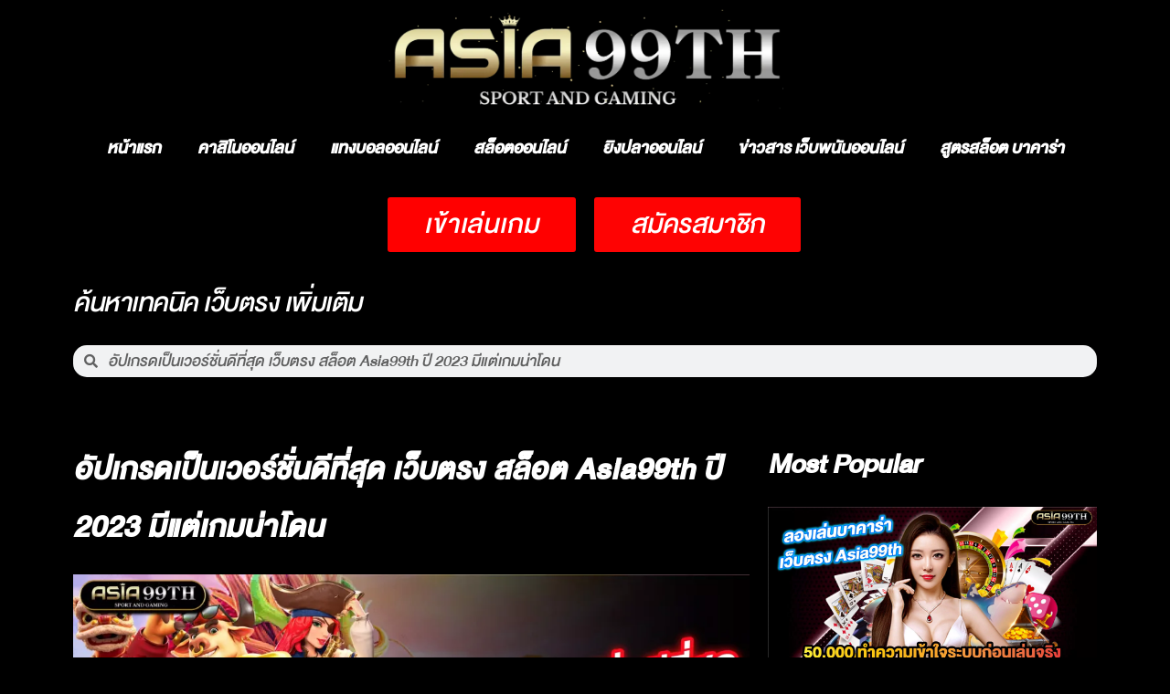

--- FILE ---
content_type: text/html; charset=UTF-8
request_url: https://asia99th.com/%E0%B9%80%E0%B8%A7%E0%B9%87%E0%B8%9A%E0%B8%95%E0%B8%A3%E0%B8%87-%E0%B8%AA%E0%B8%A5%E0%B9%87%E0%B8%AD%E0%B8%95-asia99th-%E0%B9%80%E0%B8%9B%E0%B9%87%E0%B8%99%E0%B9%80%E0%B8%A7%E0%B9%87%E0%B8%9A%E0%B9%84/
body_size: 38119
content:
<!DOCTYPE html>
<html lang="th">
<head><meta charset="UTF-8"><script>if(navigator.userAgent.match(/MSIE|Internet Explorer/i)||navigator.userAgent.match(/Trident\/7\..*?rv:11/i)){var href=document.location.href;if(!href.match(/[?&]nowprocket/)){if(href.indexOf("?")==-1){if(href.indexOf("#")==-1){document.location.href=href+"?nowprocket=1"}else{document.location.href=href.replace("#","?nowprocket=1#")}}else{if(href.indexOf("#")==-1){document.location.href=href+"&nowprocket=1"}else{document.location.href=href.replace("#","&nowprocket=1#")}}}}</script><script>class RocketLazyLoadScripts{constructor(){this.triggerEvents=["keydown","mousedown","mousemove","touchmove","touchstart","touchend","wheel"],this.userEventHandler=this._triggerListener.bind(this),this.touchStartHandler=this._onTouchStart.bind(this),this.touchMoveHandler=this._onTouchMove.bind(this),this.touchEndHandler=this._onTouchEnd.bind(this),this.clickHandler=this._onClick.bind(this),this.interceptedClicks=[],window.addEventListener("pageshow",t=>{this.persisted=t.persisted}),window.addEventListener("DOMContentLoaded",()=>{this._preconnect3rdParties()}),this.delayedScripts={normal:[],async:[],defer:[]},this.trash=[],this.allJQueries=[]}_addUserInteractionListener(t){if(document.hidden){t._triggerListener();return}this.triggerEvents.forEach(e=>window.addEventListener(e,t.userEventHandler,{passive:!0})),window.addEventListener("touchstart",t.touchStartHandler,{passive:!0}),window.addEventListener("mousedown",t.touchStartHandler),document.addEventListener("visibilitychange",t.userEventHandler)}_removeUserInteractionListener(){this.triggerEvents.forEach(t=>window.removeEventListener(t,this.userEventHandler,{passive:!0})),document.removeEventListener("visibilitychange",this.userEventHandler)}_onTouchStart(t){"HTML"!==t.target.tagName&&(window.addEventListener("touchend",this.touchEndHandler),window.addEventListener("mouseup",this.touchEndHandler),window.addEventListener("touchmove",this.touchMoveHandler,{passive:!0}),window.addEventListener("mousemove",this.touchMoveHandler),t.target.addEventListener("click",this.clickHandler),this._renameDOMAttribute(t.target,"onclick","rocket-onclick"),this._pendingClickStarted())}_onTouchMove(t){window.removeEventListener("touchend",this.touchEndHandler),window.removeEventListener("mouseup",this.touchEndHandler),window.removeEventListener("touchmove",this.touchMoveHandler,{passive:!0}),window.removeEventListener("mousemove",this.touchMoveHandler),t.target.removeEventListener("click",this.clickHandler),this._renameDOMAttribute(t.target,"rocket-onclick","onclick"),this._pendingClickFinished()}_onTouchEnd(t){window.removeEventListener("touchend",this.touchEndHandler),window.removeEventListener("mouseup",this.touchEndHandler),window.removeEventListener("touchmove",this.touchMoveHandler,{passive:!0}),window.removeEventListener("mousemove",this.touchMoveHandler)}_onClick(t){t.target.removeEventListener("click",this.clickHandler),this._renameDOMAttribute(t.target,"rocket-onclick","onclick"),this.interceptedClicks.push(t),t.preventDefault(),t.stopPropagation(),t.stopImmediatePropagation(),this._pendingClickFinished()}_replayClicks(){window.removeEventListener("touchstart",this.touchStartHandler,{passive:!0}),window.removeEventListener("mousedown",this.touchStartHandler),this.interceptedClicks.forEach(t=>{t.target.dispatchEvent(new MouseEvent("click",{view:t.view,bubbles:!0,cancelable:!0}))})}_waitForPendingClicks(){return new Promise(t=>{this._isClickPending?this._pendingClickFinished=t:t()})}_pendingClickStarted(){this._isClickPending=!0}_pendingClickFinished(){this._isClickPending=!1}_renameDOMAttribute(t,e,r){t.hasAttribute&&t.hasAttribute(e)&&(event.target.setAttribute(r,event.target.getAttribute(e)),event.target.removeAttribute(e))}_triggerListener(){this._removeUserInteractionListener(this),"loading"===document.readyState?document.addEventListener("DOMContentLoaded",this._loadEverythingNow.bind(this)):this._loadEverythingNow()}_preconnect3rdParties(){let t=[];document.querySelectorAll("script[type=rocketlazyloadscript]").forEach(e=>{if(e.hasAttribute("src")){let r=new URL(e.src).origin;r!==location.origin&&t.push({src:r,crossOrigin:e.crossOrigin||"module"===e.getAttribute("data-rocket-type")})}}),t=[...new Map(t.map(t=>[JSON.stringify(t),t])).values()],this._batchInjectResourceHints(t,"preconnect")}async _loadEverythingNow(){this.lastBreath=Date.now(),this._delayEventListeners(this),this._delayJQueryReady(this),this._handleDocumentWrite(),this._registerAllDelayedScripts(),this._preloadAllScripts(),await this._loadScriptsFromList(this.delayedScripts.normal),await this._loadScriptsFromList(this.delayedScripts.defer),await this._loadScriptsFromList(this.delayedScripts.async);try{await this._triggerDOMContentLoaded(),await this._triggerWindowLoad()}catch(t){console.error(t)}window.dispatchEvent(new Event("rocket-allScriptsLoaded")),this._waitForPendingClicks().then(()=>{this._replayClicks()}),this._emptyTrash()}_registerAllDelayedScripts(){document.querySelectorAll("script[type=rocketlazyloadscript]").forEach(t=>{t.hasAttribute("data-rocket-src")?t.hasAttribute("async")&&!1!==t.async?this.delayedScripts.async.push(t):t.hasAttribute("defer")&&!1!==t.defer||"module"===t.getAttribute("data-rocket-type")?this.delayedScripts.defer.push(t):this.delayedScripts.normal.push(t):this.delayedScripts.normal.push(t)})}async _transformScript(t){return new Promise((await this._littleBreath(),navigator.userAgent.indexOf("Firefox/")>0||""===navigator.vendor)?e=>{let r=document.createElement("script");[...t.attributes].forEach(t=>{let e=t.nodeName;"type"!==e&&("data-rocket-type"===e&&(e="type"),"data-rocket-src"===e&&(e="src"),r.setAttribute(e,t.nodeValue))}),t.text&&(r.text=t.text),r.hasAttribute("src")?(r.addEventListener("load",e),r.addEventListener("error",e)):(r.text=t.text,e());try{t.parentNode.replaceChild(r,t)}catch(i){e()}}:async e=>{function r(){t.setAttribute("data-rocket-status","failed"),e()}try{let i=t.getAttribute("data-rocket-type"),n=t.getAttribute("data-rocket-src");t.text,i?(t.type=i,t.removeAttribute("data-rocket-type")):t.removeAttribute("type"),t.addEventListener("load",function r(){t.setAttribute("data-rocket-status","executed"),e()}),t.addEventListener("error",r),n?(t.removeAttribute("data-rocket-src"),t.src=n):t.src="data:text/javascript;base64,"+window.btoa(unescape(encodeURIComponent(t.text)))}catch(s){r()}})}async _loadScriptsFromList(t){let e=t.shift();return e&&e.isConnected?(await this._transformScript(e),this._loadScriptsFromList(t)):Promise.resolve()}_preloadAllScripts(){this._batchInjectResourceHints([...this.delayedScripts.normal,...this.delayedScripts.defer,...this.delayedScripts.async],"preload")}_batchInjectResourceHints(t,e){var r=document.createDocumentFragment();t.forEach(t=>{let i=t.getAttribute&&t.getAttribute("data-rocket-src")||t.src;if(i){let n=document.createElement("link");n.href=i,n.rel=e,"preconnect"!==e&&(n.as="script"),t.getAttribute&&"module"===t.getAttribute("data-rocket-type")&&(n.crossOrigin=!0),t.crossOrigin&&(n.crossOrigin=t.crossOrigin),t.integrity&&(n.integrity=t.integrity),r.appendChild(n),this.trash.push(n)}}),document.head.appendChild(r)}_delayEventListeners(t){let e={};function r(t,r){!function t(r){!e[r]&&(e[r]={originalFunctions:{add:r.addEventListener,remove:r.removeEventListener},eventsToRewrite:[]},r.addEventListener=function(){arguments[0]=i(arguments[0]),e[r].originalFunctions.add.apply(r,arguments)},r.removeEventListener=function(){arguments[0]=i(arguments[0]),e[r].originalFunctions.remove.apply(r,arguments)});function i(t){return e[r].eventsToRewrite.indexOf(t)>=0?"rocket-"+t:t}}(t),e[t].eventsToRewrite.push(r)}function i(t,e){let r=t[e];Object.defineProperty(t,e,{get:()=>r||function(){},set(i){t["rocket"+e]=r=i}})}r(document,"DOMContentLoaded"),r(window,"DOMContentLoaded"),r(window,"load"),r(window,"pageshow"),r(document,"readystatechange"),i(document,"onreadystatechange"),i(window,"onload"),i(window,"onpageshow")}_delayJQueryReady(t){let e;function r(r){if(r&&r.fn&&!t.allJQueries.includes(r)){r.fn.ready=r.fn.init.prototype.ready=function(e){return t.domReadyFired?e.bind(document)(r):document.addEventListener("rocket-DOMContentLoaded",()=>e.bind(document)(r)),r([])};let i=r.fn.on;r.fn.on=r.fn.init.prototype.on=function(){if(this[0]===window){function t(t){return t.split(" ").map(t=>"load"===t||0===t.indexOf("load.")?"rocket-jquery-load":t).join(" ")}"string"==typeof arguments[0]||arguments[0]instanceof String?arguments[0]=t(arguments[0]):"object"==typeof arguments[0]&&Object.keys(arguments[0]).forEach(e=>{delete Object.assign(arguments[0],{[t(e)]:arguments[0][e]})[e]})}return i.apply(this,arguments),this},t.allJQueries.push(r)}e=r}r(window.jQuery),Object.defineProperty(window,"jQuery",{get:()=>e,set(t){r(t)}})}async _triggerDOMContentLoaded(){this.domReadyFired=!0,await this._littleBreath(),document.dispatchEvent(new Event("rocket-DOMContentLoaded")),await this._littleBreath(),window.dispatchEvent(new Event("rocket-DOMContentLoaded")),await this._littleBreath(),document.dispatchEvent(new Event("rocket-readystatechange")),await this._littleBreath(),document.rocketonreadystatechange&&document.rocketonreadystatechange()}async _triggerWindowLoad(){await this._littleBreath(),window.dispatchEvent(new Event("rocket-load")),await this._littleBreath(),window.rocketonload&&window.rocketonload(),await this._littleBreath(),this.allJQueries.forEach(t=>t(window).trigger("rocket-jquery-load")),await this._littleBreath();let t=new Event("rocket-pageshow");t.persisted=this.persisted,window.dispatchEvent(t),await this._littleBreath(),window.rocketonpageshow&&window.rocketonpageshow({persisted:this.persisted})}_handleDocumentWrite(){let t=new Map;document.write=document.writeln=function(e){let r=document.currentScript;r||console.error("WPRocket unable to document.write this: "+e);let i=document.createRange(),n=r.parentElement,s=t.get(r);void 0===s&&(s=r.nextSibling,t.set(r,s));let a=document.createDocumentFragment();i.setStart(a,0),a.appendChild(i.createContextualFragment(e)),n.insertBefore(a,s)}}async _littleBreath(){Date.now()-this.lastBreath>45&&(await this._requestAnimFrame(),this.lastBreath=Date.now())}async _requestAnimFrame(){return document.hidden?new Promise(t=>setTimeout(t)):new Promise(t=>requestAnimationFrame(t))}_emptyTrash(){this.trash.forEach(t=>t.remove())}static run(){let t=new RocketLazyLoadScripts;t._addUserInteractionListener(t)}}RocketLazyLoadScripts.run();</script>
	
		<meta name='robots' content='index, follow, max-image-preview:large, max-snippet:-1, max-video-preview:-1' />

<!-- Google Tag Manager for WordPress by gtm4wp.com -->
<script data-cfasync="false" data-pagespeed-no-defer>
	var gtm4wp_datalayer_name = "dataLayer";
	var dataLayer = dataLayer || [];
</script>
<!-- End Google Tag Manager for WordPress by gtm4wp.com -->
	<!-- This site is optimized with the Yoast SEO plugin v26.7 - https://yoast.com/wordpress/plugins/seo/ -->
	<title>เว็บตรง อัปเกรดเป็นเวอร์ชั่นดีที่สุด Asia99th ปี 2022 มีแต่เกมน่าโดน</title><link rel="preload" as="style" href="https://fonts.googleapis.com/css?family=Roboto%3A100%2C100italic%2C200%2C200italic%2C300%2C300italic%2C400%2C400italic%2C500%2C500italic%2C600%2C600italic%2C700%2C700italic%2C800%2C800italic%2C900%2C900italic%7CRoboto%20Slab%3A100%2C100italic%2C200%2C200italic%2C300%2C300italic%2C400%2C400italic%2C500%2C500italic%2C600%2C600italic%2C700%2C700italic%2C800%2C800italic%2C900%2C900italic&#038;display=swap" /><link rel="stylesheet" href="https://fonts.googleapis.com/css?family=Roboto%3A100%2C100italic%2C200%2C200italic%2C300%2C300italic%2C400%2C400italic%2C500%2C500italic%2C600%2C600italic%2C700%2C700italic%2C800%2C800italic%2C900%2C900italic%7CRoboto%20Slab%3A100%2C100italic%2C200%2C200italic%2C300%2C300italic%2C400%2C400italic%2C500%2C500italic%2C600%2C600italic%2C700%2C700italic%2C800%2C800italic%2C900%2C900italic&#038;display=swap" media="print" onload="this.media='all'" /><noscript><link rel="stylesheet" href="https://fonts.googleapis.com/css?family=Roboto%3A100%2C100italic%2C200%2C200italic%2C300%2C300italic%2C400%2C400italic%2C500%2C500italic%2C600%2C600italic%2C700%2C700italic%2C800%2C800italic%2C900%2C900italic%7CRoboto%20Slab%3A100%2C100italic%2C200%2C200italic%2C300%2C300italic%2C400%2C400italic%2C500%2C500italic%2C600%2C600italic%2C700%2C700italic%2C800%2C800italic%2C900%2C900italic&#038;display=swap" /></noscript><link rel="stylesheet" href="https://asia99th.com/wp-content/cache/min/1/32972cf2a66c736cca09077c70e7db86.css" media="all" data-minify="1" />
	<meta name="description" content="เว็บตรง สล็อต Asia99th เป็นเว็บไซต์การพนันออนไลน์ใหม่เมื่อปีที่แล้ว ปีนี้ได้รับการอัปเกรดเป็นเว็บไซต์คุณภาพสูงขึ้น ปี 2022 เว็บ สล็อต" />
	<link rel="canonical" href="https://asia99th.com/เว็บตรง-สล็อต-asia99th-เป็นเว็บไ/" />
	<meta property="og:locale" content="th_TH" />
	<meta property="og:type" content="article" />
	<meta property="og:title" content="เว็บตรง อัปเกรดเป็นเวอร์ชั่นดีที่สุด Asia99th ปี 2022 มีแต่เกมน่าโดน" />
	<meta property="og:description" content="เว็บตรง สล็อต Asia99th เป็นเว็บไซต์การพนันออนไลน์ใหม่เมื่อปีที่แล้ว ปีนี้ได้รับการอัปเกรดเป็นเว็บไซต์คุณภาพสูงขึ้น ปี 2022 เว็บ สล็อต" />
	<meta property="og:url" content="https://asia99th.com/เว็บตรง-สล็อต-asia99th-เป็นเว็บไ/" />
	<meta property="og:site_name" content="Asia99th เว็บพนันออนไลน์ ไม่ผ่านเอเย่นต์" />
	<meta property="article:published_time" content="2023-07-19T16:12:09+00:00" />
	<meta property="article:modified_time" content="2023-07-19T16:20:56+00:00" />
	<meta property="og:image" content="https://asia99th.com/wp-content/uploads/2022/03/อัปเกรดเป็นเวอร์ชั่นดีที่สุด-เว็บตรง-สล็อต-Asia99th-ปี-2023-มีแต่เกมน่าโดน-scaled.jpg" />
	<meta property="og:image:width" content="2560" />
	<meta property="og:image:height" content="1280" />
	<meta property="og:image:type" content="image/jpeg" />
	<meta name="author" content="helloworld" />
	<meta name="twitter:card" content="summary_large_image" />
	<meta name="twitter:label1" content="Written by" />
	<meta name="twitter:data1" content="helloworld" />
	<meta name="twitter:label2" content="Est. reading time" />
	<meta name="twitter:data2" content="2 นาที" />
	<script type="application/ld+json" class="yoast-schema-graph">{"@context":"https://schema.org","@graph":[{"@type":"Article","@id":"https://asia99th.com/%e0%b9%80%e0%b8%a7%e0%b9%87%e0%b8%9a%e0%b8%95%e0%b8%a3%e0%b8%87-%e0%b8%aa%e0%b8%a5%e0%b9%87%e0%b8%ad%e0%b8%95-asia99th-%e0%b9%80%e0%b8%9b%e0%b9%87%e0%b8%99%e0%b9%80%e0%b8%a7%e0%b9%87%e0%b8%9a%e0%b9%84/#article","isPartOf":{"@id":"https://asia99th.com/%e0%b9%80%e0%b8%a7%e0%b9%87%e0%b8%9a%e0%b8%95%e0%b8%a3%e0%b8%87-%e0%b8%aa%e0%b8%a5%e0%b9%87%e0%b8%ad%e0%b8%95-asia99th-%e0%b9%80%e0%b8%9b%e0%b9%87%e0%b8%99%e0%b9%80%e0%b8%a7%e0%b9%87%e0%b8%9a%e0%b9%84/"},"author":{"name":"helloworld","@id":"https://asia99th.com/#/schema/person/8734212aa4cf6396b2e453b197f1c8c2"},"headline":"อัปเกรดเป็นเวอร์ชั่นดีที่สุด เว็บตรง สล็อต Asia99th ปี 2023 มีแต่เกมน่าโดน","datePublished":"2023-07-19T16:12:09+00:00","dateModified":"2023-07-19T16:20:56+00:00","mainEntityOfPage":{"@id":"https://asia99th.com/%e0%b9%80%e0%b8%a7%e0%b9%87%e0%b8%9a%e0%b8%95%e0%b8%a3%e0%b8%87-%e0%b8%aa%e0%b8%a5%e0%b9%87%e0%b8%ad%e0%b8%95-asia99th-%e0%b9%80%e0%b8%9b%e0%b9%87%e0%b8%99%e0%b9%80%e0%b8%a7%e0%b9%87%e0%b8%9a%e0%b9%84/"},"wordCount":101,"commentCount":0,"image":{"@id":"https://asia99th.com/%e0%b9%80%e0%b8%a7%e0%b9%87%e0%b8%9a%e0%b8%95%e0%b8%a3%e0%b8%87-%e0%b8%aa%e0%b8%a5%e0%b9%87%e0%b8%ad%e0%b8%95-asia99th-%e0%b9%80%e0%b8%9b%e0%b9%87%e0%b8%99%e0%b9%80%e0%b8%a7%e0%b9%87%e0%b8%9a%e0%b9%84/#primaryimage"},"thumbnailUrl":"https://i0.wp.com/asia99th.com/wp-content/uploads/2022/03/%E0%B8%AD%E0%B8%B1%E0%B8%9B%E0%B9%80%E0%B8%81%E0%B8%A3%E0%B8%94%E0%B9%80%E0%B8%9B%E0%B9%87%E0%B8%99%E0%B9%80%E0%B8%A7%E0%B8%AD%E0%B8%A3%E0%B9%8C%E0%B8%8A%E0%B8%B1%E0%B9%88%E0%B8%99%E0%B8%94%E0%B8%B5%E0%B8%97%E0%B8%B5%E0%B9%88%E0%B8%AA%E0%B8%B8%E0%B8%94-%E0%B9%80%E0%B8%A7%E0%B9%87%E0%B8%9A%E0%B8%95%E0%B8%A3%E0%B8%87-%E0%B8%AA%E0%B8%A5%E0%B9%87%E0%B8%AD%E0%B8%95-Asia99th-%E0%B8%9B%E0%B8%B5-2023-%E0%B8%A1%E0%B8%B5%E0%B9%81%E0%B8%95%E0%B9%88%E0%B9%80%E0%B8%81%E0%B8%A1%E0%B8%99%E0%B9%88%E0%B8%B2%E0%B9%82%E0%B8%94%E0%B8%99-scaled.jpg?fit=2560%2C1280&ssl=1","articleSection":["คาสิโนออนไลน์","สล็อตออนไลน์","แทงบอลออนไลน์"],"inLanguage":"th","potentialAction":[{"@type":"CommentAction","name":"Comment","target":["https://asia99th.com/%e0%b9%80%e0%b8%a7%e0%b9%87%e0%b8%9a%e0%b8%95%e0%b8%a3%e0%b8%87-%e0%b8%aa%e0%b8%a5%e0%b9%87%e0%b8%ad%e0%b8%95-asia99th-%e0%b9%80%e0%b8%9b%e0%b9%87%e0%b8%99%e0%b9%80%e0%b8%a7%e0%b9%87%e0%b8%9a%e0%b9%84/#respond"]}]},{"@type":"WebPage","@id":"https://asia99th.com/%e0%b9%80%e0%b8%a7%e0%b9%87%e0%b8%9a%e0%b8%95%e0%b8%a3%e0%b8%87-%e0%b8%aa%e0%b8%a5%e0%b9%87%e0%b8%ad%e0%b8%95-asia99th-%e0%b9%80%e0%b8%9b%e0%b9%87%e0%b8%99%e0%b9%80%e0%b8%a7%e0%b9%87%e0%b8%9a%e0%b9%84/","url":"https://asia99th.com/%e0%b9%80%e0%b8%a7%e0%b9%87%e0%b8%9a%e0%b8%95%e0%b8%a3%e0%b8%87-%e0%b8%aa%e0%b8%a5%e0%b9%87%e0%b8%ad%e0%b8%95-asia99th-%e0%b9%80%e0%b8%9b%e0%b9%87%e0%b8%99%e0%b9%80%e0%b8%a7%e0%b9%87%e0%b8%9a%e0%b9%84/","name":"เว็บตรง อัปเกรดเป็นเวอร์ชั่นดีที่สุด Asia99th ปี 2022 มีแต่เกมน่าโดน","isPartOf":{"@id":"https://asia99th.com/#website"},"primaryImageOfPage":{"@id":"https://asia99th.com/%e0%b9%80%e0%b8%a7%e0%b9%87%e0%b8%9a%e0%b8%95%e0%b8%a3%e0%b8%87-%e0%b8%aa%e0%b8%a5%e0%b9%87%e0%b8%ad%e0%b8%95-asia99th-%e0%b9%80%e0%b8%9b%e0%b9%87%e0%b8%99%e0%b9%80%e0%b8%a7%e0%b9%87%e0%b8%9a%e0%b9%84/#primaryimage"},"image":{"@id":"https://asia99th.com/%e0%b9%80%e0%b8%a7%e0%b9%87%e0%b8%9a%e0%b8%95%e0%b8%a3%e0%b8%87-%e0%b8%aa%e0%b8%a5%e0%b9%87%e0%b8%ad%e0%b8%95-asia99th-%e0%b9%80%e0%b8%9b%e0%b9%87%e0%b8%99%e0%b9%80%e0%b8%a7%e0%b9%87%e0%b8%9a%e0%b9%84/#primaryimage"},"thumbnailUrl":"https://i0.wp.com/asia99th.com/wp-content/uploads/2022/03/%E0%B8%AD%E0%B8%B1%E0%B8%9B%E0%B9%80%E0%B8%81%E0%B8%A3%E0%B8%94%E0%B9%80%E0%B8%9B%E0%B9%87%E0%B8%99%E0%B9%80%E0%B8%A7%E0%B8%AD%E0%B8%A3%E0%B9%8C%E0%B8%8A%E0%B8%B1%E0%B9%88%E0%B8%99%E0%B8%94%E0%B8%B5%E0%B8%97%E0%B8%B5%E0%B9%88%E0%B8%AA%E0%B8%B8%E0%B8%94-%E0%B9%80%E0%B8%A7%E0%B9%87%E0%B8%9A%E0%B8%95%E0%B8%A3%E0%B8%87-%E0%B8%AA%E0%B8%A5%E0%B9%87%E0%B8%AD%E0%B8%95-Asia99th-%E0%B8%9B%E0%B8%B5-2023-%E0%B8%A1%E0%B8%B5%E0%B9%81%E0%B8%95%E0%B9%88%E0%B9%80%E0%B8%81%E0%B8%A1%E0%B8%99%E0%B9%88%E0%B8%B2%E0%B9%82%E0%B8%94%E0%B8%99-scaled.jpg?fit=2560%2C1280&ssl=1","datePublished":"2023-07-19T16:12:09+00:00","dateModified":"2023-07-19T16:20:56+00:00","author":{"@id":"https://asia99th.com/#/schema/person/8734212aa4cf6396b2e453b197f1c8c2"},"description":"เว็บตรง สล็อต Asia99th เป็นเว็บไซต์การพนันออนไลน์ใหม่เมื่อปีที่แล้ว ปีนี้ได้รับการอัปเกรดเป็นเว็บไซต์คุณภาพสูงขึ้น ปี 2022 เว็บ สล็อต","breadcrumb":{"@id":"https://asia99th.com/%e0%b9%80%e0%b8%a7%e0%b9%87%e0%b8%9a%e0%b8%95%e0%b8%a3%e0%b8%87-%e0%b8%aa%e0%b8%a5%e0%b9%87%e0%b8%ad%e0%b8%95-asia99th-%e0%b9%80%e0%b8%9b%e0%b9%87%e0%b8%99%e0%b9%80%e0%b8%a7%e0%b9%87%e0%b8%9a%e0%b9%84/#breadcrumb"},"inLanguage":"th","potentialAction":[{"@type":"ReadAction","target":["https://asia99th.com/%e0%b9%80%e0%b8%a7%e0%b9%87%e0%b8%9a%e0%b8%95%e0%b8%a3%e0%b8%87-%e0%b8%aa%e0%b8%a5%e0%b9%87%e0%b8%ad%e0%b8%95-asia99th-%e0%b9%80%e0%b8%9b%e0%b9%87%e0%b8%99%e0%b9%80%e0%b8%a7%e0%b9%87%e0%b8%9a%e0%b9%84/"]}]},{"@type":"ImageObject","inLanguage":"th","@id":"https://asia99th.com/%e0%b9%80%e0%b8%a7%e0%b9%87%e0%b8%9a%e0%b8%95%e0%b8%a3%e0%b8%87-%e0%b8%aa%e0%b8%a5%e0%b9%87%e0%b8%ad%e0%b8%95-asia99th-%e0%b9%80%e0%b8%9b%e0%b9%87%e0%b8%99%e0%b9%80%e0%b8%a7%e0%b9%87%e0%b8%9a%e0%b9%84/#primaryimage","url":"https://i0.wp.com/asia99th.com/wp-content/uploads/2022/03/%E0%B8%AD%E0%B8%B1%E0%B8%9B%E0%B9%80%E0%B8%81%E0%B8%A3%E0%B8%94%E0%B9%80%E0%B8%9B%E0%B9%87%E0%B8%99%E0%B9%80%E0%B8%A7%E0%B8%AD%E0%B8%A3%E0%B9%8C%E0%B8%8A%E0%B8%B1%E0%B9%88%E0%B8%99%E0%B8%94%E0%B8%B5%E0%B8%97%E0%B8%B5%E0%B9%88%E0%B8%AA%E0%B8%B8%E0%B8%94-%E0%B9%80%E0%B8%A7%E0%B9%87%E0%B8%9A%E0%B8%95%E0%B8%A3%E0%B8%87-%E0%B8%AA%E0%B8%A5%E0%B9%87%E0%B8%AD%E0%B8%95-Asia99th-%E0%B8%9B%E0%B8%B5-2023-%E0%B8%A1%E0%B8%B5%E0%B9%81%E0%B8%95%E0%B9%88%E0%B9%80%E0%B8%81%E0%B8%A1%E0%B8%99%E0%B9%88%E0%B8%B2%E0%B9%82%E0%B8%94%E0%B8%99-scaled.jpg?fit=2560%2C1280&ssl=1","contentUrl":"https://i0.wp.com/asia99th.com/wp-content/uploads/2022/03/%E0%B8%AD%E0%B8%B1%E0%B8%9B%E0%B9%80%E0%B8%81%E0%B8%A3%E0%B8%94%E0%B9%80%E0%B8%9B%E0%B9%87%E0%B8%99%E0%B9%80%E0%B8%A7%E0%B8%AD%E0%B8%A3%E0%B9%8C%E0%B8%8A%E0%B8%B1%E0%B9%88%E0%B8%99%E0%B8%94%E0%B8%B5%E0%B8%97%E0%B8%B5%E0%B9%88%E0%B8%AA%E0%B8%B8%E0%B8%94-%E0%B9%80%E0%B8%A7%E0%B9%87%E0%B8%9A%E0%B8%95%E0%B8%A3%E0%B8%87-%E0%B8%AA%E0%B8%A5%E0%B9%87%E0%B8%AD%E0%B8%95-Asia99th-%E0%B8%9B%E0%B8%B5-2023-%E0%B8%A1%E0%B8%B5%E0%B9%81%E0%B8%95%E0%B9%88%E0%B9%80%E0%B8%81%E0%B8%A1%E0%B8%99%E0%B9%88%E0%B8%B2%E0%B9%82%E0%B8%94%E0%B8%99-scaled.jpg?fit=2560%2C1280&ssl=1","width":2560,"height":1280,"caption":"เว็บตรง"},{"@type":"BreadcrumbList","@id":"https://asia99th.com/%e0%b9%80%e0%b8%a7%e0%b9%87%e0%b8%9a%e0%b8%95%e0%b8%a3%e0%b8%87-%e0%b8%aa%e0%b8%a5%e0%b9%87%e0%b8%ad%e0%b8%95-asia99th-%e0%b9%80%e0%b8%9b%e0%b9%87%e0%b8%99%e0%b9%80%e0%b8%a7%e0%b9%87%e0%b8%9a%e0%b9%84/#breadcrumb","itemListElement":[{"@type":"ListItem","position":1,"name":"Home","item":"https://asia99th.com/"},{"@type":"ListItem","position":2,"name":"อัปเกรดเป็นเวอร์ชั่นดีที่สุด เว็บตรง สล็อต Asia99th ปี 2023 มีแต่เกมน่าโดน"}]},{"@type":"WebSite","@id":"https://asia99th.com/#website","url":"https://asia99th.com/","name":"Asia99th เว็บพนันออนไลน์ ไม่ผ่านเอเย่นต์","description":"แค่เว็บเวิร์ดเพรสเว็บหนึ่ง","potentialAction":[{"@type":"SearchAction","target":{"@type":"EntryPoint","urlTemplate":"https://asia99th.com/?s={search_term_string}"},"query-input":{"@type":"PropertyValueSpecification","valueRequired":true,"valueName":"search_term_string"}}],"inLanguage":"th"},{"@type":"Person","@id":"https://asia99th.com/#/schema/person/8734212aa4cf6396b2e453b197f1c8c2","name":"helloworld","image":{"@type":"ImageObject","inLanguage":"th","@id":"https://asia99th.com/#/schema/person/image/","url":"https://secure.gravatar.com/avatar/575f9ce71222b0212df081a65c7cfaf56dcb7ea8aa43d2843f4447f3af1d6705?s=96&d=mm&r=g","contentUrl":"https://secure.gravatar.com/avatar/575f9ce71222b0212df081a65c7cfaf56dcb7ea8aa43d2843f4447f3af1d6705?s=96&d=mm&r=g","caption":"helloworld"},"url":"https://asia99th.com/author/helloworld/"}]}</script>
	<!-- / Yoast SEO plugin. -->


<link rel='dns-prefetch' href='//stats.wp.com' />
<link rel='dns-prefetch' href='//asia99th.com' />
<link href='https://fonts.gstatic.com' crossorigin rel='preconnect' />
<link rel='preconnect' href='//i0.wp.com' />
<link rel='preconnect' href='//c0.wp.com' />
<link rel="alternate" type="application/rss+xml" title="Asia99th เว็บพนันออนไลน์ ไม่ผ่านเอเย่นต์ &raquo; ฟีด" href="https://asia99th.com/feed/" />
<link rel="alternate" type="application/rss+xml" title="Asia99th เว็บพนันออนไลน์ ไม่ผ่านเอเย่นต์ &raquo; ฟีดความเห็น" href="https://asia99th.com/comments/feed/" />
<link rel="alternate" type="application/rss+xml" title="Asia99th เว็บพนันออนไลน์ ไม่ผ่านเอเย่นต์ &raquo; อัปเกรดเป็นเวอร์ชั่นดีที่สุด เว็บตรง สล็อต Asia99th ปี 2023 มีแต่เกมน่าโดน ฟีดความเห็น" href="https://asia99th.com/%e0%b9%80%e0%b8%a7%e0%b9%87%e0%b8%9a%e0%b8%95%e0%b8%a3%e0%b8%87-%e0%b8%aa%e0%b8%a5%e0%b9%87%e0%b8%ad%e0%b8%95-asia99th-%e0%b9%80%e0%b8%9b%e0%b9%87%e0%b8%99%e0%b9%80%e0%b8%a7%e0%b9%87%e0%b8%9a%e0%b9%84/feed/" />
<link rel="alternate" title="oEmbed (JSON)" type="application/json+oembed" href="https://asia99th.com/wp-json/oembed/1.0/embed?url=https%3A%2F%2Fasia99th.com%2F%25e0%25b9%2580%25e0%25b8%25a7%25e0%25b9%2587%25e0%25b8%259a%25e0%25b8%2595%25e0%25b8%25a3%25e0%25b8%2587-%25e0%25b8%25aa%25e0%25b8%25a5%25e0%25b9%2587%25e0%25b8%25ad%25e0%25b8%2595-asia99th-%25e0%25b9%2580%25e0%25b8%259b%25e0%25b9%2587%25e0%25b8%2599%25e0%25b9%2580%25e0%25b8%25a7%25e0%25b9%2587%25e0%25b8%259a%25e0%25b9%2584%2F" />
<link rel="alternate" title="oEmbed (XML)" type="text/xml+oembed" href="https://asia99th.com/wp-json/oembed/1.0/embed?url=https%3A%2F%2Fasia99th.com%2F%25e0%25b9%2580%25e0%25b8%25a7%25e0%25b9%2587%25e0%25b8%259a%25e0%25b8%2595%25e0%25b8%25a3%25e0%25b8%2587-%25e0%25b8%25aa%25e0%25b8%25a5%25e0%25b9%2587%25e0%25b8%25ad%25e0%25b8%2595-asia99th-%25e0%25b9%2580%25e0%25b8%259b%25e0%25b9%2587%25e0%25b8%2599%25e0%25b9%2580%25e0%25b8%25a7%25e0%25b9%2587%25e0%25b8%259a%25e0%25b9%2584%2F&#038;format=xml" />
<style id='wp-img-auto-sizes-contain-inline-css'>
img:is([sizes=auto i],[sizes^="auto," i]){contain-intrinsic-size:3000px 1500px}
/*# sourceURL=wp-img-auto-sizes-contain-inline-css */
</style>

<style id='astra-theme-css-inline-css'>
.ast-no-sidebar .entry-content .alignfull {margin-left: calc( -50vw + 50%);margin-right: calc( -50vw + 50%);max-width: 100vw;width: 100vw;}.ast-no-sidebar .entry-content .alignwide {margin-left: calc(-41vw + 50%);margin-right: calc(-41vw + 50%);max-width: unset;width: unset;}.ast-no-sidebar .entry-content .alignfull .alignfull,.ast-no-sidebar .entry-content .alignfull .alignwide,.ast-no-sidebar .entry-content .alignwide .alignfull,.ast-no-sidebar .entry-content .alignwide .alignwide,.ast-no-sidebar .entry-content .wp-block-column .alignfull,.ast-no-sidebar .entry-content .wp-block-column .alignwide{width: 100%;margin-left: auto;margin-right: auto;}.wp-block-gallery,.blocks-gallery-grid {margin: 0;}.wp-block-separator {max-width: 100px;}.wp-block-separator.is-style-wide,.wp-block-separator.is-style-dots {max-width: none;}.entry-content .has-2-columns .wp-block-column:first-child {padding-right: 10px;}.entry-content .has-2-columns .wp-block-column:last-child {padding-left: 10px;}@media (max-width: 782px) {.entry-content .wp-block-columns .wp-block-column {flex-basis: 100%;}.entry-content .has-2-columns .wp-block-column:first-child {padding-right: 0;}.entry-content .has-2-columns .wp-block-column:last-child {padding-left: 0;}}body .entry-content .wp-block-latest-posts {margin-left: 0;}body .entry-content .wp-block-latest-posts li {list-style: none;}.ast-no-sidebar .ast-container .entry-content .wp-block-latest-posts {margin-left: 0;}.ast-header-break-point .entry-content .alignwide {margin-left: auto;margin-right: auto;}.entry-content .blocks-gallery-item img {margin-bottom: auto;}.wp-block-pullquote {border-top: 4px solid #555d66;border-bottom: 4px solid #555d66;color: #40464d;}:root{--ast-post-nav-space:0;--ast-container-default-xlg-padding:6.67em;--ast-container-default-lg-padding:5.67em;--ast-container-default-slg-padding:4.34em;--ast-container-default-md-padding:3.34em;--ast-container-default-sm-padding:6.67em;--ast-container-default-xs-padding:2.4em;--ast-container-default-xxs-padding:1.4em;--ast-code-block-background:#EEEEEE;--ast-comment-inputs-background:#FAFAFA;--ast-normal-container-width:1200px;--ast-narrow-container-width:750px;--ast-blog-title-font-weight:normal;--ast-blog-meta-weight:inherit;--ast-global-color-primary:var(--ast-global-color-5);--ast-global-color-secondary:var(--ast-global-color-4);--ast-global-color-alternate-background:var(--ast-global-color-7);--ast-global-color-subtle-background:var(--ast-global-color-6);--ast-bg-style-guide:#F8FAFC;--ast-shadow-style-guide:0px 0px 4px 0 #00000057;--ast-global-dark-bg-style:#fff;--ast-global-dark-lfs:#fbfbfb;--ast-widget-bg-color:#fafafa;--ast-wc-container-head-bg-color:#fbfbfb;--ast-title-layout-bg:#eeeeee;--ast-search-border-color:#e7e7e7;--ast-lifter-hover-bg:#e6e6e6;--ast-gallery-block-color:#000;--srfm-color-input-label:var(--ast-global-color-2);}html{font-size:93.75%;}a,.page-title{color:var(--ast-global-color-0);}a:hover,a:focus{color:var(--ast-global-color-1);}body,button,input,select,textarea,.ast-button,.ast-custom-button{font-family:-apple-system,BlinkMacSystemFont,Segoe UI,Roboto,Oxygen-Sans,Ubuntu,Cantarell,Helvetica Neue,sans-serif;font-weight:inherit;font-size:15px;font-size:1rem;line-height:var(--ast-body-line-height,1.65em);}blockquote{color:var(--ast-global-color-3);}.ast-site-identity .site-title a{color:var(--ast-global-color-2);}.site-title{font-size:35px;font-size:2.3333333333333rem;display:block;}.site-header .site-description{font-size:15px;font-size:1rem;display:none;}.entry-title{font-size:26px;font-size:1.7333333333333rem;}.archive .ast-article-post .ast-article-inner,.blog .ast-article-post .ast-article-inner,.archive .ast-article-post .ast-article-inner:hover,.blog .ast-article-post .ast-article-inner:hover{overflow:hidden;}h1,.entry-content :where(h1){font-size:40px;font-size:2.6666666666667rem;line-height:1.4em;}h2,.entry-content :where(h2){font-size:32px;font-size:2.1333333333333rem;line-height:1.3em;}h3,.entry-content :where(h3){font-size:26px;font-size:1.7333333333333rem;line-height:1.3em;}h4,.entry-content :where(h4){font-size:24px;font-size:1.6rem;line-height:1.2em;}h5,.entry-content :where(h5){font-size:20px;font-size:1.3333333333333rem;line-height:1.2em;}h6,.entry-content :where(h6){font-size:16px;font-size:1.0666666666667rem;line-height:1.25em;}::selection{background-color:var(--ast-global-color-0);color:#ffffff;}body,h1,h2,h3,h4,h5,h6,.entry-title a,.entry-content :where(h1,h2,h3,h4,h5,h6){color:var(--ast-global-color-3);}.tagcloud a:hover,.tagcloud a:focus,.tagcloud a.current-item{color:#ffffff;border-color:var(--ast-global-color-0);background-color:var(--ast-global-color-0);}input:focus,input[type="text"]:focus,input[type="email"]:focus,input[type="url"]:focus,input[type="password"]:focus,input[type="reset"]:focus,input[type="search"]:focus,textarea:focus{border-color:var(--ast-global-color-0);}input[type="radio"]:checked,input[type=reset],input[type="checkbox"]:checked,input[type="checkbox"]:hover:checked,input[type="checkbox"]:focus:checked,input[type=range]::-webkit-slider-thumb{border-color:var(--ast-global-color-0);background-color:var(--ast-global-color-0);box-shadow:none;}.site-footer a:hover + .post-count,.site-footer a:focus + .post-count{background:var(--ast-global-color-0);border-color:var(--ast-global-color-0);}.single .nav-links .nav-previous,.single .nav-links .nav-next{color:var(--ast-global-color-0);}.entry-meta,.entry-meta *{line-height:1.45;color:var(--ast-global-color-0);}.entry-meta a:not(.ast-button):hover,.entry-meta a:not(.ast-button):hover *,.entry-meta a:not(.ast-button):focus,.entry-meta a:not(.ast-button):focus *,.page-links > .page-link,.page-links .page-link:hover,.post-navigation a:hover{color:var(--ast-global-color-1);}#cat option,.secondary .calendar_wrap thead a,.secondary .calendar_wrap thead a:visited{color:var(--ast-global-color-0);}.secondary .calendar_wrap #today,.ast-progress-val span{background:var(--ast-global-color-0);}.secondary a:hover + .post-count,.secondary a:focus + .post-count{background:var(--ast-global-color-0);border-color:var(--ast-global-color-0);}.calendar_wrap #today > a{color:#ffffff;}.page-links .page-link,.single .post-navigation a{color:var(--ast-global-color-0);}.ast-search-menu-icon .search-form button.search-submit{padding:0 4px;}.ast-search-menu-icon form.search-form{padding-right:0;}.ast-search-menu-icon.slide-search input.search-field{width:0;}.ast-header-search .ast-search-menu-icon.ast-dropdown-active .search-form,.ast-header-search .ast-search-menu-icon.ast-dropdown-active .search-field:focus{transition:all 0.2s;}.search-form input.search-field:focus{outline:none;}.widget-title,.widget .wp-block-heading{font-size:21px;font-size:1.4rem;color:var(--ast-global-color-3);}.ast-search-menu-icon.slide-search a:focus-visible:focus-visible,.astra-search-icon:focus-visible,#close:focus-visible,a:focus-visible,.ast-menu-toggle:focus-visible,.site .skip-link:focus-visible,.wp-block-loginout input:focus-visible,.wp-block-search.wp-block-search__button-inside .wp-block-search__inside-wrapper,.ast-header-navigation-arrow:focus-visible,.ast-orders-table__row .ast-orders-table__cell:focus-visible,a#ast-apply-coupon:focus-visible,#ast-apply-coupon:focus-visible,#close:focus-visible,.button.search-submit:focus-visible,#search_submit:focus,.normal-search:focus-visible,.ast-header-account-wrap:focus-visible,.astra-cart-drawer-close:focus,.ast-single-variation:focus,.ast-button:focus{outline-style:dotted;outline-color:inherit;outline-width:thin;}input:focus,input[type="text"]:focus,input[type="email"]:focus,input[type="url"]:focus,input[type="password"]:focus,input[type="reset"]:focus,input[type="search"]:focus,input[type="number"]:focus,textarea:focus,.wp-block-search__input:focus,[data-section="section-header-mobile-trigger"] .ast-button-wrap .ast-mobile-menu-trigger-minimal:focus,.ast-mobile-popup-drawer.active .menu-toggle-close:focus,#ast-scroll-top:focus,#coupon_code:focus,#ast-coupon-code:focus{border-style:dotted;border-color:inherit;border-width:thin;}input{outline:none;}.ast-logo-title-inline .site-logo-img{padding-right:1em;}body .ast-oembed-container *{position:absolute;top:0;width:100%;height:100%;left:0;}body .wp-block-embed-pocket-casts .ast-oembed-container *{position:unset;}.ast-single-post-featured-section + article {margin-top: 2em;}.site-content .ast-single-post-featured-section img {width: 100%;overflow: hidden;object-fit: cover;}.site > .ast-single-related-posts-container {margin-top: 0;}@media (min-width: 922px) {.ast-desktop .ast-container--narrow {max-width: var(--ast-narrow-container-width);margin: 0 auto;}}.ast-page-builder-template .hentry {margin: 0;}.ast-page-builder-template .site-content > .ast-container {max-width: 100%;padding: 0;}.ast-page-builder-template .site .site-content #primary {padding: 0;margin: 0;}.ast-page-builder-template .no-results {text-align: center;margin: 4em auto;}.ast-page-builder-template .ast-pagination {padding: 2em;}.ast-page-builder-template .entry-header.ast-no-title.ast-no-thumbnail {margin-top: 0;}.ast-page-builder-template .entry-header.ast-header-without-markup {margin-top: 0;margin-bottom: 0;}.ast-page-builder-template .entry-header.ast-no-title.ast-no-meta {margin-bottom: 0;}.ast-page-builder-template.single .post-navigation {padding-bottom: 2em;}.ast-page-builder-template.single-post .site-content > .ast-container {max-width: 100%;}.ast-page-builder-template .entry-header {margin-top: 4em;margin-left: auto;margin-right: auto;padding-left: 20px;padding-right: 20px;}.single.ast-page-builder-template .entry-header {padding-left: 20px;padding-right: 20px;}.ast-page-builder-template .ast-archive-description {margin: 4em auto 0;padding-left: 20px;padding-right: 20px;}.ast-page-builder-template.ast-no-sidebar .entry-content .alignwide {margin-left: 0;margin-right: 0;}@media (max-width:921.9px){#ast-desktop-header{display:none;}}@media (min-width:922px){#ast-mobile-header{display:none;}}@media( max-width: 420px ) {.single .nav-links .nav-previous,.single .nav-links .nav-next {width: 100%;text-align: center;}}.wp-block-buttons.aligncenter{justify-content:center;}@media (max-width:921px){.ast-theme-transparent-header #primary,.ast-theme-transparent-header #secondary{padding:0;}}@media (max-width:921px){.ast-plain-container.ast-no-sidebar #primary{padding:0;}}.ast-plain-container.ast-no-sidebar #primary{margin-top:0;margin-bottom:0;}@media (min-width:1200px){.wp-block-group .has-background{padding:20px;}}@media (min-width:1200px){.ast-no-sidebar.ast-separate-container .entry-content .wp-block-group.alignwide,.ast-no-sidebar.ast-separate-container .entry-content .wp-block-cover.alignwide{margin-left:-20px;margin-right:-20px;padding-left:20px;padding-right:20px;}.ast-no-sidebar.ast-separate-container .entry-content .wp-block-cover.alignfull,.ast-no-sidebar.ast-separate-container .entry-content .wp-block-group.alignfull{margin-left:-6.67em;margin-right:-6.67em;padding-left:6.67em;padding-right:6.67em;}}@media (min-width:1200px){.wp-block-cover-image.alignwide .wp-block-cover__inner-container,.wp-block-cover.alignwide .wp-block-cover__inner-container,.wp-block-cover-image.alignfull .wp-block-cover__inner-container,.wp-block-cover.alignfull .wp-block-cover__inner-container{width:100%;}}.wp-block-columns{margin-bottom:unset;}.wp-block-image.size-full{margin:2rem 0;}.wp-block-separator.has-background{padding:0;}.wp-block-gallery{margin-bottom:1.6em;}.wp-block-group{padding-top:4em;padding-bottom:4em;}.wp-block-group__inner-container .wp-block-columns:last-child,.wp-block-group__inner-container :last-child,.wp-block-table table{margin-bottom:0;}.blocks-gallery-grid{width:100%;}.wp-block-navigation-link__content{padding:5px 0;}.wp-block-group .wp-block-group .has-text-align-center,.wp-block-group .wp-block-column .has-text-align-center{max-width:100%;}.has-text-align-center{margin:0 auto;}@media (min-width:1200px){.wp-block-cover__inner-container,.alignwide .wp-block-group__inner-container,.alignfull .wp-block-group__inner-container{max-width:1200px;margin:0 auto;}.wp-block-group.alignnone,.wp-block-group.aligncenter,.wp-block-group.alignleft,.wp-block-group.alignright,.wp-block-group.alignwide,.wp-block-columns.alignwide{margin:2rem 0 1rem 0;}}@media (max-width:1200px){.wp-block-group{padding:3em;}.wp-block-group .wp-block-group{padding:1.5em;}.wp-block-columns,.wp-block-column{margin:1rem 0;}}@media (min-width:921px){.wp-block-columns .wp-block-group{padding:2em;}}@media (max-width:544px){.wp-block-cover-image .wp-block-cover__inner-container,.wp-block-cover .wp-block-cover__inner-container{width:unset;}.wp-block-cover,.wp-block-cover-image{padding:2em 0;}.wp-block-group,.wp-block-cover{padding:2em;}.wp-block-media-text__media img,.wp-block-media-text__media video{width:unset;max-width:100%;}.wp-block-media-text.has-background .wp-block-media-text__content{padding:1em;}}.wp-block-image.aligncenter{margin-left:auto;margin-right:auto;}.wp-block-table.aligncenter{margin-left:auto;margin-right:auto;}@media (min-width:544px){.entry-content .wp-block-media-text.has-media-on-the-right .wp-block-media-text__content{padding:0 8% 0 0;}.entry-content .wp-block-media-text .wp-block-media-text__content{padding:0 0 0 8%;}.ast-plain-container .site-content .entry-content .has-custom-content-position.is-position-bottom-left > *,.ast-plain-container .site-content .entry-content .has-custom-content-position.is-position-bottom-right > *,.ast-plain-container .site-content .entry-content .has-custom-content-position.is-position-top-left > *,.ast-plain-container .site-content .entry-content .has-custom-content-position.is-position-top-right > *,.ast-plain-container .site-content .entry-content .has-custom-content-position.is-position-center-right > *,.ast-plain-container .site-content .entry-content .has-custom-content-position.is-position-center-left > *{margin:0;}}@media (max-width:544px){.entry-content .wp-block-media-text .wp-block-media-text__content{padding:8% 0;}.wp-block-media-text .wp-block-media-text__media img{width:auto;max-width:100%;}}.wp-block-buttons .wp-block-button.is-style-outline .wp-block-button__link.wp-element-button,.ast-outline-button,.wp-block-uagb-buttons-child .uagb-buttons-repeater.ast-outline-button{border-top-width:2px;border-right-width:2px;border-bottom-width:2px;border-left-width:2px;font-family:inherit;font-weight:inherit;line-height:1em;}.wp-block-button .wp-block-button__link.wp-element-button.is-style-outline:not(.has-background),.wp-block-button.is-style-outline>.wp-block-button__link.wp-element-button:not(.has-background),.ast-outline-button{background-color:transparent;}.entry-content[data-ast-blocks-layout] > figure{margin-bottom:1em;}.elementor-widget-container .elementor-loop-container .e-loop-item[data-elementor-type="loop-item"]{width:100%;}@media (max-width:921px){.ast-left-sidebar #content > .ast-container{display:flex;flex-direction:column-reverse;width:100%;}.ast-separate-container .ast-article-post,.ast-separate-container .ast-article-single{padding:1.5em 2.14em;}.ast-author-box img.avatar{margin:20px 0 0 0;}}@media (min-width:922px){.ast-separate-container.ast-right-sidebar #primary,.ast-separate-container.ast-left-sidebar #primary{border:0;}.search-no-results.ast-separate-container #primary{margin-bottom:4em;}}.elementor-widget-button .elementor-button{border-style:solid;text-decoration:none;border-top-width:0;border-right-width:0;border-left-width:0;border-bottom-width:0;}body .elementor-button.elementor-size-sm,body .elementor-button.elementor-size-xs,body .elementor-button.elementor-size-md,body .elementor-button.elementor-size-lg,body .elementor-button.elementor-size-xl,body .elementor-button{padding-top:10px;padding-right:40px;padding-bottom:10px;padding-left:40px;}.wp-block-button .wp-block-button__link{color:#ffffff;}.elementor-widget-button .elementor-button{line-height:1em;}.wp-block-button .wp-block-button__link:hover,.wp-block-button .wp-block-button__link:focus{color:#ffffff;background-color:var(--ast-global-color-1);border-color:var(--ast-global-color-1);}.elementor-widget-heading h1.elementor-heading-title{line-height:1.4em;}.elementor-widget-heading h2.elementor-heading-title{line-height:1.3em;}.elementor-widget-heading h3.elementor-heading-title{line-height:1.3em;}.elementor-widget-heading h4.elementor-heading-title{line-height:1.2em;}.elementor-widget-heading h5.elementor-heading-title{line-height:1.2em;}.elementor-widget-heading h6.elementor-heading-title{line-height:1.25em;}.wp-block-button .wp-block-button__link{border-top-width:0;border-right-width:0;border-left-width:0;border-bottom-width:0;border-color:var(--ast-global-color-0);background-color:var(--ast-global-color-0);color:#ffffff;font-family:inherit;font-weight:inherit;line-height:1em;padding-top:10px;padding-right:40px;padding-bottom:10px;padding-left:40px;}.menu-toggle,button,.ast-button,.ast-custom-button,.button,input#submit,input[type="button"],input[type="submit"],input[type="reset"]{border-style:solid;border-top-width:0;border-right-width:0;border-left-width:0;border-bottom-width:0;color:#ffffff;border-color:var(--ast-global-color-0);background-color:var(--ast-global-color-0);padding-top:10px;padding-right:40px;padding-bottom:10px;padding-left:40px;font-family:inherit;font-weight:inherit;line-height:1em;}button:focus,.menu-toggle:hover,button:hover,.ast-button:hover,.ast-custom-button:hover .button:hover,.ast-custom-button:hover ,input[type=reset]:hover,input[type=reset]:focus,input#submit:hover,input#submit:focus,input[type="button"]:hover,input[type="button"]:focus,input[type="submit"]:hover,input[type="submit"]:focus{color:#ffffff;background-color:var(--ast-global-color-1);border-color:var(--ast-global-color-1);}@media (max-width:921px){.ast-mobile-header-stack .main-header-bar .ast-search-menu-icon{display:inline-block;}.ast-header-break-point.ast-header-custom-item-outside .ast-mobile-header-stack .main-header-bar .ast-search-icon{margin:0;}.ast-comment-avatar-wrap img{max-width:2.5em;}.ast-comment-meta{padding:0 1.8888em 1.3333em;}.ast-separate-container .ast-comment-list li.depth-1{padding:1.5em 2.14em;}.ast-separate-container .comment-respond{padding:2em 2.14em;}}@media (min-width:544px){.ast-container{max-width:100%;}}@media (max-width:544px){.ast-separate-container .ast-article-post,.ast-separate-container .ast-article-single,.ast-separate-container .comments-title,.ast-separate-container .ast-archive-description{padding:1.5em 1em;}.ast-separate-container #content .ast-container{padding-left:0.54em;padding-right:0.54em;}.ast-separate-container .ast-comment-list .bypostauthor{padding:.5em;}.ast-search-menu-icon.ast-dropdown-active .search-field{width:170px;}} #ast-mobile-header .ast-site-header-cart-li a{pointer-events:none;}.ast-no-sidebar.ast-separate-container .entry-content .alignfull {margin-left: -6.67em;margin-right: -6.67em;width: auto;}@media (max-width: 1200px) {.ast-no-sidebar.ast-separate-container .entry-content .alignfull {margin-left: -2.4em;margin-right: -2.4em;}}@media (max-width: 768px) {.ast-no-sidebar.ast-separate-container .entry-content .alignfull {margin-left: -2.14em;margin-right: -2.14em;}}@media (max-width: 544px) {.ast-no-sidebar.ast-separate-container .entry-content .alignfull {margin-left: -1em;margin-right: -1em;}}.ast-no-sidebar.ast-separate-container .entry-content .alignwide {margin-left: -20px;margin-right: -20px;}.ast-no-sidebar.ast-separate-container .entry-content .wp-block-column .alignfull,.ast-no-sidebar.ast-separate-container .entry-content .wp-block-column .alignwide {margin-left: auto;margin-right: auto;width: 100%;}@media (max-width:921px){.site-title{display:block;}.site-header .site-description{display:none;}h1,.entry-content :where(h1){font-size:30px;}h2,.entry-content :where(h2){font-size:25px;}h3,.entry-content :where(h3){font-size:20px;}}@media (max-width:544px){.site-title{display:block;}.site-header .site-description{display:none;}h1,.entry-content :where(h1){font-size:30px;}h2,.entry-content :where(h2){font-size:25px;}h3,.entry-content :where(h3){font-size:20px;}}@media (max-width:921px){html{font-size:85.5%;}}@media (max-width:544px){html{font-size:85.5%;}}@media (min-width:922px){.ast-container{max-width:1240px;}}@font-face {font-family: "Astra";src: url(https://asia99th.com/wp-content/themes/astra/assets/fonts/astra.woff) format("woff"),url(https://asia99th.com/wp-content/themes/astra/assets/fonts/astra.ttf) format("truetype"),url(https://asia99th.com/wp-content/themes/astra/assets/fonts/astra.svg#astra) format("svg");font-weight: normal;font-style: normal;font-display: fallback;}@media (min-width:922px){.main-header-menu .sub-menu .menu-item.ast-left-align-sub-menu:hover > .sub-menu,.main-header-menu .sub-menu .menu-item.ast-left-align-sub-menu.focus > .sub-menu{margin-left:-0px;}}.site .comments-area{padding-bottom:3em;}.astra-icon-down_arrow::after {content: "\e900";font-family: Astra;}.astra-icon-close::after {content: "\e5cd";font-family: Astra;}.astra-icon-drag_handle::after {content: "\e25d";font-family: Astra;}.astra-icon-format_align_justify::after {content: "\e235";font-family: Astra;}.astra-icon-menu::after {content: "\e5d2";font-family: Astra;}.astra-icon-reorder::after {content: "\e8fe";font-family: Astra;}.astra-icon-search::after {content: "\e8b6";font-family: Astra;}.astra-icon-zoom_in::after {content: "\e56b";font-family: Astra;}.astra-icon-check-circle::after {content: "\e901";font-family: Astra;}.astra-icon-shopping-cart::after {content: "\f07a";font-family: Astra;}.astra-icon-shopping-bag::after {content: "\f290";font-family: Astra;}.astra-icon-shopping-basket::after {content: "\f291";font-family: Astra;}.astra-icon-circle-o::after {content: "\e903";font-family: Astra;}.astra-icon-certificate::after {content: "\e902";font-family: Astra;}blockquote {padding: 1.2em;}:root .has-ast-global-color-0-color{color:var(--ast-global-color-0);}:root .has-ast-global-color-0-background-color{background-color:var(--ast-global-color-0);}:root .wp-block-button .has-ast-global-color-0-color{color:var(--ast-global-color-0);}:root .wp-block-button .has-ast-global-color-0-background-color{background-color:var(--ast-global-color-0);}:root .has-ast-global-color-1-color{color:var(--ast-global-color-1);}:root .has-ast-global-color-1-background-color{background-color:var(--ast-global-color-1);}:root .wp-block-button .has-ast-global-color-1-color{color:var(--ast-global-color-1);}:root .wp-block-button .has-ast-global-color-1-background-color{background-color:var(--ast-global-color-1);}:root .has-ast-global-color-2-color{color:var(--ast-global-color-2);}:root .has-ast-global-color-2-background-color{background-color:var(--ast-global-color-2);}:root .wp-block-button .has-ast-global-color-2-color{color:var(--ast-global-color-2);}:root .wp-block-button .has-ast-global-color-2-background-color{background-color:var(--ast-global-color-2);}:root .has-ast-global-color-3-color{color:var(--ast-global-color-3);}:root .has-ast-global-color-3-background-color{background-color:var(--ast-global-color-3);}:root .wp-block-button .has-ast-global-color-3-color{color:var(--ast-global-color-3);}:root .wp-block-button .has-ast-global-color-3-background-color{background-color:var(--ast-global-color-3);}:root .has-ast-global-color-4-color{color:var(--ast-global-color-4);}:root .has-ast-global-color-4-background-color{background-color:var(--ast-global-color-4);}:root .wp-block-button .has-ast-global-color-4-color{color:var(--ast-global-color-4);}:root .wp-block-button .has-ast-global-color-4-background-color{background-color:var(--ast-global-color-4);}:root .has-ast-global-color-5-color{color:var(--ast-global-color-5);}:root .has-ast-global-color-5-background-color{background-color:var(--ast-global-color-5);}:root .wp-block-button .has-ast-global-color-5-color{color:var(--ast-global-color-5);}:root .wp-block-button .has-ast-global-color-5-background-color{background-color:var(--ast-global-color-5);}:root .has-ast-global-color-6-color{color:var(--ast-global-color-6);}:root .has-ast-global-color-6-background-color{background-color:var(--ast-global-color-6);}:root .wp-block-button .has-ast-global-color-6-color{color:var(--ast-global-color-6);}:root .wp-block-button .has-ast-global-color-6-background-color{background-color:var(--ast-global-color-6);}:root .has-ast-global-color-7-color{color:var(--ast-global-color-7);}:root .has-ast-global-color-7-background-color{background-color:var(--ast-global-color-7);}:root .wp-block-button .has-ast-global-color-7-color{color:var(--ast-global-color-7);}:root .wp-block-button .has-ast-global-color-7-background-color{background-color:var(--ast-global-color-7);}:root .has-ast-global-color-8-color{color:var(--ast-global-color-8);}:root .has-ast-global-color-8-background-color{background-color:var(--ast-global-color-8);}:root .wp-block-button .has-ast-global-color-8-color{color:var(--ast-global-color-8);}:root .wp-block-button .has-ast-global-color-8-background-color{background-color:var(--ast-global-color-8);}:root{--ast-global-color-0:#0170B9;--ast-global-color-1:#3a3a3a;--ast-global-color-2:#3a3a3a;--ast-global-color-3:#4B4F58;--ast-global-color-4:#F5F5F5;--ast-global-color-5:#FFFFFF;--ast-global-color-6:#E5E5E5;--ast-global-color-7:#424242;--ast-global-color-8:#000000;}:root {--ast-border-color : #dddddd;}.ast-single-entry-banner {-js-display: flex;display: flex;flex-direction: column;justify-content: center;text-align: center;position: relative;background: var(--ast-title-layout-bg);}.ast-single-entry-banner[data-banner-layout="layout-1"] {max-width: 1200px;background: inherit;padding: 20px 0;}.ast-single-entry-banner[data-banner-width-type="custom"] {margin: 0 auto;width: 100%;}.ast-single-entry-banner + .site-content .entry-header {margin-bottom: 0;}.site .ast-author-avatar {--ast-author-avatar-size: ;}a.ast-underline-text {text-decoration: underline;}.ast-container > .ast-terms-link {position: relative;display: block;}a.ast-button.ast-badge-tax {padding: 4px 8px;border-radius: 3px;font-size: inherit;}header.entry-header{text-align:left;}header.entry-header > *:not(:last-child){margin-bottom:10px;}@media (max-width:921px){header.entry-header{text-align:left;}}@media (max-width:544px){header.entry-header{text-align:left;}}.ast-archive-entry-banner {-js-display: flex;display: flex;flex-direction: column;justify-content: center;text-align: center;position: relative;background: var(--ast-title-layout-bg);}.ast-archive-entry-banner[data-banner-width-type="custom"] {margin: 0 auto;width: 100%;}.ast-archive-entry-banner[data-banner-layout="layout-1"] {background: inherit;padding: 20px 0;text-align: left;}body.archive .ast-archive-description{max-width:1200px;width:100%;text-align:left;padding-top:3em;padding-right:3em;padding-bottom:3em;padding-left:3em;}body.archive .ast-archive-description .ast-archive-title,body.archive .ast-archive-description .ast-archive-title *{font-size:40px;font-size:2.6666666666667rem;}body.archive .ast-archive-description > *:not(:last-child){margin-bottom:10px;}@media (max-width:921px){body.archive .ast-archive-description{text-align:left;}}@media (max-width:544px){body.archive .ast-archive-description{text-align:left;}}.ast-breadcrumbs .trail-browse,.ast-breadcrumbs .trail-items,.ast-breadcrumbs .trail-items li{display:inline-block;margin:0;padding:0;border:none;background:inherit;text-indent:0;text-decoration:none;}.ast-breadcrumbs .trail-browse{font-size:inherit;font-style:inherit;font-weight:inherit;color:inherit;}.ast-breadcrumbs .trail-items{list-style:none;}.trail-items li::after{padding:0 0.3em;content:"\00bb";}.trail-items li:last-of-type::after{display:none;}h1,h2,h3,h4,h5,h6,.entry-content :where(h1,h2,h3,h4,h5,h6){color:var(--ast-global-color-2);}@media (max-width:921px){.ast-builder-grid-row-container.ast-builder-grid-row-tablet-3-firstrow .ast-builder-grid-row > *:first-child,.ast-builder-grid-row-container.ast-builder-grid-row-tablet-3-lastrow .ast-builder-grid-row > *:last-child{grid-column:1 / -1;}}@media (max-width:544px){.ast-builder-grid-row-container.ast-builder-grid-row-mobile-3-firstrow .ast-builder-grid-row > *:first-child,.ast-builder-grid-row-container.ast-builder-grid-row-mobile-3-lastrow .ast-builder-grid-row > *:last-child{grid-column:1 / -1;}}.ast-builder-layout-element[data-section="title_tagline"]{display:flex;}@media (max-width:921px){.ast-header-break-point .ast-builder-layout-element[data-section="title_tagline"]{display:flex;}}@media (max-width:544px){.ast-header-break-point .ast-builder-layout-element[data-section="title_tagline"]{display:flex;}}.ast-builder-menu-1{font-family:inherit;font-weight:inherit;}.ast-builder-menu-1 .sub-menu,.ast-builder-menu-1 .inline-on-mobile .sub-menu{border-top-width:2px;border-bottom-width:0;border-right-width:0;border-left-width:0;border-color:var(--ast-global-color-0);border-style:solid;}.ast-builder-menu-1 .sub-menu .sub-menu{top:-2px;}.ast-builder-menu-1 .main-header-menu > .menu-item > .sub-menu,.ast-builder-menu-1 .main-header-menu > .menu-item > .astra-full-megamenu-wrapper{margin-top:0;}.ast-desktop .ast-builder-menu-1 .main-header-menu > .menu-item > .sub-menu:before,.ast-desktop .ast-builder-menu-1 .main-header-menu > .menu-item > .astra-full-megamenu-wrapper:before{height:calc( 0px + 2px + 5px );}.ast-desktop .ast-builder-menu-1 .menu-item .sub-menu .menu-link{border-style:none;}@media (max-width:921px){.ast-header-break-point .ast-builder-menu-1 .menu-item.menu-item-has-children > .ast-menu-toggle{top:0;}.ast-builder-menu-1 .inline-on-mobile .menu-item.menu-item-has-children > .ast-menu-toggle{right:-15px;}.ast-builder-menu-1 .menu-item-has-children > .menu-link:after{content:unset;}.ast-builder-menu-1 .main-header-menu > .menu-item > .sub-menu,.ast-builder-menu-1 .main-header-menu > .menu-item > .astra-full-megamenu-wrapper{margin-top:0;}}@media (max-width:544px){.ast-header-break-point .ast-builder-menu-1 .menu-item.menu-item-has-children > .ast-menu-toggle{top:0;}.ast-builder-menu-1 .main-header-menu > .menu-item > .sub-menu,.ast-builder-menu-1 .main-header-menu > .menu-item > .astra-full-megamenu-wrapper{margin-top:0;}}.ast-builder-menu-1{display:flex;}@media (max-width:921px){.ast-header-break-point .ast-builder-menu-1{display:flex;}}@media (max-width:544px){.ast-header-break-point .ast-builder-menu-1{display:flex;}}.site-below-footer-wrap{padding-top:20px;padding-bottom:20px;}.site-below-footer-wrap[data-section="section-below-footer-builder"]{background-color:var( --ast-global-color-primary,--ast-global-color-4 );min-height:80px;border-style:solid;border-width:0px;border-top-width:1px;border-top-color:var(--ast-global-color-subtle-background,--ast-global-color-6);}.site-below-footer-wrap[data-section="section-below-footer-builder"] .ast-builder-grid-row{max-width:1200px;min-height:80px;margin-left:auto;margin-right:auto;}.site-below-footer-wrap[data-section="section-below-footer-builder"] .ast-builder-grid-row,.site-below-footer-wrap[data-section="section-below-footer-builder"] .site-footer-section{align-items:flex-start;}.site-below-footer-wrap[data-section="section-below-footer-builder"].ast-footer-row-inline .site-footer-section{display:flex;margin-bottom:0;}.ast-builder-grid-row-full .ast-builder-grid-row{grid-template-columns:1fr;}@media (max-width:921px){.site-below-footer-wrap[data-section="section-below-footer-builder"].ast-footer-row-tablet-inline .site-footer-section{display:flex;margin-bottom:0;}.site-below-footer-wrap[data-section="section-below-footer-builder"].ast-footer-row-tablet-stack .site-footer-section{display:block;margin-bottom:10px;}.ast-builder-grid-row-container.ast-builder-grid-row-tablet-full .ast-builder-grid-row{grid-template-columns:1fr;}}@media (max-width:544px){.site-below-footer-wrap[data-section="section-below-footer-builder"].ast-footer-row-mobile-inline .site-footer-section{display:flex;margin-bottom:0;}.site-below-footer-wrap[data-section="section-below-footer-builder"].ast-footer-row-mobile-stack .site-footer-section{display:block;margin-bottom:10px;}.ast-builder-grid-row-container.ast-builder-grid-row-mobile-full .ast-builder-grid-row{grid-template-columns:1fr;}}.site-below-footer-wrap[data-section="section-below-footer-builder"]{display:grid;}@media (max-width:921px){.ast-header-break-point .site-below-footer-wrap[data-section="section-below-footer-builder"]{display:grid;}}@media (max-width:544px){.ast-header-break-point .site-below-footer-wrap[data-section="section-below-footer-builder"]{display:grid;}}.ast-footer-copyright{text-align:center;}.ast-footer-copyright.site-footer-focus-item {color:#3a3a3a;}@media (max-width:921px){.ast-footer-copyright{text-align:center;}}@media (max-width:544px){.ast-footer-copyright{text-align:center;}}.ast-footer-copyright.ast-builder-layout-element{display:flex;}@media (max-width:921px){.ast-header-break-point .ast-footer-copyright.ast-builder-layout-element{display:flex;}}@media (max-width:544px){.ast-header-break-point .ast-footer-copyright.ast-builder-layout-element{display:flex;}}.elementor-posts-container [CLASS*="ast-width-"]{width:100%;}.elementor-template-full-width .ast-container{display:block;}.elementor-screen-only,.screen-reader-text,.screen-reader-text span,.ui-helper-hidden-accessible{top:0 !important;}@media (max-width:544px){.elementor-element .elementor-wc-products .woocommerce[class*="columns-"] ul.products li.product{width:auto;margin:0;}.elementor-element .woocommerce .woocommerce-result-count{float:none;}}.ast-header-break-point .main-header-bar{border-bottom-width:1px;}@media (min-width:922px){.main-header-bar{border-bottom-width:1px;}}.main-header-menu .menu-item, #astra-footer-menu .menu-item, .main-header-bar .ast-masthead-custom-menu-items{-js-display:flex;display:flex;-webkit-box-pack:center;-webkit-justify-content:center;-moz-box-pack:center;-ms-flex-pack:center;justify-content:center;-webkit-box-orient:vertical;-webkit-box-direction:normal;-webkit-flex-direction:column;-moz-box-orient:vertical;-moz-box-direction:normal;-ms-flex-direction:column;flex-direction:column;}.main-header-menu > .menu-item > .menu-link, #astra-footer-menu > .menu-item > .menu-link{height:100%;-webkit-box-align:center;-webkit-align-items:center;-moz-box-align:center;-ms-flex-align:center;align-items:center;-js-display:flex;display:flex;}.main-header-menu .sub-menu .menu-item.menu-item-has-children > .menu-link:after{position:absolute;right:1em;top:50%;transform:translate(0,-50%) rotate(270deg);}.ast-header-break-point .main-header-bar .main-header-bar-navigation .page_item_has_children > .ast-menu-toggle::before, .ast-header-break-point .main-header-bar .main-header-bar-navigation .menu-item-has-children > .ast-menu-toggle::before, .ast-mobile-popup-drawer .main-header-bar-navigation .menu-item-has-children>.ast-menu-toggle::before, .ast-header-break-point .ast-mobile-header-wrap .main-header-bar-navigation .menu-item-has-children > .ast-menu-toggle::before{font-weight:bold;content:"\e900";font-family:Astra;text-decoration:inherit;display:inline-block;}.ast-header-break-point .main-navigation ul.sub-menu .menu-item .menu-link:before{content:"\e900";font-family:Astra;font-size:.65em;text-decoration:inherit;display:inline-block;transform:translate(0, -2px) rotateZ(270deg);margin-right:5px;}.widget_search .search-form:after{font-family:Astra;font-size:1.2em;font-weight:normal;content:"\e8b6";position:absolute;top:50%;right:15px;transform:translate(0, -50%);}.astra-search-icon::before{content:"\e8b6";font-family:Astra;font-style:normal;font-weight:normal;text-decoration:inherit;text-align:center;-webkit-font-smoothing:antialiased;-moz-osx-font-smoothing:grayscale;z-index:3;}.main-header-bar .main-header-bar-navigation .page_item_has_children > a:after, .main-header-bar .main-header-bar-navigation .menu-item-has-children > a:after, .menu-item-has-children .ast-header-navigation-arrow:after{content:"\e900";display:inline-block;font-family:Astra;font-size:.6rem;font-weight:bold;text-rendering:auto;-webkit-font-smoothing:antialiased;-moz-osx-font-smoothing:grayscale;margin-left:10px;line-height:normal;}.menu-item-has-children .sub-menu .ast-header-navigation-arrow:after{margin-left:0;}.ast-mobile-popup-drawer .main-header-bar-navigation .ast-submenu-expanded>.ast-menu-toggle::before{transform:rotateX(180deg);}.ast-header-break-point .main-header-bar-navigation .menu-item-has-children > .menu-link:after{display:none;}@media (min-width:922px){.ast-builder-menu .main-navigation > ul > li:last-child a{margin-right:0;}}.ast-separate-container .ast-article-inner{background-color:transparent;background-image:none;}.ast-separate-container .ast-article-post{background-color:var(--ast-global-color-5);}@media (max-width:921px){.ast-separate-container .ast-article-post{background-color:var(--ast-global-color-5);}}@media (max-width:544px){.ast-separate-container .ast-article-post{background-color:var(--ast-global-color-5);}}.ast-separate-container .ast-article-single:not(.ast-related-post), .ast-separate-container .error-404, .ast-separate-container .no-results, .single.ast-separate-container  .ast-author-meta, .ast-separate-container .related-posts-title-wrapper, .ast-separate-container .comments-count-wrapper, .ast-box-layout.ast-plain-container .site-content, .ast-padded-layout.ast-plain-container .site-content, .ast-separate-container .ast-archive-description, .ast-separate-container .comments-area .comment-respond, .ast-separate-container .comments-area .ast-comment-list li, .ast-separate-container .comments-area .comments-title{background-color:var(--ast-global-color-5);}@media (max-width:921px){.ast-separate-container .ast-article-single:not(.ast-related-post), .ast-separate-container .error-404, .ast-separate-container .no-results, .single.ast-separate-container  .ast-author-meta, .ast-separate-container .related-posts-title-wrapper, .ast-separate-container .comments-count-wrapper, .ast-box-layout.ast-plain-container .site-content, .ast-padded-layout.ast-plain-container .site-content, .ast-separate-container .ast-archive-description{background-color:var(--ast-global-color-5);}}@media (max-width:544px){.ast-separate-container .ast-article-single:not(.ast-related-post), .ast-separate-container .error-404, .ast-separate-container .no-results, .single.ast-separate-container  .ast-author-meta, .ast-separate-container .related-posts-title-wrapper, .ast-separate-container .comments-count-wrapper, .ast-box-layout.ast-plain-container .site-content, .ast-padded-layout.ast-plain-container .site-content, .ast-separate-container .ast-archive-description{background-color:var(--ast-global-color-5);}}.ast-separate-container.ast-two-container #secondary .widget{background-color:var(--ast-global-color-5);}@media (max-width:921px){.ast-separate-container.ast-two-container #secondary .widget{background-color:var(--ast-global-color-5);}}@media (max-width:544px){.ast-separate-container.ast-two-container #secondary .widget{background-color:var(--ast-global-color-5);}}.ast-mobile-header-content > *,.ast-desktop-header-content > * {padding: 10px 0;height: auto;}.ast-mobile-header-content > *:first-child,.ast-desktop-header-content > *:first-child {padding-top: 10px;}.ast-mobile-header-content > .ast-builder-menu,.ast-desktop-header-content > .ast-builder-menu {padding-top: 0;}.ast-mobile-header-content > *:last-child,.ast-desktop-header-content > *:last-child {padding-bottom: 0;}.ast-mobile-header-content .ast-search-menu-icon.ast-inline-search label,.ast-desktop-header-content .ast-search-menu-icon.ast-inline-search label {width: 100%;}.ast-desktop-header-content .main-header-bar-navigation .ast-submenu-expanded > .ast-menu-toggle::before {transform: rotateX(180deg);}#ast-desktop-header .ast-desktop-header-content,.ast-mobile-header-content .ast-search-icon,.ast-desktop-header-content .ast-search-icon,.ast-mobile-header-wrap .ast-mobile-header-content,.ast-main-header-nav-open.ast-popup-nav-open .ast-mobile-header-wrap .ast-mobile-header-content,.ast-main-header-nav-open.ast-popup-nav-open .ast-desktop-header-content {display: none;}.ast-main-header-nav-open.ast-header-break-point #ast-desktop-header .ast-desktop-header-content,.ast-main-header-nav-open.ast-header-break-point .ast-mobile-header-wrap .ast-mobile-header-content {display: block;}.ast-desktop .ast-desktop-header-content .astra-menu-animation-slide-up > .menu-item > .sub-menu,.ast-desktop .ast-desktop-header-content .astra-menu-animation-slide-up > .menu-item .menu-item > .sub-menu,.ast-desktop .ast-desktop-header-content .astra-menu-animation-slide-down > .menu-item > .sub-menu,.ast-desktop .ast-desktop-header-content .astra-menu-animation-slide-down > .menu-item .menu-item > .sub-menu,.ast-desktop .ast-desktop-header-content .astra-menu-animation-fade > .menu-item > .sub-menu,.ast-desktop .ast-desktop-header-content .astra-menu-animation-fade > .menu-item .menu-item > .sub-menu {opacity: 1;visibility: visible;}.ast-hfb-header.ast-default-menu-enable.ast-header-break-point .ast-mobile-header-wrap .ast-mobile-header-content .main-header-bar-navigation {width: unset;margin: unset;}.ast-mobile-header-content.content-align-flex-end .main-header-bar-navigation .menu-item-has-children > .ast-menu-toggle,.ast-desktop-header-content.content-align-flex-end .main-header-bar-navigation .menu-item-has-children > .ast-menu-toggle {left: calc( 20px - 0.907em);right: auto;}.ast-mobile-header-content .ast-search-menu-icon,.ast-mobile-header-content .ast-search-menu-icon.slide-search,.ast-desktop-header-content .ast-search-menu-icon,.ast-desktop-header-content .ast-search-menu-icon.slide-search {width: 100%;position: relative;display: block;right: auto;transform: none;}.ast-mobile-header-content .ast-search-menu-icon.slide-search .search-form,.ast-mobile-header-content .ast-search-menu-icon .search-form,.ast-desktop-header-content .ast-search-menu-icon.slide-search .search-form,.ast-desktop-header-content .ast-search-menu-icon .search-form {right: 0;visibility: visible;opacity: 1;position: relative;top: auto;transform: none;padding: 0;display: block;overflow: hidden;}.ast-mobile-header-content .ast-search-menu-icon.ast-inline-search .search-field,.ast-mobile-header-content .ast-search-menu-icon .search-field,.ast-desktop-header-content .ast-search-menu-icon.ast-inline-search .search-field,.ast-desktop-header-content .ast-search-menu-icon .search-field {width: 100%;padding-right: 5.5em;}.ast-mobile-header-content .ast-search-menu-icon .search-submit,.ast-desktop-header-content .ast-search-menu-icon .search-submit {display: block;position: absolute;height: 100%;top: 0;right: 0;padding: 0 1em;border-radius: 0;}.ast-hfb-header.ast-default-menu-enable.ast-header-break-point .ast-mobile-header-wrap .ast-mobile-header-content .main-header-bar-navigation ul .sub-menu .menu-link {padding-left: 30px;}.ast-hfb-header.ast-default-menu-enable.ast-header-break-point .ast-mobile-header-wrap .ast-mobile-header-content .main-header-bar-navigation .sub-menu .menu-item .menu-item .menu-link {padding-left: 40px;}.ast-mobile-popup-drawer.active .ast-mobile-popup-inner{background-color:#ffffff;;}.ast-mobile-header-wrap .ast-mobile-header-content, .ast-desktop-header-content{background-color:#ffffff;;}.ast-mobile-popup-content > *, .ast-mobile-header-content > *, .ast-desktop-popup-content > *, .ast-desktop-header-content > *{padding-top:0;padding-bottom:0;}.content-align-flex-start .ast-builder-layout-element{justify-content:flex-start;}.content-align-flex-start .main-header-menu{text-align:left;}.ast-mobile-popup-drawer.active .menu-toggle-close{color:#3a3a3a;}.ast-mobile-header-wrap .ast-primary-header-bar,.ast-primary-header-bar .site-primary-header-wrap{min-height:70px;}.ast-desktop .ast-primary-header-bar .main-header-menu > .menu-item{line-height:70px;}.ast-header-break-point #masthead .ast-mobile-header-wrap .ast-primary-header-bar,.ast-header-break-point #masthead .ast-mobile-header-wrap .ast-below-header-bar,.ast-header-break-point #masthead .ast-mobile-header-wrap .ast-above-header-bar{padding-left:20px;padding-right:20px;}.ast-header-break-point .ast-primary-header-bar{border-bottom-width:1px;border-bottom-color:var( --ast-global-color-subtle-background,--ast-global-color-7 );border-bottom-style:solid;}@media (min-width:922px){.ast-primary-header-bar{border-bottom-width:1px;border-bottom-color:var( --ast-global-color-subtle-background,--ast-global-color-7 );border-bottom-style:solid;}}.ast-primary-header-bar{background-color:var( --ast-global-color-primary,--ast-global-color-4 );}.ast-primary-header-bar{display:block;}@media (max-width:921px){.ast-header-break-point .ast-primary-header-bar{display:grid;}}@media (max-width:544px){.ast-header-break-point .ast-primary-header-bar{display:grid;}}[data-section="section-header-mobile-trigger"] .ast-button-wrap .ast-mobile-menu-trigger-minimal{color:var(--ast-global-color-0);border:none;background:transparent;}[data-section="section-header-mobile-trigger"] .ast-button-wrap .mobile-menu-toggle-icon .ast-mobile-svg{width:20px;height:20px;fill:var(--ast-global-color-0);}[data-section="section-header-mobile-trigger"] .ast-button-wrap .mobile-menu-wrap .mobile-menu{color:var(--ast-global-color-0);}.ast-builder-menu-mobile .main-navigation .menu-item.menu-item-has-children > .ast-menu-toggle{top:0;}.ast-builder-menu-mobile .main-navigation .menu-item-has-children > .menu-link:after{content:unset;}.ast-hfb-header .ast-builder-menu-mobile .main-header-menu, .ast-hfb-header .ast-builder-menu-mobile .main-navigation .menu-item .menu-link, .ast-hfb-header .ast-builder-menu-mobile .main-navigation .menu-item .sub-menu .menu-link{border-style:none;}.ast-builder-menu-mobile .main-navigation .menu-item.menu-item-has-children > .ast-menu-toggle{top:0;}@media (max-width:921px){.ast-builder-menu-mobile .main-navigation .menu-item.menu-item-has-children > .ast-menu-toggle{top:0;}.ast-builder-menu-mobile .main-navigation .menu-item-has-children > .menu-link:after{content:unset;}}@media (max-width:544px){.ast-builder-menu-mobile .main-navigation .menu-item.menu-item-has-children > .ast-menu-toggle{top:0;}}.ast-builder-menu-mobile .main-navigation{display:block;}@media (max-width:921px){.ast-header-break-point .ast-builder-menu-mobile .main-navigation{display:block;}}@media (max-width:544px){.ast-header-break-point .ast-builder-menu-mobile .main-navigation{display:block;}}:root{--e-global-color-astglobalcolor0:#0170B9;--e-global-color-astglobalcolor1:#3a3a3a;--e-global-color-astglobalcolor2:#3a3a3a;--e-global-color-astglobalcolor3:#4B4F58;--e-global-color-astglobalcolor4:#F5F5F5;--e-global-color-astglobalcolor5:#FFFFFF;--e-global-color-astglobalcolor6:#E5E5E5;--e-global-color-astglobalcolor7:#424242;--e-global-color-astglobalcolor8:#000000;}.comment-reply-title{font-size:24px;font-size:1.6rem;}.ast-comment-meta{line-height:1.666666667;color:var(--ast-global-color-0);font-size:12px;font-size:0.8rem;}.ast-comment-list #cancel-comment-reply-link{font-size:15px;font-size:1rem;}.comments-count-wrapper {padding: 2em 0;}.comments-count-wrapper .comments-title {font-weight: normal;word-wrap: break-word;}.ast-comment-list {margin: 0;word-wrap: break-word;padding-bottom: 0.5em;list-style: none;}.site-content article .comments-area {border-top: 1px solid var(--ast-single-post-border,var(--ast-border-color));}.ast-comment-list li {list-style: none;}.ast-comment-list li.depth-1 .ast-comment,.ast-comment-list li.depth-2 .ast-comment {border-bottom: 1px solid #eeeeee;}.ast-comment-list .comment-respond {padding: 1em 0;border-bottom: 1px solid #dddddd;}.ast-comment-list .comment-respond .comment-reply-title {margin-top: 0;padding-top: 0;}.ast-comment-list .comment-respond p {margin-bottom: .5em;}.ast-comment-list .ast-comment-edit-reply-wrap {-js-display: flex;display: flex;justify-content: flex-end;}.ast-comment-list .ast-edit-link {flex: 1;}.ast-comment-list .comment-awaiting-moderation {margin-bottom: 0;}.ast-comment {padding: 1em 0 ;}.ast-comment-avatar-wrap img {border-radius: 50%;}.ast-comment-content {clear: both;}.ast-comment-cite-wrap {text-align: left;}.ast-comment-cite-wrap cite {font-style: normal;}.comment-reply-title {padding-top: 1em;font-weight: normal;line-height: 1.65;}.ast-comment-meta {margin-bottom: 0.5em;}.comments-area {border-top: 1px solid #eeeeee;margin-top: 2em;}.comments-area .comment-form-comment {width: 100%;border: none;margin: 0;padding: 0;}.comments-area .comment-notes,.comments-area .comment-textarea,.comments-area .form-allowed-tags {margin-bottom: 1.5em;}.comments-area .form-submit {margin-bottom: 0;}.comments-area textarea#comment,.comments-area .ast-comment-formwrap input[type="text"] {width: 100%;border-radius: 0;vertical-align: middle;margin-bottom: 10px;}.comments-area .no-comments {margin-top: 0.5em;margin-bottom: 0.5em;}.comments-area p.logged-in-as {margin-bottom: 1em;}.ast-separate-container .comments-count-wrapper {background-color: #fff;padding: 2em 6.67em 0;}@media (max-width: 1200px) {.ast-separate-container .comments-count-wrapper {padding: 2em 3.34em;}}.ast-separate-container .comments-area {border-top: 0;}.ast-separate-container .ast-comment-list {padding-bottom: 0;}.ast-separate-container .ast-comment-list li {background-color: #fff;}.ast-separate-container .ast-comment-list li.depth-1 .children li {padding-bottom: 0;padding-top: 0;margin-bottom: 0;}.ast-separate-container .ast-comment-list li.depth-1 .ast-comment,.ast-separate-container .ast-comment-list li.depth-2 .ast-comment {border-bottom: 0;}.ast-separate-container .ast-comment-list .comment-respond {padding-top: 0;padding-bottom: 1em;background-color: transparent;}.ast-separate-container .ast-comment-list .pingback p {margin-bottom: 0;}.ast-separate-container .ast-comment-list .bypostauthor {padding: 2em;margin-bottom: 1em;}.ast-separate-container .ast-comment-list .bypostauthor li {background: transparent;margin-bottom: 0;padding: 0 0 0 2em;}.ast-separate-container .comment-reply-title {padding-top: 0;}.comment-content a {word-wrap: break-word;}.comment-form-legend {margin-bottom: unset;padding: 0 0.5em;}.ast-separate-container .ast-comment-list li.depth-1 {padding: 4em 6.67em;margin-bottom: 2em;}@media (max-width: 1200px) {.ast-separate-container .ast-comment-list li.depth-1 {padding: 3em 3.34em;}}.ast-separate-container .comment-respond {background-color: #fff;padding: 4em 6.67em;border-bottom: 0;}@media (max-width: 1200px) {.ast-separate-container .comment-respond {padding: 3em 2.34em;}}.ast-comment-list .children {margin-left: 2em;}@media (max-width: 992px) {.ast-comment-list .children {margin-left: 1em;}}.ast-comment-list #cancel-comment-reply-link {white-space: nowrap;font-size: 15px;font-size: 1rem;margin-left: 1em;}.ast-comment-avatar-wrap {float: left;clear: right;margin-right: 1.33333em;}.ast-comment-meta-wrap {float: left;clear: right;padding: 0 0 1.33333em;}.ast-comment-time .timendate,.ast-comment-time .reply {margin-right: 0.5em;}.comments-area #wp-comment-cookies-consent {margin-right: 10px;}.ast-page-builder-template .comments-area {padding-left: 20px;padding-right: 20px;margin-top: 0;margin-bottom: 2em;}.ast-separate-container .ast-comment-list .bypostauthor .bypostauthor {background: transparent;margin-bottom: 0;padding-right: 0;padding-bottom: 0;padding-top: 0;}@media (min-width:922px){.ast-separate-container .ast-comment-list li .comment-respond{padding-left:2.66666em;padding-right:2.66666em;}}@media (max-width:544px){.ast-separate-container .comments-count-wrapper{padding:1.5em 1em;}.ast-separate-container .ast-comment-list li.depth-1{padding:1.5em 1em;margin-bottom:1.5em;}.ast-separate-container .ast-comment-list .bypostauthor{padding:.5em;}.ast-separate-container .comment-respond{padding:1.5em 1em;}.ast-separate-container .ast-comment-list .bypostauthor li{padding:0 0 0 .5em;}.ast-comment-list .children{margin-left:0.66666em;}}@media (max-width:921px){.ast-comment-avatar-wrap img{max-width:2.5em;}.comments-area{margin-top:1.5em;}.ast-separate-container .comments-count-wrapper{padding:2em 2.14em;}.ast-separate-container .ast-comment-list li.depth-1{padding:1.5em 2.14em;}.ast-separate-container .comment-respond{padding:2em 2.14em;}}@media (max-width:921px){.ast-comment-avatar-wrap{margin-right:0.5em;}}
/*# sourceURL=astra-theme-css-inline-css */
</style>
<style id='wp-emoji-styles-inline-css'>

	img.wp-smiley, img.emoji {
		display: inline !important;
		border: none !important;
		box-shadow: none !important;
		height: 1em !important;
		width: 1em !important;
		margin: 0 0.07em !important;
		vertical-align: -0.1em !important;
		background: none !important;
		padding: 0 !important;
	}
/*# sourceURL=wp-emoji-styles-inline-css */
</style>

<style id='global-styles-inline-css'>
:root{--wp--preset--aspect-ratio--square: 1;--wp--preset--aspect-ratio--4-3: 4/3;--wp--preset--aspect-ratio--3-4: 3/4;--wp--preset--aspect-ratio--3-2: 3/2;--wp--preset--aspect-ratio--2-3: 2/3;--wp--preset--aspect-ratio--16-9: 16/9;--wp--preset--aspect-ratio--9-16: 9/16;--wp--preset--color--black: #000000;--wp--preset--color--cyan-bluish-gray: #abb8c3;--wp--preset--color--white: #ffffff;--wp--preset--color--pale-pink: #f78da7;--wp--preset--color--vivid-red: #cf2e2e;--wp--preset--color--luminous-vivid-orange: #ff6900;--wp--preset--color--luminous-vivid-amber: #fcb900;--wp--preset--color--light-green-cyan: #7bdcb5;--wp--preset--color--vivid-green-cyan: #00d084;--wp--preset--color--pale-cyan-blue: #8ed1fc;--wp--preset--color--vivid-cyan-blue: #0693e3;--wp--preset--color--vivid-purple: #9b51e0;--wp--preset--color--ast-global-color-0: var(--ast-global-color-0);--wp--preset--color--ast-global-color-1: var(--ast-global-color-1);--wp--preset--color--ast-global-color-2: var(--ast-global-color-2);--wp--preset--color--ast-global-color-3: var(--ast-global-color-3);--wp--preset--color--ast-global-color-4: var(--ast-global-color-4);--wp--preset--color--ast-global-color-5: var(--ast-global-color-5);--wp--preset--color--ast-global-color-6: var(--ast-global-color-6);--wp--preset--color--ast-global-color-7: var(--ast-global-color-7);--wp--preset--color--ast-global-color-8: var(--ast-global-color-8);--wp--preset--gradient--vivid-cyan-blue-to-vivid-purple: linear-gradient(135deg,rgb(6,147,227) 0%,rgb(155,81,224) 100%);--wp--preset--gradient--light-green-cyan-to-vivid-green-cyan: linear-gradient(135deg,rgb(122,220,180) 0%,rgb(0,208,130) 100%);--wp--preset--gradient--luminous-vivid-amber-to-luminous-vivid-orange: linear-gradient(135deg,rgb(252,185,0) 0%,rgb(255,105,0) 100%);--wp--preset--gradient--luminous-vivid-orange-to-vivid-red: linear-gradient(135deg,rgb(255,105,0) 0%,rgb(207,46,46) 100%);--wp--preset--gradient--very-light-gray-to-cyan-bluish-gray: linear-gradient(135deg,rgb(238,238,238) 0%,rgb(169,184,195) 100%);--wp--preset--gradient--cool-to-warm-spectrum: linear-gradient(135deg,rgb(74,234,220) 0%,rgb(151,120,209) 20%,rgb(207,42,186) 40%,rgb(238,44,130) 60%,rgb(251,105,98) 80%,rgb(254,248,76) 100%);--wp--preset--gradient--blush-light-purple: linear-gradient(135deg,rgb(255,206,236) 0%,rgb(152,150,240) 100%);--wp--preset--gradient--blush-bordeaux: linear-gradient(135deg,rgb(254,205,165) 0%,rgb(254,45,45) 50%,rgb(107,0,62) 100%);--wp--preset--gradient--luminous-dusk: linear-gradient(135deg,rgb(255,203,112) 0%,rgb(199,81,192) 50%,rgb(65,88,208) 100%);--wp--preset--gradient--pale-ocean: linear-gradient(135deg,rgb(255,245,203) 0%,rgb(182,227,212) 50%,rgb(51,167,181) 100%);--wp--preset--gradient--electric-grass: linear-gradient(135deg,rgb(202,248,128) 0%,rgb(113,206,126) 100%);--wp--preset--gradient--midnight: linear-gradient(135deg,rgb(2,3,129) 0%,rgb(40,116,252) 100%);--wp--preset--font-size--small: 13px;--wp--preset--font-size--medium: 20px;--wp--preset--font-size--large: 36px;--wp--preset--font-size--x-large: 42px;--wp--preset--spacing--20: 0.44rem;--wp--preset--spacing--30: 0.67rem;--wp--preset--spacing--40: 1rem;--wp--preset--spacing--50: 1.5rem;--wp--preset--spacing--60: 2.25rem;--wp--preset--spacing--70: 3.38rem;--wp--preset--spacing--80: 5.06rem;--wp--preset--shadow--natural: 6px 6px 9px rgba(0, 0, 0, 0.2);--wp--preset--shadow--deep: 12px 12px 50px rgba(0, 0, 0, 0.4);--wp--preset--shadow--sharp: 6px 6px 0px rgba(0, 0, 0, 0.2);--wp--preset--shadow--outlined: 6px 6px 0px -3px rgb(255, 255, 255), 6px 6px rgb(0, 0, 0);--wp--preset--shadow--crisp: 6px 6px 0px rgb(0, 0, 0);}:root { --wp--style--global--content-size: var(--wp--custom--ast-content-width-size);--wp--style--global--wide-size: var(--wp--custom--ast-wide-width-size); }:where(body) { margin: 0; }.wp-site-blocks > .alignleft { float: left; margin-right: 2em; }.wp-site-blocks > .alignright { float: right; margin-left: 2em; }.wp-site-blocks > .aligncenter { justify-content: center; margin-left: auto; margin-right: auto; }:where(.wp-site-blocks) > * { margin-block-start: 24px; margin-block-end: 0; }:where(.wp-site-blocks) > :first-child { margin-block-start: 0; }:where(.wp-site-blocks) > :last-child { margin-block-end: 0; }:root { --wp--style--block-gap: 24px; }:root :where(.is-layout-flow) > :first-child{margin-block-start: 0;}:root :where(.is-layout-flow) > :last-child{margin-block-end: 0;}:root :where(.is-layout-flow) > *{margin-block-start: 24px;margin-block-end: 0;}:root :where(.is-layout-constrained) > :first-child{margin-block-start: 0;}:root :where(.is-layout-constrained) > :last-child{margin-block-end: 0;}:root :where(.is-layout-constrained) > *{margin-block-start: 24px;margin-block-end: 0;}:root :where(.is-layout-flex){gap: 24px;}:root :where(.is-layout-grid){gap: 24px;}.is-layout-flow > .alignleft{float: left;margin-inline-start: 0;margin-inline-end: 2em;}.is-layout-flow > .alignright{float: right;margin-inline-start: 2em;margin-inline-end: 0;}.is-layout-flow > .aligncenter{margin-left: auto !important;margin-right: auto !important;}.is-layout-constrained > .alignleft{float: left;margin-inline-start: 0;margin-inline-end: 2em;}.is-layout-constrained > .alignright{float: right;margin-inline-start: 2em;margin-inline-end: 0;}.is-layout-constrained > .aligncenter{margin-left: auto !important;margin-right: auto !important;}.is-layout-constrained > :where(:not(.alignleft):not(.alignright):not(.alignfull)){max-width: var(--wp--style--global--content-size);margin-left: auto !important;margin-right: auto !important;}.is-layout-constrained > .alignwide{max-width: var(--wp--style--global--wide-size);}body .is-layout-flex{display: flex;}.is-layout-flex{flex-wrap: wrap;align-items: center;}.is-layout-flex > :is(*, div){margin: 0;}body .is-layout-grid{display: grid;}.is-layout-grid > :is(*, div){margin: 0;}body{padding-top: 0px;padding-right: 0px;padding-bottom: 0px;padding-left: 0px;}a:where(:not(.wp-element-button)){text-decoration: none;}:root :where(.wp-element-button, .wp-block-button__link){background-color: #32373c;border-width: 0;color: #fff;font-family: inherit;font-size: inherit;font-style: inherit;font-weight: inherit;letter-spacing: inherit;line-height: inherit;padding-top: calc(0.667em + 2px);padding-right: calc(1.333em + 2px);padding-bottom: calc(0.667em + 2px);padding-left: calc(1.333em + 2px);text-decoration: none;text-transform: inherit;}.has-black-color{color: var(--wp--preset--color--black) !important;}.has-cyan-bluish-gray-color{color: var(--wp--preset--color--cyan-bluish-gray) !important;}.has-white-color{color: var(--wp--preset--color--white) !important;}.has-pale-pink-color{color: var(--wp--preset--color--pale-pink) !important;}.has-vivid-red-color{color: var(--wp--preset--color--vivid-red) !important;}.has-luminous-vivid-orange-color{color: var(--wp--preset--color--luminous-vivid-orange) !important;}.has-luminous-vivid-amber-color{color: var(--wp--preset--color--luminous-vivid-amber) !important;}.has-light-green-cyan-color{color: var(--wp--preset--color--light-green-cyan) !important;}.has-vivid-green-cyan-color{color: var(--wp--preset--color--vivid-green-cyan) !important;}.has-pale-cyan-blue-color{color: var(--wp--preset--color--pale-cyan-blue) !important;}.has-vivid-cyan-blue-color{color: var(--wp--preset--color--vivid-cyan-blue) !important;}.has-vivid-purple-color{color: var(--wp--preset--color--vivid-purple) !important;}.has-ast-global-color-0-color{color: var(--wp--preset--color--ast-global-color-0) !important;}.has-ast-global-color-1-color{color: var(--wp--preset--color--ast-global-color-1) !important;}.has-ast-global-color-2-color{color: var(--wp--preset--color--ast-global-color-2) !important;}.has-ast-global-color-3-color{color: var(--wp--preset--color--ast-global-color-3) !important;}.has-ast-global-color-4-color{color: var(--wp--preset--color--ast-global-color-4) !important;}.has-ast-global-color-5-color{color: var(--wp--preset--color--ast-global-color-5) !important;}.has-ast-global-color-6-color{color: var(--wp--preset--color--ast-global-color-6) !important;}.has-ast-global-color-7-color{color: var(--wp--preset--color--ast-global-color-7) !important;}.has-ast-global-color-8-color{color: var(--wp--preset--color--ast-global-color-8) !important;}.has-black-background-color{background-color: var(--wp--preset--color--black) !important;}.has-cyan-bluish-gray-background-color{background-color: var(--wp--preset--color--cyan-bluish-gray) !important;}.has-white-background-color{background-color: var(--wp--preset--color--white) !important;}.has-pale-pink-background-color{background-color: var(--wp--preset--color--pale-pink) !important;}.has-vivid-red-background-color{background-color: var(--wp--preset--color--vivid-red) !important;}.has-luminous-vivid-orange-background-color{background-color: var(--wp--preset--color--luminous-vivid-orange) !important;}.has-luminous-vivid-amber-background-color{background-color: var(--wp--preset--color--luminous-vivid-amber) !important;}.has-light-green-cyan-background-color{background-color: var(--wp--preset--color--light-green-cyan) !important;}.has-vivid-green-cyan-background-color{background-color: var(--wp--preset--color--vivid-green-cyan) !important;}.has-pale-cyan-blue-background-color{background-color: var(--wp--preset--color--pale-cyan-blue) !important;}.has-vivid-cyan-blue-background-color{background-color: var(--wp--preset--color--vivid-cyan-blue) !important;}.has-vivid-purple-background-color{background-color: var(--wp--preset--color--vivid-purple) !important;}.has-ast-global-color-0-background-color{background-color: var(--wp--preset--color--ast-global-color-0) !important;}.has-ast-global-color-1-background-color{background-color: var(--wp--preset--color--ast-global-color-1) !important;}.has-ast-global-color-2-background-color{background-color: var(--wp--preset--color--ast-global-color-2) !important;}.has-ast-global-color-3-background-color{background-color: var(--wp--preset--color--ast-global-color-3) !important;}.has-ast-global-color-4-background-color{background-color: var(--wp--preset--color--ast-global-color-4) !important;}.has-ast-global-color-5-background-color{background-color: var(--wp--preset--color--ast-global-color-5) !important;}.has-ast-global-color-6-background-color{background-color: var(--wp--preset--color--ast-global-color-6) !important;}.has-ast-global-color-7-background-color{background-color: var(--wp--preset--color--ast-global-color-7) !important;}.has-ast-global-color-8-background-color{background-color: var(--wp--preset--color--ast-global-color-8) !important;}.has-black-border-color{border-color: var(--wp--preset--color--black) !important;}.has-cyan-bluish-gray-border-color{border-color: var(--wp--preset--color--cyan-bluish-gray) !important;}.has-white-border-color{border-color: var(--wp--preset--color--white) !important;}.has-pale-pink-border-color{border-color: var(--wp--preset--color--pale-pink) !important;}.has-vivid-red-border-color{border-color: var(--wp--preset--color--vivid-red) !important;}.has-luminous-vivid-orange-border-color{border-color: var(--wp--preset--color--luminous-vivid-orange) !important;}.has-luminous-vivid-amber-border-color{border-color: var(--wp--preset--color--luminous-vivid-amber) !important;}.has-light-green-cyan-border-color{border-color: var(--wp--preset--color--light-green-cyan) !important;}.has-vivid-green-cyan-border-color{border-color: var(--wp--preset--color--vivid-green-cyan) !important;}.has-pale-cyan-blue-border-color{border-color: var(--wp--preset--color--pale-cyan-blue) !important;}.has-vivid-cyan-blue-border-color{border-color: var(--wp--preset--color--vivid-cyan-blue) !important;}.has-vivid-purple-border-color{border-color: var(--wp--preset--color--vivid-purple) !important;}.has-ast-global-color-0-border-color{border-color: var(--wp--preset--color--ast-global-color-0) !important;}.has-ast-global-color-1-border-color{border-color: var(--wp--preset--color--ast-global-color-1) !important;}.has-ast-global-color-2-border-color{border-color: var(--wp--preset--color--ast-global-color-2) !important;}.has-ast-global-color-3-border-color{border-color: var(--wp--preset--color--ast-global-color-3) !important;}.has-ast-global-color-4-border-color{border-color: var(--wp--preset--color--ast-global-color-4) !important;}.has-ast-global-color-5-border-color{border-color: var(--wp--preset--color--ast-global-color-5) !important;}.has-ast-global-color-6-border-color{border-color: var(--wp--preset--color--ast-global-color-6) !important;}.has-ast-global-color-7-border-color{border-color: var(--wp--preset--color--ast-global-color-7) !important;}.has-ast-global-color-8-border-color{border-color: var(--wp--preset--color--ast-global-color-8) !important;}.has-vivid-cyan-blue-to-vivid-purple-gradient-background{background: var(--wp--preset--gradient--vivid-cyan-blue-to-vivid-purple) !important;}.has-light-green-cyan-to-vivid-green-cyan-gradient-background{background: var(--wp--preset--gradient--light-green-cyan-to-vivid-green-cyan) !important;}.has-luminous-vivid-amber-to-luminous-vivid-orange-gradient-background{background: var(--wp--preset--gradient--luminous-vivid-amber-to-luminous-vivid-orange) !important;}.has-luminous-vivid-orange-to-vivid-red-gradient-background{background: var(--wp--preset--gradient--luminous-vivid-orange-to-vivid-red) !important;}.has-very-light-gray-to-cyan-bluish-gray-gradient-background{background: var(--wp--preset--gradient--very-light-gray-to-cyan-bluish-gray) !important;}.has-cool-to-warm-spectrum-gradient-background{background: var(--wp--preset--gradient--cool-to-warm-spectrum) !important;}.has-blush-light-purple-gradient-background{background: var(--wp--preset--gradient--blush-light-purple) !important;}.has-blush-bordeaux-gradient-background{background: var(--wp--preset--gradient--blush-bordeaux) !important;}.has-luminous-dusk-gradient-background{background: var(--wp--preset--gradient--luminous-dusk) !important;}.has-pale-ocean-gradient-background{background: var(--wp--preset--gradient--pale-ocean) !important;}.has-electric-grass-gradient-background{background: var(--wp--preset--gradient--electric-grass) !important;}.has-midnight-gradient-background{background: var(--wp--preset--gradient--midnight) !important;}.has-small-font-size{font-size: var(--wp--preset--font-size--small) !important;}.has-medium-font-size{font-size: var(--wp--preset--font-size--medium) !important;}.has-large-font-size{font-size: var(--wp--preset--font-size--large) !important;}.has-x-large-font-size{font-size: var(--wp--preset--font-size--x-large) !important;}
/*# sourceURL=global-styles-inline-css */
</style>

















<link rel='stylesheet' id='elementor-post-5-css' href='https://asia99th.com/wp-content/uploads/elementor/css/post-5.css?ver=1768126227' media='all' />



<link rel='stylesheet' id='elementor-post-43-css' href='https://asia99th.com/wp-content/uploads/elementor/css/post-43.css?ver=1768126245' media='all' />
<link rel='stylesheet' id='elementor-post-234-css' href='https://asia99th.com/wp-content/uploads/elementor/css/post-234.css?ver=1768126245' media='all' />
<link rel='stylesheet' id='elementor-post-346-css' href='https://asia99th.com/wp-content/uploads/elementor/css/post-346.css?ver=1768126245' media='all' />
<style id='rocket-lazyload-inline-css'>
.rll-youtube-player{position:relative;padding-bottom:56.23%;height:0;overflow:hidden;max-width:100%;}.rll-youtube-player:focus-within{outline: 2px solid currentColor;outline-offset: 5px;}.rll-youtube-player iframe{position:absolute;top:0;left:0;width:100%;height:100%;z-index:100;background:0 0}.rll-youtube-player img{bottom:0;display:block;left:0;margin:auto;max-width:100%;width:100%;position:absolute;right:0;top:0;border:none;height:auto;-webkit-transition:.4s all;-moz-transition:.4s all;transition:.4s all}.rll-youtube-player img:hover{-webkit-filter:brightness(75%)}.rll-youtube-player .play{height:100%;width:100%;left:0;top:0;position:absolute;background:url(https://asia99th.com/wp-content/plugins/wp-rocket/assets/img/youtube.png) no-repeat center;background-color: transparent !important;cursor:pointer;border:none;}
/*# sourceURL=rocket-lazyload-inline-css */
</style>



<script type="rocketlazyloadscript" data-rocket-src="https://c0.wp.com/c/6.9/wp-includes/js/jquery/jquery.min.js" id="jquery-core-js"></script>
<script type="rocketlazyloadscript" data-minify="1" data-rocket-src="https://asia99th.com/wp-content/cache/min/1/c/6.9/wp-includes/js/jquery/jquery-migrate.min.js?ver=1764715975" id="jquery-migrate-js"></script>
<script type="rocketlazyloadscript" data-rocket-src="https://asia99th.com/wp-content/plugins/elementor/assets/lib/font-awesome/js/v4-shims.min.js?ver=3.32.3" id="font-awesome-4-shim-js"></script>
<link rel="https://api.w.org/" href="https://asia99th.com/wp-json/" /><link rel="alternate" title="JSON" type="application/json" href="https://asia99th.com/wp-json/wp/v2/posts/6871" /><link rel="EditURI" type="application/rsd+xml" title="RSD" href="https://asia99th.com/xmlrpc.php?rsd" />
<meta name="generator" content="WordPress 6.9" />
<link rel='shortlink' href='https://asia99th.com/?p=6871' />
<meta name="google-site-verification" content="2k8-goTXAiU2RnZJwSQbqdWZdARkSRrd-sfzT4vHyRo" />
<!-- Google Tag Manager -->
<script type="rocketlazyloadscript">(function(w,d,s,l,i){w[l]=w[l]||[];w[l].push({'gtm.start':
new Date().getTime(),event:'gtm.js'});var f=d.getElementsByTagName(s)[0],
j=d.createElement(s),dl=l!='dataLayer'?'&l='+l:'';j.async=true;j.src=
'https://www.googletagmanager.com/gtm.js?id='+i+dl;f.parentNode.insertBefore(j,f);
})(window,document,'script','dataLayer','GTM-NCCBMZT');</script>
<!-- End Google Tag Manager -->
<!-- Google tag (gtag.js) -->
<script type="rocketlazyloadscript" async data-rocket-src="https://www.googletagmanager.com/gtag/js?id=UA-186464989-2"></script>
<script type="rocketlazyloadscript">
  window.dataLayer = window.dataLayer || [];
  function gtag(){dataLayer.push(arguments);}
  gtag('js', new Date());

  gtag('config', 'UA-186464989-2');
</script>
<script type="rocketlazyloadscript">document.createElement( "picture" );if(!window.HTMLPictureElement && document.addEventListener) {window.addEventListener("DOMContentLoaded", function() {var s = document.createElement("script");s.src = "https://asia99th.com/wp-content/plugins/webp-express/js/picturefill.min.js";document.body.appendChild(s);});}</script>	<style>img#wpstats{display:none}</style>
		
<!-- Google Tag Manager for WordPress by gtm4wp.com -->
<!-- GTM Container placement set to automatic -->
<script data-cfasync="false" data-pagespeed-no-defer>
	var dataLayer_content = {"pagePostType":"post","pagePostType2":"single-post","pageCategory":["%e0%b8%84%e0%b8%b2%e0%b8%aa%e0%b8%b4%e0%b9%82%e0%b8%99%e0%b8%ad%e0%b8%ad%e0%b8%99%e0%b9%84%e0%b8%a5%e0%b8%99%e0%b9%8c","%e0%b8%82%e0%b9%88%e0%b8%b2%e0%b8%a7%e0%b8%aa%e0%b8%a5%e0%b9%87%e0%b8%ad%e0%b8%95%e0%b8%ad%e0%b8%ad%e0%b8%99%e0%b9%84%e0%b8%a5%e0%b8%99%e0%b9%8c","%e0%b8%82%e0%b9%88%e0%b8%b2%e0%b8%a7%e0%b9%81%e0%b8%97%e0%b8%87%e0%b8%9a%e0%b8%ad%e0%b8%a5%e0%b8%ad%e0%b8%ad%e0%b8%99%e0%b9%84%e0%b8%a5%e0%b8%99%e0%b9%8c"],"pagePostAuthor":"helloworld"};
	dataLayer.push( dataLayer_content );
</script>
<script type="rocketlazyloadscript" data-cfasync="false" data-pagespeed-no-defer>
(function(w,d,s,l,i){w[l]=w[l]||[];w[l].push({'gtm.start':
new Date().getTime(),event:'gtm.js'});var f=d.getElementsByTagName(s)[0],
j=d.createElement(s),dl=l!='dataLayer'?'&l='+l:'';j.async=true;j.src=
'//www.googletagmanager.com/gtm.js?id='+i+dl;f.parentNode.insertBefore(j,f);
})(window,document,'script','dataLayer','GTM-NCCBMZT');
</script>
<!-- End Google Tag Manager for WordPress by gtm4wp.com --><link rel="pingback" href="https://asia99th.com/xmlrpc.php">
<meta name="generator" content="Elementor 3.32.3; features: additional_custom_breakpoints; settings: css_print_method-external, google_font-enabled, font_display-auto">
<style>.recentcomments a{display:inline !important;padding:0 !important;margin:0 !important;}</style>			<style>
				.e-con.e-parent:nth-of-type(n+4):not(.e-lazyloaded):not(.e-no-lazyload),
				.e-con.e-parent:nth-of-type(n+4):not(.e-lazyloaded):not(.e-no-lazyload) * {
					background-image: none !important;
				}
				@media screen and (max-height: 1024px) {
					.e-con.e-parent:nth-of-type(n+3):not(.e-lazyloaded):not(.e-no-lazyload),
					.e-con.e-parent:nth-of-type(n+3):not(.e-lazyloaded):not(.e-no-lazyload) * {
						background-image: none !important;
					}
				}
				@media screen and (max-height: 640px) {
					.e-con.e-parent:nth-of-type(n+2):not(.e-lazyloaded):not(.e-no-lazyload),
					.e-con.e-parent:nth-of-type(n+2):not(.e-lazyloaded):not(.e-no-lazyload) * {
						background-image: none !important;
					}
				}
			</style>
			<script type="rocketlazyloadscript" id='nitro-telemetry-meta' nitro-exclude>window.NPTelemetryMetadata={missReason: (!window.NITROPACK_STATE ? 'cache not found' : 'hit'),pageType: 'post',isEligibleForOptimization: true,}</script><script type="rocketlazyloadscript" id='nitro-generic' nitro-exclude>(()=>{window.NitroPack=window.NitroPack||{coreVersion:"na",isCounted:!1};let e=document.createElement("script");if(e.src="https://nitroscripts.com/lpboYzDvXRwuBqlHlybtluFCiKnEGRLX",e.async=!0,e.id="nitro-script",document.head.appendChild(e),!window.NitroPack.isCounted){window.NitroPack.isCounted=!0;let t=()=>{navigator.sendBeacon("https://to.getnitropack.com/p",JSON.stringify({siteId:"lpboYzDvXRwuBqlHlybtluFCiKnEGRLX",url:window.location.href,isOptimized:!!window.IS_NITROPACK,coreVersion:"na",missReason:window.NPTelemetryMetadata?.missReason||"",pageType:window.NPTelemetryMetadata?.pageType||"",isEligibleForOptimization:!!window.NPTelemetryMetadata?.isEligibleForOptimization}))};(()=>{let e=()=>new Promise(e=>{"complete"===document.readyState?e():window.addEventListener("load",e)}),i=()=>new Promise(e=>{document.prerendering?document.addEventListener("prerenderingchange",e,{once:!0}):e()}),a=async()=>{await i(),await e(),t()};a()})(),window.addEventListener("pageshow",e=>{if(e.persisted){let i=document.prerendering||self.performance?.getEntriesByType?.("navigation")[0]?.activationStart>0;"visible"!==document.visibilityState||i||t()}})}})();</script><link rel="icon" href="https://i0.wp.com/asia99th.com/wp-content/uploads/2021/03/cropped-Asia99th-PNG-e1615983080178.png?fit=32%2C32&#038;ssl=1" sizes="32x32" />
<link rel="icon" href="https://i0.wp.com/asia99th.com/wp-content/uploads/2021/03/cropped-Asia99th-PNG-e1615983080178.png?fit=192%2C192&#038;ssl=1" sizes="192x192" />
<link rel="apple-touch-icon" href="https://i0.wp.com/asia99th.com/wp-content/uploads/2021/03/cropped-Asia99th-PNG-e1615983080178.png?fit=180%2C180&#038;ssl=1" />
<meta name="msapplication-TileImage" content="https://i0.wp.com/asia99th.com/wp-content/uploads/2021/03/cropped-Asia99th-PNG-e1615983080178.png?fit=270%2C270&#038;ssl=1" />
<noscript><style id="rocket-lazyload-nojs-css">.rll-youtube-player, [data-lazy-src]{display:none !important;}</style></noscript>	<meta name="viewport" content="width=device-width, initial-scale=1.0, viewport-fit=cover" /></head>
<body class="wp-singular post-template-default single single-post postid-6871 single-format-standard wp-theme-astra ast-desktop ast-page-builder-template ast-no-sidebar astra-4.11.12 group-blog ast-blog-single-style-1 ast-single-post ast-inherit-site-logo-transparent ast-hfb-header elementor-page-346 ast-normal-title-enabled elementor-default elementor-template-canvas elementor-kit-5">
	<!-- Google Tag Manager (noscript) -->
<noscript><iframe src="https://www.googletagmanager.com/ns.html?id=GTM-NCCBMZT"
height="0" width="0" style="display:none;visibility:hidden"></iframe></noscript>
<!-- End Google Tag Manager (noscript) -->
<!-- GTM Container placement set to automatic -->
<!-- Google Tag Manager (noscript) -->
				<noscript><iframe src="https://www.googletagmanager.com/ns.html?id=GTM-NCCBMZT" height="0" width="0" style="display:none;visibility:hidden" aria-hidden="true"></iframe></noscript>
<!-- End Google Tag Manager (noscript) -->
<!-- GTM Container placement set to automatic -->
<!-- Google Tag Manager (noscript) -->		<div data-elementor-type="single-post" data-elementor-id="346" class="elementor elementor-346 elementor-location-single post-6871 post type-post status-publish format-standard has-post-thumbnail hentry category-12 category-6 category-7 ast-article-single" data-elementor-post-type="elementor_library">
					<section class="elementor-section elementor-top-section elementor-element elementor-element-79d8f7cc elementor-section-boxed elementor-section-height-default elementor-section-height-default" data-id="79d8f7cc" data-element_type="section">
						<div class="elementor-container elementor-column-gap-default">
					<div class="elementor-column elementor-col-100 elementor-top-column elementor-element elementor-element-6fa63e68" data-id="6fa63e68" data-element_type="column">
			<div class="elementor-widget-wrap elementor-element-populated">
						<div class="elementor-element elementor-element-7ee38db3 elementor-widget elementor-widget-image" data-id="7ee38db3" data-element_type="widget" data-widget_type="image.default">
				<div class="elementor-widget-container">
															<img width="1024" height="251" src="data:image/svg+xml,%3Csvg%20xmlns='http://www.w3.org/2000/svg'%20viewBox='0%200%201024%20251'%3E%3C/svg%3E" class="attachment-large size-large wp-image-34" alt="เว็บพนันออนไลน์" data-lazy-srcset="https://i0.wp.com/asia99th.com/wp-content/uploads/2021/03/Asia99th-PNG-e1615983080178.png?w=1200&amp;ssl=1 1200w, https://i0.wp.com/asia99th.com/wp-content/uploads/2021/03/Asia99th-PNG-e1615983080178.png?resize=300%2C74&amp;ssl=1 300w, https://i0.wp.com/asia99th.com/wp-content/uploads/2021/03/Asia99th-PNG-e1615983080178.png?resize=1024%2C251&amp;ssl=1 1024w, https://i0.wp.com/asia99th.com/wp-content/uploads/2021/03/Asia99th-PNG-e1615983080178.png?resize=768%2C188&amp;ssl=1 768w" data-lazy-sizes="(max-width: 1024px) 100vw, 1024px" data-lazy-src="https://i0.wp.com/asia99th.com/wp-content/uploads/2021/03/Asia99th-PNG-e1615983080178.png?fit=1024%2C251&amp;ssl=1" /><noscript><img width="1024" height="251" src="https://i0.wp.com/asia99th.com/wp-content/uploads/2021/03/Asia99th-PNG-e1615983080178.png?fit=1024%2C251&amp;ssl=1" class="attachment-large size-large wp-image-34" alt="เว็บพนันออนไลน์" srcset="https://i0.wp.com/asia99th.com/wp-content/uploads/2021/03/Asia99th-PNG-e1615983080178.png?w=1200&amp;ssl=1 1200w, https://i0.wp.com/asia99th.com/wp-content/uploads/2021/03/Asia99th-PNG-e1615983080178.png?resize=300%2C74&amp;ssl=1 300w, https://i0.wp.com/asia99th.com/wp-content/uploads/2021/03/Asia99th-PNG-e1615983080178.png?resize=1024%2C251&amp;ssl=1 1024w, https://i0.wp.com/asia99th.com/wp-content/uploads/2021/03/Asia99th-PNG-e1615983080178.png?resize=768%2C188&amp;ssl=1 768w" sizes="(max-width: 1024px) 100vw, 1024px" /></noscript>															</div>
				</div>
				<div class="elementor-element elementor-element-1a703176 elementor-nav-menu__align-center elementor-nav-menu--dropdown-tablet elementor-nav-menu__text-align-aside elementor-nav-menu--toggle elementor-nav-menu--burger elementor-widget elementor-widget-nav-menu" data-id="1a703176" data-element_type="widget" data-settings="{&quot;layout&quot;:&quot;horizontal&quot;,&quot;submenu_icon&quot;:{&quot;value&quot;:&quot;&lt;i class=\&quot;fas fa-caret-down\&quot; aria-hidden=\&quot;true\&quot;&gt;&lt;\/i&gt;&quot;,&quot;library&quot;:&quot;fa-solid&quot;},&quot;toggle&quot;:&quot;burger&quot;}" data-widget_type="nav-menu.default">
				<div class="elementor-widget-container">
								<nav aria-label="Menu" class="elementor-nav-menu--main elementor-nav-menu__container elementor-nav-menu--layout-horizontal e--pointer-underline e--animation-fade">
				<ul id="menu-1-1a703176" class="elementor-nav-menu"><li class="menu-item menu-item-type-post_type menu-item-object-page menu-item-home menu-item-67"><a href="https://asia99th.com/" class="elementor-item menu-link">หน้าแรก</a></li>
<li class="menu-item menu-item-type-post_type menu-item-object-page menu-item-66"><a href="https://asia99th.com/%e0%b8%84%e0%b8%b2%e0%b8%aa%e0%b8%b4%e0%b9%82%e0%b8%99%e0%b8%ad%e0%b8%ad%e0%b8%99%e0%b9%84%e0%b8%a5%e0%b8%99%e0%b9%8c/" class="elementor-item menu-link">คาสิโนออนไลน์</a></li>
<li class="menu-item menu-item-type-post_type menu-item-object-page menu-item-68"><a href="https://asia99th.com/%e0%b9%81%e0%b8%97%e0%b8%87%e0%b8%9a%e0%b8%ad%e0%b8%a5%e0%b8%ad%e0%b8%ad%e0%b8%99%e0%b9%84%e0%b8%a5%e0%b8%99%e0%b9%8c/" class="elementor-item menu-link">แทงบอลออนไลน์</a></li>
<li class="menu-item menu-item-type-post_type menu-item-object-page menu-item-65"><a href="https://asia99th.com/%e0%b8%aa%e0%b8%a5%e0%b9%87%e0%b8%ad%e0%b8%95%e0%b8%ad%e0%b8%ad%e0%b8%99%e0%b9%84%e0%b8%a5%e0%b8%99%e0%b9%8c/" class="elementor-item menu-link">สล็อตออนไลน์</a></li>
<li class="menu-item menu-item-type-post_type menu-item-object-page menu-item-2197"><a href="https://asia99th.com/%e0%b8%a2%e0%b8%b4%e0%b8%87%e0%b8%9b%e0%b8%a5%e0%b8%b2%e0%b8%ad%e0%b8%ad%e0%b8%a2%e0%b9%84%e0%b8%a5%e0%b8%99%e0%b9%8c/" class="elementor-item menu-link">ยิงปลาออนไลน์</a></li>
<li class="menu-item menu-item-type-post_type menu-item-object-page menu-item-63"><a href="https://asia99th.com/%e0%b8%82%e0%b9%88%e0%b8%b2%e0%b8%a7%e0%b8%aa%e0%b8%b2%e0%b8%a3-%e0%b9%80%e0%b8%a7%e0%b9%87%e0%b8%9a%e0%b8%9e%e0%b8%99%e0%b8%b1%e0%b8%99%e0%b8%ad%e0%b8%ad%e0%b8%99%e0%b9%84%e0%b8%a5%e0%b8%99%e0%b9%8c/" class="elementor-item menu-link">ข่าวสาร เว็บพนันออนไลน์</a></li>
<li class="menu-item menu-item-type-post_type menu-item-object-page menu-item-62"><a href="https://asia99th.com/%e0%b8%aa%e0%b8%b9%e0%b8%95%e0%b8%a3%e0%b8%aa%e0%b8%a5%e0%b9%87%e0%b8%ad%e0%b8%95/" class="elementor-item menu-link">สูตรสล็อต บาคาร่า</a></li>
</ul>			</nav>
					<div class="elementor-menu-toggle" role="button" tabindex="0" aria-label="Menu Toggle" aria-expanded="false">
			<i aria-hidden="true" role="presentation" class="elementor-menu-toggle__icon--open eicon-menu-bar"></i><i aria-hidden="true" role="presentation" class="elementor-menu-toggle__icon--close eicon-close"></i>		</div>
					<nav class="elementor-nav-menu--dropdown elementor-nav-menu__container" aria-hidden="true">
				<ul id="menu-2-1a703176" class="elementor-nav-menu"><li class="menu-item menu-item-type-post_type menu-item-object-page menu-item-home menu-item-67"><a href="https://asia99th.com/" class="elementor-item menu-link" tabindex="-1">หน้าแรก</a></li>
<li class="menu-item menu-item-type-post_type menu-item-object-page menu-item-66"><a href="https://asia99th.com/%e0%b8%84%e0%b8%b2%e0%b8%aa%e0%b8%b4%e0%b9%82%e0%b8%99%e0%b8%ad%e0%b8%ad%e0%b8%99%e0%b9%84%e0%b8%a5%e0%b8%99%e0%b9%8c/" class="elementor-item menu-link" tabindex="-1">คาสิโนออนไลน์</a></li>
<li class="menu-item menu-item-type-post_type menu-item-object-page menu-item-68"><a href="https://asia99th.com/%e0%b9%81%e0%b8%97%e0%b8%87%e0%b8%9a%e0%b8%ad%e0%b8%a5%e0%b8%ad%e0%b8%ad%e0%b8%99%e0%b9%84%e0%b8%a5%e0%b8%99%e0%b9%8c/" class="elementor-item menu-link" tabindex="-1">แทงบอลออนไลน์</a></li>
<li class="menu-item menu-item-type-post_type menu-item-object-page menu-item-65"><a href="https://asia99th.com/%e0%b8%aa%e0%b8%a5%e0%b9%87%e0%b8%ad%e0%b8%95%e0%b8%ad%e0%b8%ad%e0%b8%99%e0%b9%84%e0%b8%a5%e0%b8%99%e0%b9%8c/" class="elementor-item menu-link" tabindex="-1">สล็อตออนไลน์</a></li>
<li class="menu-item menu-item-type-post_type menu-item-object-page menu-item-2197"><a href="https://asia99th.com/%e0%b8%a2%e0%b8%b4%e0%b8%87%e0%b8%9b%e0%b8%a5%e0%b8%b2%e0%b8%ad%e0%b8%ad%e0%b8%a2%e0%b9%84%e0%b8%a5%e0%b8%99%e0%b9%8c/" class="elementor-item menu-link" tabindex="-1">ยิงปลาออนไลน์</a></li>
<li class="menu-item menu-item-type-post_type menu-item-object-page menu-item-63"><a href="https://asia99th.com/%e0%b8%82%e0%b9%88%e0%b8%b2%e0%b8%a7%e0%b8%aa%e0%b8%b2%e0%b8%a3-%e0%b9%80%e0%b8%a7%e0%b9%87%e0%b8%9a%e0%b8%9e%e0%b8%99%e0%b8%b1%e0%b8%99%e0%b8%ad%e0%b8%ad%e0%b8%99%e0%b9%84%e0%b8%a5%e0%b8%99%e0%b9%8c/" class="elementor-item menu-link" tabindex="-1">ข่าวสาร เว็บพนันออนไลน์</a></li>
<li class="menu-item menu-item-type-post_type menu-item-object-page menu-item-62"><a href="https://asia99th.com/%e0%b8%aa%e0%b8%b9%e0%b8%95%e0%b8%a3%e0%b8%aa%e0%b8%a5%e0%b9%87%e0%b8%ad%e0%b8%95/" class="elementor-item menu-link" tabindex="-1">สูตรสล็อต บาคาร่า</a></li>
</ul>			</nav>
						</div>
				</div>
				<section class="elementor-section elementor-inner-section elementor-element elementor-element-2d917f48 elementor-section-boxed elementor-section-height-default elementor-section-height-default" data-id="2d917f48" data-element_type="section">
						<div class="elementor-container elementor-column-gap-default">
					<div class="elementor-column elementor-col-50 elementor-inner-column elementor-element elementor-element-19fe444" data-id="19fe444" data-element_type="column">
			<div class="elementor-widget-wrap elementor-element-populated">
						<div class="elementor-element elementor-element-613c895e elementor-align-right elementor-mobile-align-center elementor-widget elementor-widget-button" data-id="613c895e" data-element_type="widget" data-widget_type="button.default">
				<div class="elementor-widget-container">
									<div class="elementor-button-wrapper">
					<a class="elementor-button elementor-button-link elementor-size-sm" href="https://3691-s7v37.asiath999.com/v2/">
						<span class="elementor-button-content-wrapper">
									<span class="elementor-button-text">เข้าเล่นเกม</span>
					</span>
					</a>
				</div>
								</div>
				</div>
					</div>
		</div>
				<div class="elementor-column elementor-col-50 elementor-inner-column elementor-element elementor-element-53bfd93e" data-id="53bfd93e" data-element_type="column">
			<div class="elementor-widget-wrap elementor-element-populated">
						<div class="elementor-element elementor-element-51174b82 elementor-mobile-align-center elementor-widget elementor-widget-button" data-id="51174b82" data-element_type="widget" data-widget_type="button.default">
				<div class="elementor-widget-container">
									<div class="elementor-button-wrapper">
					<a class="elementor-button elementor-button-link elementor-size-sm" href="https://lin.ee/E1C2oOr">
						<span class="elementor-button-content-wrapper">
									<span class="elementor-button-text">สมัครสมาชิก</span>
					</span>
					</a>
				</div>
								</div>
				</div>
					</div>
		</div>
					</div>
		</section>
					</div>
		</div>
					</div>
		</section>
				<section class="elementor-section elementor-top-section elementor-element elementor-element-601b5fb elementor-section-boxed elementor-section-height-default elementor-section-height-default" data-id="601b5fb" data-element_type="section">
						<div class="elementor-container elementor-column-gap-default">
					<div class="elementor-column elementor-col-100 elementor-top-column elementor-element elementor-element-b57a403" data-id="b57a403" data-element_type="column">
			<div class="elementor-widget-wrap elementor-element-populated">
						<div class="elementor-element elementor-element-1a3a7e8 elementor-widget elementor-widget-heading" data-id="1a3a7e8" data-element_type="widget" data-widget_type="heading.default">
				<div class="elementor-widget-container">
					<h2 class="elementor-heading-title elementor-size-default">ค้นหาเทคนิค เว็บตรง เพิ่มเติม</h2>				</div>
				</div>
				<div class="elementor-element elementor-element-9cab006 elementor-search-form--skin-minimal elementor-widget elementor-widget-search-form" data-id="9cab006" data-element_type="widget" data-settings="{&quot;skin&quot;:&quot;minimal&quot;}" data-widget_type="search-form.default">
				<div class="elementor-widget-container">
							<search role="search">
			<form class="elementor-search-form" action="https://asia99th.com" method="get">
												<div class="elementor-search-form__container">
					<label class="elementor-screen-only" for="elementor-search-form-9cab006">Search</label>

											<div class="elementor-search-form__icon">
							<i aria-hidden="true" class="fas fa-search"></i>							<span class="elementor-screen-only">Search</span>
						</div>
					
					<input id="elementor-search-form-9cab006" placeholder="อัปเกรดเป็นเวอร์ชั่นดีที่สุด เว็บตรง สล็อต Asia99th ปี 2023 มีแต่เกมน่าโดน" class="elementor-search-form__input" type="search" name="s" value="">
					
					
									</div>
			</form>
		</search>
						</div>
				</div>
					</div>
		</div>
					</div>
		</section>
				<section class="elementor-section elementor-top-section elementor-element elementor-element-3298449 elementor-section-boxed elementor-section-height-default elementor-section-height-default" data-id="3298449" data-element_type="section">
						<div class="elementor-container elementor-column-gap-default">
					<div class="elementor-column elementor-col-66 elementor-top-column elementor-element elementor-element-eb122dc" data-id="eb122dc" data-element_type="column">
			<div class="elementor-widget-wrap elementor-element-populated">
						<div class="elementor-element elementor-element-4905644 elementor-widget elementor-widget-theme-post-title elementor-page-title elementor-widget-heading" data-id="4905644" data-element_type="widget" data-widget_type="theme-post-title.default">
				<div class="elementor-widget-container">
					<h1 class="elementor-heading-title elementor-size-default">อัปเกรดเป็นเวอร์ชั่นดีที่สุด เว็บตรง สล็อต Asia99th ปี 2023 มีแต่เกมน่าโดน</h1>				</div>
				</div>
				<div class="elementor-element elementor-element-c614941 elementor-widget elementor-widget-theme-post-featured-image elementor-widget-image" data-id="c614941" data-element_type="widget" data-widget_type="theme-post-featured-image.default">
				<div class="elementor-widget-container">
															<img width="1024" height="512" src="data:image/svg+xml,%3Csvg%20xmlns='http://www.w3.org/2000/svg'%20viewBox='0%200%201024%20512'%3E%3C/svg%3E" class="attachment-large size-large wp-image-9597" alt="เว็บตรง" data-lazy-src="https://i0.wp.com/asia99th.com/wp-content/uploads/2022/03/%E0%B8%AD%E0%B8%B1%E0%B8%9B%E0%B9%80%E0%B8%81%E0%B8%A3%E0%B8%94%E0%B9%80%E0%B8%9B%E0%B9%87%E0%B8%99%E0%B9%80%E0%B8%A7%E0%B8%AD%E0%B8%A3%E0%B9%8C%E0%B8%8A%E0%B8%B1%E0%B9%88%E0%B8%99%E0%B8%94%E0%B8%B5%E0%B8%97%E0%B8%B5%E0%B9%88%E0%B8%AA%E0%B8%B8%E0%B8%94-%E0%B9%80%E0%B8%A7%E0%B9%87%E0%B8%9A%E0%B8%95%E0%B8%A3%E0%B8%87-%E0%B8%AA%E0%B8%A5%E0%B9%87%E0%B8%AD%E0%B8%95-Asia99th-%E0%B8%9B%E0%B8%B5-2023-%E0%B8%A1%E0%B8%B5%E0%B9%81%E0%B8%95%E0%B9%88%E0%B9%80%E0%B8%81%E0%B8%A1%E0%B8%99%E0%B9%88%E0%B8%B2%E0%B9%82%E0%B8%94%E0%B8%99-scaled.jpg?fit=1024%2C512&amp;ssl=1" /><noscript><img width="1024" height="512" src="https://i0.wp.com/asia99th.com/wp-content/uploads/2022/03/%E0%B8%AD%E0%B8%B1%E0%B8%9B%E0%B9%80%E0%B8%81%E0%B8%A3%E0%B8%94%E0%B9%80%E0%B8%9B%E0%B9%87%E0%B8%99%E0%B9%80%E0%B8%A7%E0%B8%AD%E0%B8%A3%E0%B9%8C%E0%B8%8A%E0%B8%B1%E0%B9%88%E0%B8%99%E0%B8%94%E0%B8%B5%E0%B8%97%E0%B8%B5%E0%B9%88%E0%B8%AA%E0%B8%B8%E0%B8%94-%E0%B9%80%E0%B8%A7%E0%B9%87%E0%B8%9A%E0%B8%95%E0%B8%A3%E0%B8%87-%E0%B8%AA%E0%B8%A5%E0%B9%87%E0%B8%AD%E0%B8%95-Asia99th-%E0%B8%9B%E0%B8%B5-2023-%E0%B8%A1%E0%B8%B5%E0%B9%81%E0%B8%95%E0%B9%88%E0%B9%80%E0%B8%81%E0%B8%A1%E0%B8%99%E0%B9%88%E0%B8%B2%E0%B9%82%E0%B8%94%E0%B8%99-scaled.jpg?fit=1024%2C512&amp;ssl=1" class="attachment-large size-large wp-image-9597" alt="เว็บตรง" /></noscript>															</div>
				</div>
				<div class="elementor-element elementor-element-22b3f55 elementor-widget elementor-widget-theme-post-content" data-id="22b3f55" data-element_type="widget" data-widget_type="theme-post-content.default">
				<div class="elementor-widget-container">
					<h1>อัปเกรดเป็นเวอร์ชั่นดีที่สุด เว็บตรง สล็อต Asia99th ปี 2023 มีแต่เกมน่าโดน</h1>
<p>เว็บตรง สล็อต Asia99th เป็นเว็บไซต์การพนันออนไลน์ใหม่เมื่อปีที่แล้ว ปีนี้ได้รับการอัปเกรดเป็นเว็บไซต์คุณภาพสูงขึ้น ปี 2023 เว็บ สล็อต Asia99th จะต้องโดนเกมอะไร? จะมีระบบที่เสถียรกว่านี้ไหม? เราจะฟังคำตอบไปด้วยกัน</p>
<h2>เกมดีน่าโดน เว็บตรง สล็อต Asia99th 2023</h2>
<p>บาคาร่า<br />
อันดับหนึ่ง สล็อต <span data-sheets-value="{&quot;1&quot;:2,&quot;2&quot;:&quot;เว็บพนันออนไลน์&quot;}" data-sheets-userformat="{&quot;2&quot;:1317505,&quot;3&quot;:{&quot;1&quot;:0},&quot;10&quot;:2,&quot;12&quot;:0,&quot;14&quot;:{&quot;1&quot;:2,&quot;2&quot;:1136076},&quot;15&quot;:&quot;Arial&quot;,&quot;21&quot;:1,&quot;23&quot;:1}" data-sheets-hyperlink="https://asia99th.com/" data-sheets-hyperlinkruns="{&quot;1&quot;:0,&quot;2&quot;:&quot;https://asia99th.com/&quot;}"><a class="in-cell-link" href="https://asia99th.com/" target="_blank" rel="noopener">เว็บพนันออนไลน์</a></span> หาเกมนี้ไม่เจอ บาคาร่าเป็นเกมที่คล้ายกับโป๊กเกอร์ แต่เราเป็นคนที่ดูผู้เล่นโป๊กเกอร์แล้วเดิมพันอีกครั้งเพื่อดูว่าใครมีโอกาสแพ้หรือชนะมากกว่า บาคาร่าเป็นเกมที่เล่นง่ายมากและมีสูตรมากมายที่เผยแพร่บนอินเทอร์เน็ต คุณสามารถคลิกดูได้เพราะว่าแต่ละมาสเตอร์ที่แชร์เทคนิคมีวิธีการเล่นที่แตกต่างกันซึ่งตรงกับวิธีการเล่นของคุณก็สามารถใช้ได้ เกมบาคาร่าเป็นเกมที่ทำเงินได้ มากมายตลอดหลายปีที่ผ่านมา</p>
<p>สล็อตแมชชีน<br />
เกมสล็อตแมชชีน สล็อต Asia99th เป็นเกมที่ย่อมาจากเกมสล็อตแมชชีนในเกมการพนันต่างๆ มาในรูปแบบของสล็อตออนไลน์ สล็อตเป็นเกมที่เหมาะสำหรับมือใหม่ที่ไม่เคยเล่นเกมการพนันออนไลน์มาก่อน เพราะไม่ต้องคิดหรือเสี่ยงอะไรเลย ทุกอย่างขึ้นอยู่กับดวงชะตา แต่ถึงอย่างนั้น ไม่ว่าคุณจะเป็นมือใหม่หรือมือใหม่ ก็สามารถมาเล่นสล็อตออนไลน์ได้เช่นกัน เพราะนอกจากจะเล่นง่ายแล้วยังสามารถทำเงินได้มากกว่าเกมอื่นๆอีกด้วย</p>
<p>พนันฟุตบอล<br />
สำหรับเกมพนันบอลเป็นอีกเกมหนึ่งที่หลายคนให้ความสนใจและเป็นเกมเดิมพันใหม่ที่ สล็อต Asia99th ได้เปิดตัวในปีนี้ การพนันฟุตบอลเป็นเกมที่เราสามารถอ่านเกมและอ่านสถานการณ์ได้ง่ายกว่าเกมการพนันประเภทอื่น เพราะแต่ละทีมมีผู้เล่นที่แตกต่างกันออกไป และหากคุณเป็นแฟนฟุตบอลอยู่แล้ว ก็สามารถเล่นพนันบอลได้ง่ายๆ รูปแบบทีมเข้ามาอย่างต่อเนื่อง คุณสามารถเลือกเล่นได้ตามใจชอบ เรียกได้ว่าเกมพนันบอลเหมาะสำหรับมือใหม่ที่ชอบเล่นฟุตบอลเป็นอย่างมาก</p>
<p>ไฮโลออนไลน์<br />
เกมสุดท้ายจาก สล็อต Asia99th เป็นเกมไทยอย่าง <span data-sheets-value="{&quot;1&quot;:2,&quot;2&quot;:&quot;สล็อตเว็บตรงไม่ผ่านเอเย่นต์&quot;}" data-sheets-userformat="{&quot;2&quot;:1313281,&quot;3&quot;:{&quot;1&quot;:0},&quot;12&quot;:0,&quot;14&quot;:{&quot;1&quot;:2,&quot;2&quot;:1136076},&quot;21&quot;:1,&quot;23&quot;:1}" data-sheets-hyperlink="https://asiath999.com/"><a class="in-cell-link" href="https://asiath999.com/" target="_blank" rel="noopener">สล็อตเว็บตรงไม่ผ่านเอเย่นต์</a></span> มันถูกรวมไว้ในเว็บด้วยสำหรับเกมนี้ไม่ต้องพูดอะไรมากเพราะคนเล่นกันเยอะอยู่แล้ว แค่เดาเลขลูกเต๋า สูงหรือต่ำ เท่านั้น ทายถูกแล้วรับรางวัลไปเลย ดูเกมนี้ง่ายมาก เหมาะสำหรับปี</p>
<h3>ควบคู่ไปกับระบบที่เสถียรและคุณภาพสูงที่สุด</h3>
<p>สล็อต <span data-sheets-value="{&quot;1&quot;:2,&quot;2&quot;:&quot;asia999&quot;}" data-sheets-userformat="{&quot;2&quot;:1313281,&quot;3&quot;:{&quot;1&quot;:0},&quot;12&quot;:0,&quot;14&quot;:{&quot;1&quot;:2,&quot;2&quot;:1136076},&quot;21&quot;:1,&quot;23&quot;:1}" data-sheets-hyperlink="https://asia99th.com/" data-sheets-hyperlinkruns="{&quot;1&quot;:0,&quot;2&quot;:&quot;https://asia99th.com/&quot;}"><a class="in-cell-link" href="https://asia99th.com/" target="_blank" rel="noopener">asia999</a></span> ได้รับความไว้วางใจจากผู้เล่นมากมาย ด้วยระบบรักษาความปลอดภัยที่เข้มงวดและรัดกุมที่พัฒนาขึ้นเพื่อให้เป็นระบบที่ดีที่สุดในปัจจุบัน ทำให้เหล่านักพนันออนไลน์กังวลเรื่องการเล่น สร้างรายได้และทำกำไรได้ไม่มีสะดุด และหากผู้เล่นมีปัญหาสามารถติดต่อเจ้าหน้าที่ได้หลายช่องทาง ไม่ว่าจะเป็น Line, Facebook Message</p>
<p>หรือระบบติดต่อหน้าเว็บก็ทำได้ง่ายๆ จะทำให้ผู้เล่นผ่อนคลายจากชีวิตประจำวันที่ตึงเครียด ไม่ว่าเกมประเภทไหนที่ผู้เล่นจะเล่น แต่เมื่อคุณทำเงินได้มาก สล็อต Asia99th ก็พร้อมมอบให้คุณแบบไม่มีสะดุด ด้วยระบบฝาก-ถอนอัตโนมัติที่ทันสมัย ​​ปลอดภัย รองรับทุกธนาคารเช่นกัน พร้อมกับโปรโมชั่นมากมายที่ สล็อต Asia99th พร้อมมอบให้กับสมาชิกทุกท่าน ไม่ว่าจะเป็น กิจกรรมแจกทอง ชวนเพื่อนเล่นเพื่อรับโบนัส ฝากครั้งแรกรับโบนัส และโปรโมชั่นอีกมากมายที่ผู้เล่นจะได้รับอย่างต่อเนื่อง <span data-sheets-value="{&quot;1&quot;:2,&quot;2&quot;:&quot;สล็อตเว็บตรงไม่ผ่านเอเย่นต์&quot;}" data-sheets-userformat="{&quot;2&quot;:1313281,&quot;3&quot;:{&quot;1&quot;:0},&quot;12&quot;:0,&quot;14&quot;:{&quot;1&quot;:2,&quot;2&quot;:1136076},&quot;21&quot;:1,&quot;23&quot;:1}" data-sheets-hyperlink="https://asiath999.com/">สล็อตเว็บตรงไม่ผ่านเอเย่นต์</span></p>
<p>สล็อต Asia99th เวอร์ชันอัปเกรดในปี 2023 คุณต้องลอง ไม่ใช่แค่ระบบที่เสถียรเท่านั้น แต่ยังมีเกมดีๆ ที่น่าจับตามองและเกมให้เล่นมากกว่า 1,000 เกม พร้อมระบบบริการที่ได้รับการปรับปรุงให้ดียิ่งขึ้นไปอีก สมัคร สล็อต Asia99th ตอนนี้และพร้อมที่จะเป็นเศรษฐีใหม่ในปีนี้</p>
<h3>แชร์ลิงค์เข้าเกม www.Asia99th slot 2023 ทางลัดเลี่ยงทุกปัญหา</h3>
<p>www.Asia99th slot 2023 เว็บทางเข้าอีกหนึ่งเว็บของ Joker Camp ที่สร้างขึ้นเพื่อขจัดปัญหาการเข้าเกม เกมพนัน <span data-sheets-value="{&quot;1&quot;:2,&quot;2&quot;:&quot;สล็อต 777&quot;}" data-sheets-userformat="{&quot;2&quot;:1061635,&quot;3&quot;:{&quot;1&quot;:0},&quot;4&quot;:{&quot;1&quot;:3,&quot;3&quot;:2},&quot;11&quot;:0,&quot;12&quot;:0,&quot;15&quot;:&quot;Roboto, sans-serif&quot;,&quot;16&quot;:9,&quot;23&quot;:1}" data-sheets-hyperlink="https://luna777.com/" data-sheets-hyperlinkruns="{&quot;1&quot;:0,&quot;2&quot;:&quot;https://luna777.com/&quot;}"><a class="in-cell-link" href="https://luna777.com/" target="_blank" rel="noopener">สล็อต 777</a></span> slot 2023 เป็นทั้งทางเข้าหลักและทางเข้าสำรองของบางเว็บไซต์ที่ให้บริการเกมจากค่ายโจ๊กเกอร์ www.Asia99th slot 2023 ดียังไง? ทุกปัญหาในการเล่น ขยับตัวเข้าไปฟังอย่างใกล้ชิด แล้วเราจะบอกคุณ</p>
<h3>เว็บตรง www.Asia99th slot 2023 ทางเข้าที่ควรมีทุกสมาร์ทโฟน</h3>
<p>เพราะสมาร์ทโฟนเป็นสิ่งที่เราทุกคนพกติดตัวตลอดเวลา ดังนั้นจึงเป็นทางเลือกที่ง่ายสำหรับนักพนันทุกคนเมื่อต้องการเล่น www.Asia99th slot 2023 ซึ่งเจ้าของทางเข้านี้ไม่ต้องติดตั้งแอปพลิเคชั่นใด ๆ ที่ยาก ผู้เล่นสามารถเข้าถึงลิงค์ได้ทันทีเพราะ www.Asia99th slot 2023 สร้างขึ้นเพื่อ ให้ผู้เล่นเข้าถึงเกมได้ง่าย สะดวก และรวดเร็ว อีกทั้งยังเป็นทางลัดเมื่อเข้าจากที่อื่นเป็นปัญหา โดยรองรับระบบปฏิบัติการของสมาร์ทโฟนทุกรุ่น ไม่ว่าคุณจะใช้โทรศัพท์รุ่นไหน ไม่ว่าจะเป็น iOS, Andriod หรือแม้แต่ Window ก็สามารถเล่นและใช้ทางลัดนี้ <span data-sheets-value="{&quot;1&quot;:2,&quot;2&quot;:&quot;เว็บตรงไม่ผ่านเอเย่นต์&quot;}" data-sheets-userformat="{&quot;2&quot;:1317505,&quot;3&quot;:{&quot;1&quot;:0},&quot;10&quot;:2,&quot;12&quot;:0,&quot;14&quot;:{&quot;1&quot;:2,&quot;2&quot;:1136076},&quot;15&quot;:&quot;Arial&quot;,&quot;21&quot;:1,&quot;23&quot;:1}" data-sheets-hyperlink="https://asia99th.com/"><a class="in-cell-link" href="https://asia99th.com/" target="_blank" rel="noopener">เว็บตรงไม่ผ่านเอเย่นต์</a></span> www.Asia99th slot 2023 ได้ตลอด 24 ชม. และหากมีข้อสงสัยสามารถติดต่อ Call Center ได้ตลอด 24 ชม.</p>
<p>บริการ เกมเดิมพันออนไลน์ สำหรับทุกท่านตลอด 24 ชั่วโมงแบบไม่มีหยุด ให้ทุกท่านสนุกเพลิดเพลินไปกับ เกมเดิมพัน แบบครบวงจรในเว็บเดียว โดยสามารถเข้าเล่น เกมเดิมพันออนไลน์ได้เงินจริง ผ่านทางคอมพิวเตอร์ และโทรศัพท์มือถือทุกระบบทันที ไม่ว่าจะเป็นระบบ ios หรือ Android กับ เว็บเกมเดิมพัน ที่ดีที่สุด ของเรา อีกทั้งยังมีระบบป้องกันรักษาความปลอดภัยที่ทันสมัย ปลอดภัย100% มีความมั่นทางด้านการเงินสูง ทำรายการฝาก-ถอน ด้วยระบบอัตโนมัติรวดเร็วสุดๆ สมัครสมาชิกเล่น เว็บเดิมพัน พร้อมรับสิทธิ ทดลองเล่น เกมเดิมพัน ก่อนใครแบบไม่ต้องฝาก <span data-sheets-value="{&quot;1&quot;:2,&quot;2&quot;:&quot;เว็บตรงไม่ผ่านเอเย่นต์&quot;}" data-sheets-userformat="{&quot;2&quot;:1317505,&quot;3&quot;:{&quot;1&quot;:0},&quot;10&quot;:2,&quot;12&quot;:0,&quot;14&quot;:{&quot;1&quot;:2,&quot;2&quot;:1136076},&quot;15&quot;:&quot;Arial&quot;,&quot;21&quot;:1,&quot;23&quot;:1}" data-sheets-hyperlink="https://asia99th.com/">เว็บตรงไม่ผ่านเอเย่นต์</span></p>
<h3> ทางเข้า เว็บตรง www.Asia99th slot 2023 มีอะไรน่าสนใจบ้าง?</h3>
<p>500+ เกม<br />
www.Asia99th slot 2023 อัดแน่นเกมแน่นหนา แต่ความพิเศษคือ เขาลงบันทึกเกมแรกที่ทางค่ายผลิตมาจนถึงเกมปัจจุบัน ทำให้ www.Asia99th slot 2023 ทางเข้าพิเศษกว่าทางเข้าอื่นๆ ดังนั้นหากคุณกำลังมองหาเกมเก่าจากค่าย Joker ก็สามารถลองเล่นได้ แต่เกมเก่าบางเกมเหล่านี้ทำได้แค่เดิมพันและทำเงินเท่านั้น บางเกมเปิดทิ้งไว้เพื่อความสนุกสนาน คุณต้องตัดสินใจให้ดีเสียก่อน</p>
<h3>โปรโมชั่นดีดีเท่าทางเข้าหลัก</h3>
<p>แม้ว่า <span data-sheets-value="{&quot;1&quot;:2,&quot;2&quot;:&quot;เว็บพนัน&quot;}" data-sheets-userformat="{&quot;2&quot;:1313281,&quot;3&quot;:{&quot;1&quot;:0},&quot;12&quot;:0,&quot;14&quot;:{&quot;1&quot;:2,&quot;2&quot;:1136076},&quot;21&quot;:1,&quot;23&quot;:1}" data-sheets-hyperlink="https://asia99th.com/" data-sheets-hyperlinkruns="{&quot;1&quot;:0,&quot;2&quot;:&quot;https://asia99th.com/&quot;}"><a class="in-cell-link" href="https://asia99th.com/" target="_blank" rel="noopener">เว็บพนัน</a></span> www.Asia99th slot 2023 จะเป็นทางลัด แต่ก็มีโปรโมชั่นให้ผู้เล่นด้วยเช่นกัน ไม่จำเป็นต้องสมัครสมาชิก เพราะสามารถนำ ID ของเว็บกลุ่มที่ให้เกม Joker เข้ามาที่นี่และรับโปรโมชั่นพิเศษเช่นโบนัสฟรี หรือเติมเงินครั้งแรกรับ 500 นอกจากนี้ยังมีผู้เล่นค่ายโจ๊กเกอร์อีกด้วย ต้องบอกว่าการเข้าถึงทางลัดนี้ไม่ใช่เพียงเพื่อหลีกเลี่ยงปัญหาจากการเข้าเว็บอื่นๆ</p>
<h3>มีปัญหาน้อยมากในการใช้ระบบ</h3>
<p>ดังที่กล่าวไว้ www. <span data-sheets-value="{&quot;1&quot;:2,&quot;2&quot;:&quot;คาสิโนออนไลน์&quot;}" data-sheets-userformat="{&quot;2&quot;:1329665,&quot;3&quot;:{&quot;1&quot;:0},&quot;12&quot;:0,&quot;14&quot;:{&quot;1&quot;:2,&quot;2&quot;:1136076},&quot;17&quot;:1,&quot;21&quot;:1,&quot;23&quot;:1}" data-sheets-hyperlink="https://lucabet168.co/" data-sheets-hyperlinkruns="{&quot;1&quot;:0,&quot;2&quot;:&quot;https://lucabet168.co/&quot;}"><a class="in-cell-link" href="https://lucabet168.co/" target="_blank" rel="noopener">คาสิโนออนไลน์</a></span> slot 2023 ถูกสร้างขึ้นเพื่อใช้เป็นทางลัดในการเข้าถึง หากเว็บไซต์อื่นมีปัญหา ดังนั้นระบบจะมีปัญหาน้อยมาก พัฒนาโดยทีมงานโปรแกรมมืออาชีพ ประสบการณ์มากกว่า 10 ปี พร้อมดูแลผู้เล่นที่ใช้งานระบบ www.Asia99th slot 2023 ตลอด 24 ชม.</p>
<h3>เหตุผลสั้นๆ ว่าทำไมถึงเลือก www.Asia99th slot 2023</h3>
<ul>
<li>เร็ว เล่นได้ทันที ไม่ต้องโหลดแอพ</li>
<li>ปัญหาระบบน้อยมาก รองรับผู้เล่นมากกว่า 100,000 คนต่อวัน</li>
<li>ฝากและถอนได้ตลอด 24 ชั่วโมงเหมือนทางเข้าหลัก</li>
<li>โปรโมชั่นพร้อมแจกให้ผู้เล่นทุกท่าน</li>
<li>ไม่จำเป็นต้องลงทะเบียน คุณสามารถใช้ชื่อผู้ใช้และรหัสผ่านของคุณจากเว็บไซต์ค่ายโจ๊กเกอร์</li>
<li>สำหรับทางเข้า www.Asia99th slot 2023 นี้รองรับผู้เล่นจำนวนมาก ไม่ต้องกลัวเว็บพังแน่นอน ลืมไปเลยเพราะปุ่มลัดนี้ใช้สำหรับผู้เล่นที่มีปัญหาในการเล่นจากทางเข้าหลัก <span data-sheets-value="{&quot;1&quot;:2,&quot;2&quot;:&quot;เว็บตรงไม่ผ่านเอเย่นต์&quot;}" data-sheets-userformat="{&quot;2&quot;:1317505,&quot;3&quot;:{&quot;1&quot;:0},&quot;10&quot;:2,&quot;12&quot;:0,&quot;14&quot;:{&quot;1&quot;:2,&quot;2&quot;:1136076},&quot;15&quot;:&quot;Arial&quot;,&quot;21&quot;:1,&quot;23&quot;:1}" data-sheets-hyperlink="https://asia99th.com/">เว็บตรงไม่ผ่านเอเย่นต์</span></li>
</ul>
				</div>
				</div>
				<div class="elementor-element elementor-element-ae43e5d elementor-mobile-align-center elementor-align-center elementor-widget elementor-widget-button" data-id="ae43e5d" data-element_type="widget" data-widget_type="button.default">
				<div class="elementor-widget-container">
									<div class="elementor-button-wrapper">
					<a class="elementor-button elementor-button-link elementor-size-sm" href="https://lin.ee/E1C2oOr">
						<span class="elementor-button-content-wrapper">
									<span class="elementor-button-text">เปิดยูสไม่มีขั้นต่ำ</span>
					</span>
					</a>
				</div>
								</div>
				</div>
				<div class="elementor-element elementor-element-f2575d0 elementor-post-navigation-borders-yes elementor-widget elementor-widget-post-navigation" data-id="f2575d0" data-element_type="widget" data-widget_type="post-navigation.default">
				<div class="elementor-widget-container">
							<div class="elementor-post-navigation" role="navigation" aria-label="Post Navigation">
			<div class="elementor-post-navigation__prev elementor-post-navigation__link">
				<a href="https://asia99th.com/%e0%b9%80%e0%b8%a7%e0%b9%87%e0%b8%9a%e0%b8%95%e0%b8%a3%e0%b8%87-%e0%b8%a4%e0%b8%81%e0%b8%a9%e0%b9%8c%e0%b8%87%e0%b8%b2%e0%b8%a1%e0%b8%a2%e0%b8%b2%e0%b8%a1%e0%b8%94%e0%b8%b5%e0%b8%a1%e0%b8%b2%e0%b8%a3/" rel="prev"><span class="post-navigation__arrow-wrapper post-navigation__arrow-prev"><i aria-hidden="true" class="fas fa-angle-left"></i><span class="elementor-screen-only">Prev</span></span><span class="elementor-post-navigation__link__prev"><span class="post-navigation__prev--label">Previous</span><span class="post-navigation__prev--title">เสี่ยงโชคกับ เว็บตรง Asia99th slot 2023 รีวิวเกมเดิมพันที่แพงที่สุด</span></span></a>			</div>
							<div class="elementor-post-navigation__separator-wrapper">
					<div class="elementor-post-navigation__separator"></div>
				</div>
						<div class="elementor-post-navigation__next elementor-post-navigation__link">
				<a href="https://asia99th.com/%e0%b9%80%e0%b8%a7%e0%b9%87%e0%b8%9a%e0%b8%95%e0%b8%a3%e0%b8%87-asia99th-%e0%b8%aa%e0%b8%b8%e0%b8%94%e0%b8%a1%e0%b8%b1%e0%b8%99%e0%b8%aa%e0%b9%8c/" rel="next"><span class="elementor-post-navigation__link__next"><span class="post-navigation__next--label">Next</span><span class="post-navigation__next--title">ล็อกอิน ระบบมือถือ สล็อตใหม่ เว็บตรง Asia99th สุดมันส์ ทางเข้ายอดนิยมสำหรับนักเดินทาง</span></span><span class="post-navigation__arrow-wrapper post-navigation__arrow-next"><i aria-hidden="true" class="fas fa-angle-right"></i><span class="elementor-screen-only">Next</span></span></a>			</div>
		</div>
						</div>
				</div>
				<div class="elementor-element elementor-element-6bc62d9 elementor-shape-rounded elementor-grid-0 e-grid-align-center elementor-widget elementor-widget-social-icons" data-id="6bc62d9" data-element_type="widget" data-widget_type="social-icons.default">
				<div class="elementor-widget-container">
							<div class="elementor-social-icons-wrapper elementor-grid" role="list">
							<span class="elementor-grid-item" role="listitem">
					<a class="elementor-icon elementor-social-icon elementor-social-icon-facebook elementor-repeater-item-c402ac8" target="_blank">
						<span class="elementor-screen-only">Facebook</span>
						<i aria-hidden="true" class="fab fa-facebook"></i>					</a>
				</span>
							<span class="elementor-grid-item" role="listitem">
					<a class="elementor-icon elementor-social-icon elementor-social-icon-twitter elementor-repeater-item-3df5a72" target="_blank">
						<span class="elementor-screen-only">Twitter</span>
						<i aria-hidden="true" class="fab fa-twitter"></i>					</a>
				</span>
							<span class="elementor-grid-item" role="listitem">
					<a class="elementor-icon elementor-social-icon elementor-social-icon-youtube elementor-repeater-item-8f8402e" target="_blank">
						<span class="elementor-screen-only">Youtube</span>
						<i aria-hidden="true" class="fab fa-youtube"></i>					</a>
				</span>
							<span class="elementor-grid-item" role="listitem">
					<a class="elementor-icon elementor-social-icon elementor-social-icon-instagram elementor-repeater-item-4da03f5" target="_blank">
						<span class="elementor-screen-only">Instagram</span>
						<i aria-hidden="true" class="fab fa-instagram"></i>					</a>
				</span>
					</div>
						</div>
				</div>
					</div>
		</div>
				<div class="elementor-column elementor-col-33 elementor-top-column elementor-element elementor-element-835432b" data-id="835432b" data-element_type="column">
			<div class="elementor-widget-wrap elementor-element-populated">
						<div class="elementor-element elementor-element-c7a2e5b elementor-widget elementor-widget-heading" data-id="c7a2e5b" data-element_type="widget" data-widget_type="heading.default">
				<div class="elementor-widget-container">
					<h2 class="elementor-heading-title elementor-size-default">Most Popular</h2>				</div>
				</div>
				<div class="elementor-element elementor-element-7d7f9b7 elementor-grid-1 elementor-grid-tablet-2 elementor-grid-mobile-1 elementor-posts--thumbnail-top elementor-widget elementor-widget-posts" data-id="7d7f9b7" data-element_type="widget" data-settings="{&quot;classic_columns&quot;:&quot;1&quot;,&quot;classic_columns_tablet&quot;:&quot;2&quot;,&quot;classic_columns_mobile&quot;:&quot;1&quot;,&quot;classic_row_gap&quot;:{&quot;unit&quot;:&quot;px&quot;,&quot;size&quot;:35,&quot;sizes&quot;:[]},&quot;classic_row_gap_tablet&quot;:{&quot;unit&quot;:&quot;px&quot;,&quot;size&quot;:&quot;&quot;,&quot;sizes&quot;:[]},&quot;classic_row_gap_mobile&quot;:{&quot;unit&quot;:&quot;px&quot;,&quot;size&quot;:&quot;&quot;,&quot;sizes&quot;:[]}}" data-widget_type="posts.classic">
				<div class="elementor-widget-container">
							<div class="elementor-posts-container elementor-posts elementor-posts--skin-classic elementor-grid" role="list">
				<article class="elementor-post elementor-grid-item post-7722 post type-post status-publish format-standard has-post-thumbnail hentry category-12 category-6 category-7" role="listitem">
				<a class="elementor-post__thumbnail__link" href="https://asia99th.com/%e0%b8%a5%e0%b8%ad%e0%b8%87%e0%b9%80%e0%b8%a5%e0%b9%88%e0%b8%99%e0%b8%9a%e0%b8%b2%e0%b8%84%e0%b8%b2%e0%b8%a3%e0%b9%88%e0%b8%b2-%e0%b9%80%e0%b8%a7%e0%b9%87%e0%b8%9a%e0%b8%95%e0%b8%a3%e0%b8%87-asia99th/" tabindex="-1" >
			<div class="elementor-post__thumbnail"><img width="2560" height="1280" src="data:image/svg+xml,%3Csvg%20xmlns='http://www.w3.org/2000/svg'%20viewBox='0%200%202560%201280'%3E%3C/svg%3E" class="attachment-full size-full wp-image-10248" alt="เว็บตรง" data-lazy-src="https://i0.wp.com/asia99th.com/wp-content/uploads/2022/05/%E0%B8%A5%E0%B8%AD%E0%B8%87%E0%B9%80%E0%B8%A5%E0%B9%88%E0%B8%99%E0%B8%9A%E0%B8%B2%E0%B8%84%E0%B8%B2%E0%B8%A3%E0%B9%88%E0%B8%B2-%E0%B9%80%E0%B8%A7%E0%B9%87%E0%B8%9A%E0%B8%95%E0%B8%A3%E0%B8%87-Asia99th-50000-%E0%B8%97%E0%B8%B3%E0%B8%84%E0%B8%A7%E0%B8%B2%E0%B8%A1%E0%B9%80%E0%B8%82%E0%B9%89%E0%B8%B2%E0%B9%83%E0%B8%88%E0%B8%A3%E0%B8%B0%E0%B8%9A%E0%B8%9A%E0%B8%81%E0%B9%88%E0%B8%AD%E0%B8%99%E0%B9%80%E0%B8%A5%E0%B9%88%E0%B8%99%E0%B8%88%E0%B8%A3%E0%B8%B4%E0%B8%87-scaled.jpg?fit=2560%2C1280&amp;ssl=1" /><noscript><img width="2560" height="1280" src="https://i0.wp.com/asia99th.com/wp-content/uploads/2022/05/%E0%B8%A5%E0%B8%AD%E0%B8%87%E0%B9%80%E0%B8%A5%E0%B9%88%E0%B8%99%E0%B8%9A%E0%B8%B2%E0%B8%84%E0%B8%B2%E0%B8%A3%E0%B9%88%E0%B8%B2-%E0%B9%80%E0%B8%A7%E0%B9%87%E0%B8%9A%E0%B8%95%E0%B8%A3%E0%B8%87-Asia99th-50000-%E0%B8%97%E0%B8%B3%E0%B8%84%E0%B8%A7%E0%B8%B2%E0%B8%A1%E0%B9%80%E0%B8%82%E0%B9%89%E0%B8%B2%E0%B9%83%E0%B8%88%E0%B8%A3%E0%B8%B0%E0%B8%9A%E0%B8%9A%E0%B8%81%E0%B9%88%E0%B8%AD%E0%B8%99%E0%B9%80%E0%B8%A5%E0%B9%88%E0%B8%99%E0%B8%88%E0%B8%A3%E0%B8%B4%E0%B8%87-scaled.jpg?fit=2560%2C1280&amp;ssl=1" class="attachment-full size-full wp-image-10248" alt="เว็บตรง" /></noscript></div>
		</a>
				<div class="elementor-post__text">
				<h3 class="elementor-post__title">
			<a href="https://asia99th.com/%e0%b8%a5%e0%b8%ad%e0%b8%87%e0%b9%80%e0%b8%a5%e0%b9%88%e0%b8%99%e0%b8%9a%e0%b8%b2%e0%b8%84%e0%b8%b2%e0%b8%a3%e0%b9%88%e0%b8%b2-%e0%b9%80%e0%b8%a7%e0%b9%87%e0%b8%9a%e0%b8%95%e0%b8%a3%e0%b8%87-asia99th/" >
				ลองเล่นบาคาร่า เว็บตรง Asia99th 50,000 ทำความเข้าใจระบบก่อนเล่นจริง			</a>
		</h3>
				<div class="elementor-post__meta-data">
					<span class="elementor-post-date">
			22 กุมภาพันธ์ 2024		</span>
				</div>
				<div class="elementor-post__excerpt">
					</div>
				</div>
				</article>
				<article class="elementor-post elementor-grid-item post-7698 post type-post status-publish format-standard has-post-thumbnail hentry category-12 category-6 category-7" role="listitem">
				<a class="elementor-post__thumbnail__link" href="https://asia99th.com/%e0%b8%9a%e0%b8%a3%e0%b8%b4%e0%b8%81%e0%b8%b2%e0%b8%a3%e0%b9%80%e0%b8%a7%e0%b9%87%e0%b8%9a%e0%b8%aa%e0%b8%a5%e0%b9%87%e0%b8%ad%e0%b8%95%e0%b9%80%e0%b8%a5%e0%b9%88%e0%b8%99%e0%b8%ad%e0%b8%b1%e0%b8%95/" tabindex="-1" >
			<div class="elementor-post__thumbnail"><img width="2560" height="1280" src="data:image/svg+xml,%3Csvg%20xmlns='http://www.w3.org/2000/svg'%20viewBox='0%200%202560%201280'%3E%3C/svg%3E" class="attachment-full size-full wp-image-10245" alt="เว็บตรง" data-lazy-src="https://i0.wp.com/asia99th.com/wp-content/uploads/2022/05/%E0%B8%9A%E0%B8%A3%E0%B8%B4%E0%B8%81%E0%B8%B2%E0%B8%A3%E0%B9%80%E0%B8%A7%E0%B9%87%E0%B8%9A%E0%B8%AA%E0%B8%A5%E0%B9%87%E0%B8%AD%E0%B8%95%E0%B9%80%E0%B8%A5%E0%B9%88%E0%B8%99%E0%B8%AD%E0%B8%B1%E0%B8%95%E0%B9%82%E0%B8%99%E0%B8%A1%E0%B8%B1%E0%B8%95%E0%B8%B4%E0%B8%88%E0%B8%B2%E0%B8%81-%E0%B9%80%E0%B8%A7%E0%B9%87%E0%B8%9A%E0%B8%95%E0%B8%A3%E0%B8%87-Asia99th-%E0%B8%84%E0%B8%B7%E0%B8%AD%E0%B8%AD%E0%B8%B0%E0%B9%84%E0%B8%A3-%E0%B9%80%E0%B8%A5%E0%B9%88%E0%B8%99%E0%B9%84%E0%B8%94%E0%B9%89%E0%B8%88%E0%B8%A3%E0%B8%B4%E0%B8%87%E0%B8%AB%E0%B8%A3%E0%B8%B7%E0%B8%AD%E0%B9%81%E0%B8%84%E0%B9%88%E0%B8%AB%E0%B8%A5%E0%B8%AD%E0%B8%81-scaled.jpg?fit=2560%2C1280&amp;ssl=1" /><noscript><img width="2560" height="1280" src="https://i0.wp.com/asia99th.com/wp-content/uploads/2022/05/%E0%B8%9A%E0%B8%A3%E0%B8%B4%E0%B8%81%E0%B8%B2%E0%B8%A3%E0%B9%80%E0%B8%A7%E0%B9%87%E0%B8%9A%E0%B8%AA%E0%B8%A5%E0%B9%87%E0%B8%AD%E0%B8%95%E0%B9%80%E0%B8%A5%E0%B9%88%E0%B8%99%E0%B8%AD%E0%B8%B1%E0%B8%95%E0%B9%82%E0%B8%99%E0%B8%A1%E0%B8%B1%E0%B8%95%E0%B8%B4%E0%B8%88%E0%B8%B2%E0%B8%81-%E0%B9%80%E0%B8%A7%E0%B9%87%E0%B8%9A%E0%B8%95%E0%B8%A3%E0%B8%87-Asia99th-%E0%B8%84%E0%B8%B7%E0%B8%AD%E0%B8%AD%E0%B8%B0%E0%B9%84%E0%B8%A3-%E0%B9%80%E0%B8%A5%E0%B9%88%E0%B8%99%E0%B9%84%E0%B8%94%E0%B9%89%E0%B8%88%E0%B8%A3%E0%B8%B4%E0%B8%87%E0%B8%AB%E0%B8%A3%E0%B8%B7%E0%B8%AD%E0%B9%81%E0%B8%84%E0%B9%88%E0%B8%AB%E0%B8%A5%E0%B8%AD%E0%B8%81-scaled.jpg?fit=2560%2C1280&amp;ssl=1" class="attachment-full size-full wp-image-10245" alt="เว็บตรง" /></noscript></div>
		</a>
				<div class="elementor-post__text">
				<h3 class="elementor-post__title">
			<a href="https://asia99th.com/%e0%b8%9a%e0%b8%a3%e0%b8%b4%e0%b8%81%e0%b8%b2%e0%b8%a3%e0%b9%80%e0%b8%a7%e0%b9%87%e0%b8%9a%e0%b8%aa%e0%b8%a5%e0%b9%87%e0%b8%ad%e0%b8%95%e0%b9%80%e0%b8%a5%e0%b9%88%e0%b8%99%e0%b8%ad%e0%b8%b1%e0%b8%95/" >
				บริการเว็บสล็อตเล่นอัตโนมัติจาก เว็บตรง Asia99th คืออะไร? เล่นได้จริงหรือแค่หลอก?			</a>
		</h3>
				<div class="elementor-post__meta-data">
					<span class="elementor-post-date">
			22 กุมภาพันธ์ 2024		</span>
				</div>
				<div class="elementor-post__excerpt">
					</div>
				</div>
				</article>
				<article class="elementor-post elementor-grid-item post-7696 post type-post status-publish format-standard has-post-thumbnail hentry category-uncategorized" role="listitem">
				<a class="elementor-post__thumbnail__link" href="https://asia99th.com/%e0%b9%80%e0%b8%a7%e0%b9%87%e0%b8%9a%e0%b8%95%e0%b8%a3%e0%b8%87-%e0%b8%94%e0%b8%b2%e0%b8%a7%e0%b8%99%e0%b9%8c%e0%b9%82%e0%b8%ab%e0%b8%a5%e0%b8%94-asia99th-slot-2023/" tabindex="-1" >
			<div class="elementor-post__thumbnail"><img width="2560" height="1280" src="data:image/svg+xml,%3Csvg%20xmlns='http://www.w3.org/2000/svg'%20viewBox='0%200%202560%201280'%3E%3C/svg%3E" class="attachment-full size-full wp-image-10243" alt="เว็บตรง" data-lazy-src="https://i0.wp.com/asia99th.com/wp-content/uploads/2022/05/%E0%B8%94%E0%B8%B2%E0%B8%A7%E0%B8%99%E0%B9%8C%E0%B9%82%E0%B8%AB%E0%B8%A5%E0%B8%94%E0%B8%AA%E0%B8%A5%E0%B9%87%E0%B8%AD%E0%B8%95-%E0%B9%80%E0%B8%A7%E0%B9%87%E0%B8%9A%E0%B8%95%E0%B8%A3%E0%B8%87-Asia99th-slot-2024-%E0%B8%9C%E0%B9%88%E0%B8%B2%E0%B8%99-QR-Code-%E0%B9%82%E0%B8%9A%E0%B8%99%E0%B8%B1%E0%B8%AA%E0%B8%9F%E0%B8%A3%E0%B8%B5%E0%B8%AB%E0%B8%A5%E0%B8%B1%E0%B8%87%E0%B8%88%E0%B8%B2%E0%B8%81%E0%B8%AA%E0%B9%81%E0%B8%81%E0%B8%99-500-%E0%B8%9A%E0%B8%B2%E0%B8%97-scaled.jpg?fit=2560%2C1280&amp;ssl=1" /><noscript><img width="2560" height="1280" src="https://i0.wp.com/asia99th.com/wp-content/uploads/2022/05/%E0%B8%94%E0%B8%B2%E0%B8%A7%E0%B8%99%E0%B9%8C%E0%B9%82%E0%B8%AB%E0%B8%A5%E0%B8%94%E0%B8%AA%E0%B8%A5%E0%B9%87%E0%B8%AD%E0%B8%95-%E0%B9%80%E0%B8%A7%E0%B9%87%E0%B8%9A%E0%B8%95%E0%B8%A3%E0%B8%87-Asia99th-slot-2024-%E0%B8%9C%E0%B9%88%E0%B8%B2%E0%B8%99-QR-Code-%E0%B9%82%E0%B8%9A%E0%B8%99%E0%B8%B1%E0%B8%AA%E0%B8%9F%E0%B8%A3%E0%B8%B5%E0%B8%AB%E0%B8%A5%E0%B8%B1%E0%B8%87%E0%B8%88%E0%B8%B2%E0%B8%81%E0%B8%AA%E0%B9%81%E0%B8%81%E0%B8%99-500-%E0%B8%9A%E0%B8%B2%E0%B8%97-scaled.jpg?fit=2560%2C1280&amp;ssl=1" class="attachment-full size-full wp-image-10243" alt="เว็บตรง" /></noscript></div>
		</a>
				<div class="elementor-post__text">
				<h3 class="elementor-post__title">
			<a href="https://asia99th.com/%e0%b9%80%e0%b8%a7%e0%b9%87%e0%b8%9a%e0%b8%95%e0%b8%a3%e0%b8%87-%e0%b8%94%e0%b8%b2%e0%b8%a7%e0%b8%99%e0%b9%8c%e0%b9%82%e0%b8%ab%e0%b8%a5%e0%b8%94-asia99th-slot-2023/" >
				ดาวน์โหลดสล็อต เว็บตรง Asia99th slot 2023 ผ่าน QR-Code โบนัสฟรีหลังจากสแกน 500 บาท			</a>
		</h3>
				<div class="elementor-post__meta-data">
					<span class="elementor-post-date">
			22 กุมภาพันธ์ 2024		</span>
				</div>
				<div class="elementor-post__excerpt">
					</div>
				</div>
				</article>
				<article class="elementor-post elementor-grid-item post-7693 post type-post status-publish format-standard has-post-thumbnail hentry category-uncategorized" role="listitem">
				<a class="elementor-post__thumbnail__link" href="https://asia99th.com/%e0%b8%9e%e0%b8%9a%e0%b8%81%e0%b8%b1%e0%b8%9a-5-%e0%b9%80%e0%b8%a7%e0%b9%87%e0%b8%9a%e0%b8%aa%e0%b8%a5%e0%b9%87%e0%b8%ad%e0%b8%95-%e0%b9%80%e0%b8%a7%e0%b9%87%e0%b8%9a%e0%b8%95%e0%b8%a3%e0%b8%87/" tabindex="-1" >
			<div class="elementor-post__thumbnail"><img width="2560" height="1280" src="data:image/svg+xml,%3Csvg%20xmlns='http://www.w3.org/2000/svg'%20viewBox='0%200%202560%201280'%3E%3C/svg%3E" class="attachment-full size-full wp-image-10247" alt="เว็บตรง" data-lazy-src="https://i0.wp.com/asia99th.com/wp-content/uploads/2022/05/%E0%B8%9E%E0%B8%9A%E0%B8%81%E0%B8%B1%E0%B8%9A-5-%E0%B9%80%E0%B8%A7%E0%B9%87%E0%B8%9A%E0%B8%AA%E0%B8%A5%E0%B9%87%E0%B8%AD%E0%B8%95-%E0%B9%80%E0%B8%A7%E0%B9%87%E0%B8%9A%E0%B8%95%E0%B8%A3%E0%B8%87-%E0%B8%9D%E0%B8%B2%E0%B8%81-%E0%B8%96%E0%B8%AD%E0%B8%99-%E0%B9%84%E0%B8%A1%E0%B9%88%E0%B8%A1%E0%B8%B5%E0%B8%82%E0%B8%B1%E0%B9%89%E0%B8%99%E0%B8%95%E0%B9%88%E0%B8%B3-%E0%B9%81%E0%B8%95%E0%B8%81%E0%B8%87%E0%B9%88%E0%B8%B2%E0%B8%A2-%E0%B8%97%E0%B8%B5%E0%B9%88%E0%B8%AA%E0%B8%B8%E0%B8%94-%E0%B8%9B%E0%B8%B5-2024-scaled.jpg?fit=2560%2C1280&amp;ssl=1" /><noscript><img width="2560" height="1280" src="https://i0.wp.com/asia99th.com/wp-content/uploads/2022/05/%E0%B8%9E%E0%B8%9A%E0%B8%81%E0%B8%B1%E0%B8%9A-5-%E0%B9%80%E0%B8%A7%E0%B9%87%E0%B8%9A%E0%B8%AA%E0%B8%A5%E0%B9%87%E0%B8%AD%E0%B8%95-%E0%B9%80%E0%B8%A7%E0%B9%87%E0%B8%9A%E0%B8%95%E0%B8%A3%E0%B8%87-%E0%B8%9D%E0%B8%B2%E0%B8%81-%E0%B8%96%E0%B8%AD%E0%B8%99-%E0%B9%84%E0%B8%A1%E0%B9%88%E0%B8%A1%E0%B8%B5%E0%B8%82%E0%B8%B1%E0%B9%89%E0%B8%99%E0%B8%95%E0%B9%88%E0%B8%B3-%E0%B9%81%E0%B8%95%E0%B8%81%E0%B8%87%E0%B9%88%E0%B8%B2%E0%B8%A2-%E0%B8%97%E0%B8%B5%E0%B9%88%E0%B8%AA%E0%B8%B8%E0%B8%94-%E0%B8%9B%E0%B8%B5-2024-scaled.jpg?fit=2560%2C1280&amp;ssl=1" class="attachment-full size-full wp-image-10247" alt="เว็บตรง" /></noscript></div>
		</a>
				<div class="elementor-post__text">
				<h3 class="elementor-post__title">
			<a href="https://asia99th.com/%e0%b8%9e%e0%b8%9a%e0%b8%81%e0%b8%b1%e0%b8%9a-5-%e0%b9%80%e0%b8%a7%e0%b9%87%e0%b8%9a%e0%b8%aa%e0%b8%a5%e0%b9%87%e0%b8%ad%e0%b8%95-%e0%b9%80%e0%b8%a7%e0%b9%87%e0%b8%9a%e0%b8%95%e0%b8%a3%e0%b8%87/" >
				พบกับ 5 เว็บสล็อต เว็บตรง ฝาก ถอน ไม่มีขั้นต่ำ แตกง่าย ที่สุด ปี 2023			</a>
		</h3>
				<div class="elementor-post__meta-data">
					<span class="elementor-post-date">
			21 กุมภาพันธ์ 2024		</span>
				</div>
				<div class="elementor-post__excerpt">
					</div>
				</div>
				</article>
				</div>
		
						</div>
				</div>
				<div class="elementor-element elementor-element-72e1ee6 elementor-widget elementor-widget-heading" data-id="72e1ee6" data-element_type="widget" data-widget_type="heading.default">
				<div class="elementor-widget-container">
					<h2 class="elementor-heading-title elementor-size-default"><a href="https://wellhungmeat.com/">สล็อตเว็บตรง</a></h2>				</div>
				</div>
				<div class="elementor-element elementor-element-e88f02f elementor-widget elementor-widget-heading" data-id="e88f02f" data-element_type="widget" data-widget_type="heading.default">
				<div class="elementor-widget-container">
					<h2 class="elementor-heading-title elementor-size-default"><a href="https://huay24v.com/">แทงหวย24</a></h2>				</div>
				</div>
				<div class="elementor-element elementor-element-c2f915e elementor-widget elementor-widget-heading" data-id="c2f915e" data-element_type="widget" data-widget_type="heading.default">
				<div class="elementor-widget-container">
					<h2 class="elementor-heading-title elementor-size-default"><a href="https://huay24v.com/">แทงหวยออนไลน์</a></h2>				</div>
				</div>
				<div class="elementor-element elementor-element-787a757 elementor-widget elementor-widget-heading" data-id="787a757" data-element_type="widget" data-widget_type="heading.default">
				<div class="elementor-widget-container">
					<h2 class="elementor-heading-title elementor-size-default"><a href="https://capewind.org/">เว็บตรง100</a></h2>				</div>
				</div>
					</div>
		</div>
					</div>
		</section>
				<section class="elementor-section elementor-top-section elementor-element elementor-element-35d3a656 elementor-section-boxed elementor-section-height-default elementor-section-height-default" data-id="35d3a656" data-element_type="section" data-settings="{&quot;background_background&quot;:&quot;classic&quot;}">
						<div class="elementor-container elementor-column-gap-no">
					<div class="elementor-column elementor-col-100 elementor-top-column elementor-element elementor-element-3d23db74" data-id="3d23db74" data-element_type="column">
			<div class="elementor-widget-wrap elementor-element-populated">
						<section class="elementor-section elementor-inner-section elementor-element elementor-element-5007dd7f elementor-section-content-top elementor-section-boxed elementor-section-height-default elementor-section-height-default" data-id="5007dd7f" data-element_type="section" data-settings="{&quot;background_background&quot;:&quot;classic&quot;,&quot;shape_divider_top&quot;:&quot;arrow&quot;}">
					<div class="elementor-shape elementor-shape-top" aria-hidden="true" data-negative="false">
			<svg xmlns="http://www.w3.org/2000/svg" viewBox="0 0 700 10" preserveAspectRatio="none">
	<path class="elementor-shape-fill" d="M350,10L340,0h20L350,10z"/>
</svg>		</div>
					<div class="elementor-container elementor-column-gap-no">
					<div class="elementor-column elementor-col-20 elementor-inner-column elementor-element elementor-element-3cac2b44" data-id="3cac2b44" data-element_type="column">
			<div class="elementor-widget-wrap elementor-element-populated">
						<div class="elementor-element elementor-element-1a1c46e0 elementor-widget elementor-widget-image" data-id="1a1c46e0" data-element_type="widget" data-widget_type="image.default">
				<div class="elementor-widget-container">
															<img width="728" height="523" src="data:image/svg+xml,%3Csvg%20xmlns='http://www.w3.org/2000/svg'%20viewBox='0%200%20728%20523'%3E%3C/svg%3E" class="attachment-full size-full wp-image-240" alt="เว็บพนันออนไลน์" data-lazy-src="https://i0.wp.com/asia99th.com/wp-content/uploads/2021/03/asia99th-%E0%B8%84%E0%B8%B2%E0%B8%AA%E0%B8%B4%E0%B9%82%E0%B8%99%E0%B8%AD%E0%B8%AD%E0%B8%99%E0%B9%84%E0%B8%A5%E0%B8%99%E0%B9%8C-1.jpg?fit=728%2C523&amp;ssl=1" /><noscript><img width="728" height="523" src="https://i0.wp.com/asia99th.com/wp-content/uploads/2021/03/asia99th-%E0%B8%84%E0%B8%B2%E0%B8%AA%E0%B8%B4%E0%B9%82%E0%B8%99%E0%B8%AD%E0%B8%AD%E0%B8%99%E0%B9%84%E0%B8%A5%E0%B8%99%E0%B9%8C-1.jpg?fit=728%2C523&amp;ssl=1" class="attachment-full size-full wp-image-240" alt="เว็บพนันออนไลน์" /></noscript>															</div>
				</div>
				<div class="elementor-element elementor-element-2756eea2 elementor-widget elementor-widget-text-editor" data-id="2756eea2" data-element_type="widget" data-widget_type="text-editor.default">
				<div class="elementor-widget-container">
									<p>Asia99th เว็บพนันออนไลน์ ที่มาแรงที่สุดในตอนนี้ ปลอดภัย มั่นคง เว็บหลักเว็บใหญ่ไม่ผ่าน เอเย่นต์ ปลอดภัยทุกการเดิมพัน ห่ายห่วงเรื่องความปลอดภัย การันตีด้วยผ</p>								</div>
				</div>
					</div>
		</div>
				<div class="elementor-column elementor-col-20 elementor-inner-column elementor-element elementor-element-37b8ed6d" data-id="37b8ed6d" data-element_type="column">
			<div class="elementor-widget-wrap elementor-element-populated">
						<div class="elementor-element elementor-element-518ab5f0 elementor-widget elementor-widget-heading" data-id="518ab5f0" data-element_type="widget" data-widget_type="heading.default">
				<div class="elementor-widget-container">
					<h4 class="elementor-heading-title elementor-size-default"><a href="https://asia99th.com/%e0%b8%84%e0%b8%b2%e0%b8%aa%e0%b8%b4%e0%b9%82%e0%b8%99%e0%b8%ad%e0%b8%ad%e0%b8%99%e0%b9%84%e0%b8%a5%e0%b8%99%e0%b9%8c/">คาสิโนออนไลน์</a></h4>				</div>
				</div>
				<div class="elementor-element elementor-element-5f2c3501 elementor-align-left elementor-icon-list--layout-traditional elementor-list-item-link-full_width elementor-widget elementor-widget-icon-list" data-id="5f2c3501" data-element_type="widget" data-widget_type="icon-list.default">
				<div class="elementor-widget-container">
							<ul class="elementor-icon-list-items">
							<li class="elementor-icon-list-item">
											<a href="https://asia99th.com/%e0%b8%84%e0%b8%b2%e0%b8%aa%e0%b8%b4%e0%b9%82%e0%b8%99%e0%b8%ad%e0%b8%ad%e0%b8%99%e0%b9%84%e0%b8%a5%e0%b8%99%e0%b9%8c/">

											<span class="elementor-icon-list-text">บาคาร่า</span>
											</a>
									</li>
								<li class="elementor-icon-list-item">
											<a href="https://asia99th.com/%e0%b8%84%e0%b8%b2%e0%b8%aa%e0%b8%b4%e0%b9%82%e0%b8%99%e0%b8%ad%e0%b8%ad%e0%b8%99%e0%b9%84%e0%b8%a5%e0%b8%99%e0%b9%8c/">

											<span class="elementor-icon-list-text">เสือมังกร</span>
											</a>
									</li>
								<li class="elementor-icon-list-item">
											<a href="https://asia99th.com/%e0%b8%84%e0%b8%b2%e0%b8%aa%e0%b8%b4%e0%b9%82%e0%b8%99%e0%b8%ad%e0%b8%ad%e0%b8%99%e0%b9%84%e0%b8%a5%e0%b8%99%e0%b9%8c/">

											<span class="elementor-icon-list-text">ไฮโล</span>
											</a>
									</li>
								<li class="elementor-icon-list-item">
											<a href="https://asia99th.com/%e0%b8%84%e0%b8%b2%e0%b8%aa%e0%b8%b4%e0%b9%82%e0%b8%99%e0%b8%ad%e0%b8%ad%e0%b8%99%e0%b9%84%e0%b8%a5%e0%b8%99%e0%b9%8c/">

											<span class="elementor-icon-list-text">รูเล็ต</span>
											</a>
									</li>
								<li class="elementor-icon-list-item">
											<a href="https://asia99th.com/%e0%b8%84%e0%b8%b2%e0%b8%aa%e0%b8%b4%e0%b9%82%e0%b8%99%e0%b8%ad%e0%b8%ad%e0%b8%99%e0%b9%84%e0%b8%a5%e0%b8%99%e0%b9%8c/">

											<span class="elementor-icon-list-text">คาสิโนสด</span>
											</a>
									</li>
						</ul>
						</div>
				</div>
					</div>
		</div>
				<div class="elementor-column elementor-col-20 elementor-inner-column elementor-element elementor-element-6447a95c" data-id="6447a95c" data-element_type="column">
			<div class="elementor-widget-wrap elementor-element-populated">
						<div class="elementor-element elementor-element-693a9222 elementor-widget elementor-widget-heading" data-id="693a9222" data-element_type="widget" data-widget_type="heading.default">
				<div class="elementor-widget-container">
					<h4 class="elementor-heading-title elementor-size-default"><a href="https://asia99th.com/%e0%b9%81%e0%b8%97%e0%b8%87%e0%b8%9a%e0%b8%ad%e0%b8%a5%e0%b8%ad%e0%b8%ad%e0%b8%99%e0%b9%84%e0%b8%a5%e0%b8%99%e0%b9%8c/">แทงบอลออนไลน์</a></h4>				</div>
				</div>
				<div class="elementor-element elementor-element-511652f6 elementor-align-left elementor-icon-list--layout-traditional elementor-list-item-link-full_width elementor-widget elementor-widget-icon-list" data-id="511652f6" data-element_type="widget" data-widget_type="icon-list.default">
				<div class="elementor-widget-container">
							<ul class="elementor-icon-list-items">
							<li class="elementor-icon-list-item">
											<a href="https://asia99th.com/%e0%b9%81%e0%b8%97%e0%b8%87%e0%b8%9a%e0%b8%ad%e0%b8%a5%e0%b8%ad%e0%b8%ad%e0%b8%99%e0%b9%84%e0%b8%a5%e0%b8%99%e0%b9%8c/">

											<span class="elementor-icon-list-text">แทงบอลลีกอังกฤษ</span>
											</a>
									</li>
								<li class="elementor-icon-list-item">
											<a href="https://asia99th.com/%e0%b9%81%e0%b8%97%e0%b8%87%e0%b8%9a%e0%b8%ad%e0%b8%a5%e0%b8%ad%e0%b8%ad%e0%b8%99%e0%b9%84%e0%b8%a5%e0%b8%99%e0%b9%8c/">

											<span class="elementor-icon-list-text">แทงบอลลีกเปน</span>
											</a>
									</li>
								<li class="elementor-icon-list-item">
											<a href="https://asia99th.com/%e0%b9%81%e0%b8%97%e0%b8%87%e0%b8%9a%e0%b8%ad%e0%b8%a5%e0%b8%ad%e0%b8%ad%e0%b8%99%e0%b9%84%e0%b8%a5%e0%b8%99%e0%b9%8c/">

											<span class="elementor-icon-list-text">แทงบอลลีกอิตาลี</span>
											</a>
									</li>
								<li class="elementor-icon-list-item">
											<a href="https://asia99th.com/%e0%b9%81%e0%b8%97%e0%b8%87%e0%b8%9a%e0%b8%ad%e0%b8%a5%e0%b8%ad%e0%b8%ad%e0%b8%99%e0%b9%84%e0%b8%a5%e0%b8%99%e0%b9%8c/">

											<span class="elementor-icon-list-text">แทงบอลลีกอิตาลี</span>
											</a>
									</li>
								<li class="elementor-icon-list-item">
											<a href="https://asia99th.com/%e0%b9%81%e0%b8%97%e0%b8%87%e0%b8%9a%e0%b8%ad%e0%b8%a5%e0%b8%ad%e0%b8%ad%e0%b8%99%e0%b9%84%e0%b8%a5%e0%b8%99%e0%b9%8c/">

											<span class="elementor-icon-list-text">แทงบอลลีกอื่นๆ</span>
											</a>
									</li>
						</ul>
						</div>
				</div>
					</div>
		</div>
				<div class="elementor-column elementor-col-20 elementor-inner-column elementor-element elementor-element-682876fb" data-id="682876fb" data-element_type="column">
			<div class="elementor-widget-wrap elementor-element-populated">
						<div class="elementor-element elementor-element-7020dc1e elementor-widget elementor-widget-heading" data-id="7020dc1e" data-element_type="widget" data-widget_type="heading.default">
				<div class="elementor-widget-container">
					<h4 class="elementor-heading-title elementor-size-default"><a href="https://asia99th.com/%e0%b8%aa%e0%b8%a5%e0%b9%87%e0%b8%ad%e0%b8%95%e0%b8%ad%e0%b8%ad%e0%b8%99%e0%b9%84%e0%b8%a5%e0%b8%99%e0%b9%8c/">สล็อตออนไลน์</a></h4>				</div>
				</div>
				<div class="elementor-element elementor-element-6a5db41d elementor-align-left elementor-icon-list--layout-traditional elementor-list-item-link-full_width elementor-widget elementor-widget-icon-list" data-id="6a5db41d" data-element_type="widget" data-widget_type="icon-list.default">
				<div class="elementor-widget-container">
							<ul class="elementor-icon-list-items">
							<li class="elementor-icon-list-item">
											<a href="https://asia99th.com/%e0%b8%aa%e0%b8%a5%e0%b9%87%e0%b8%ad%e0%b8%95%e0%b8%ad%e0%b8%ad%e0%b8%99%e0%b9%84%e0%b8%a5%e0%b8%99%e0%b9%8c/">

											<span class="elementor-icon-list-text">PG SLOT</span>
											</a>
									</li>
								<li class="elementor-icon-list-item">
											<a href="https://asia99th.com/%e0%b8%aa%e0%b8%a5%e0%b9%87%e0%b8%ad%e0%b8%95%e0%b8%ad%e0%b8%ad%e0%b8%99%e0%b9%84%e0%b8%a5%e0%b8%99%e0%b9%8c/">

											<span class="elementor-icon-list-text">SG SLOT</span>
											</a>
									</li>
								<li class="elementor-icon-list-item">
											<a href="https://asia99th.com/%e0%b8%aa%e0%b8%a5%e0%b9%87%e0%b8%ad%e0%b8%95%e0%b8%ad%e0%b8%ad%e0%b8%99%e0%b9%84%e0%b8%a5%e0%b8%99%e0%b9%8c/">

											<span class="elementor-icon-list-text">DR SLOT</span>
											</a>
									</li>
								<li class="elementor-icon-list-item">
											<a href="https://asia99th.com/%e0%b8%aa%e0%b8%a5%e0%b9%87%e0%b8%ad%e0%b8%95%e0%b8%ad%e0%b8%ad%e0%b8%99%e0%b9%84%e0%b8%a5%e0%b8%99%e0%b9%8c/">

											<span class="elementor-icon-list-text">SLOT JOKER</span>
											</a>
									</li>
								<li class="elementor-icon-list-item">
											<a href="https://asia99th.com/%e0%b8%aa%e0%b8%a5%e0%b9%87%e0%b8%ad%e0%b8%95%e0%b8%ad%e0%b8%ad%e0%b8%99%e0%b9%84%e0%b8%a5%e0%b8%99%e0%b9%8c/">

											<span class="elementor-icon-list-text">PS SLOT</span>
											</a>
									</li>
						</ul>
						</div>
				</div>
					</div>
		</div>
				<div class="elementor-column elementor-col-20 elementor-inner-column elementor-element elementor-element-443e4fe7" data-id="443e4fe7" data-element_type="column">
			<div class="elementor-widget-wrap elementor-element-populated">
						<div class="elementor-element elementor-element-1d83c2ae elementor-widget elementor-widget-heading" data-id="1d83c2ae" data-element_type="widget" data-widget_type="heading.default">
				<div class="elementor-widget-container">
					<h4 class="elementor-heading-title elementor-size-default"><a href="https://asia99th.com/%e0%b8%a2%e0%b8%b4%e0%b8%87%e0%b8%9b%e0%b8%a5%e0%b8%b2%e0%b8%ad%e0%b8%ad%e0%b8%99%e0%b9%84%e0%b8%a5%e0%b8%99%e0%b9%8c/">เกมยิงปลาออนไลน์</a></h4>				</div>
				</div>
				<div class="elementor-element elementor-element-2d27b318 elementor-align-left elementor-icon-list--layout-traditional elementor-list-item-link-full_width elementor-widget elementor-widget-icon-list" data-id="2d27b318" data-element_type="widget" data-widget_type="icon-list.default">
				<div class="elementor-widget-container">
							<ul class="elementor-icon-list-items">
							<li class="elementor-icon-list-item">
										<span class="elementor-icon-list-text">เกมยิงปลา</span>
									</li>
								<li class="elementor-icon-list-item">
										<span class="elementor-icon-list-text">เกมตกปลา</span>
									</li>
						</ul>
						</div>
				</div>
				<div class="elementor-element elementor-element-6fab0d91 elementor-widget elementor-widget-heading" data-id="6fab0d91" data-element_type="widget" data-widget_type="heading.default">
				<div class="elementor-widget-container">
					<h4 class="elementor-heading-title elementor-size-default"><a href="https://asia99th.com/%e0%b8%aa%e0%b8%a5%e0%b9%87%e0%b8%ad%e0%b8%95%e0%b8%ad%e0%b8%ad%e0%b8%99%e0%b9%84%e0%b8%a5%e0%b8%99%e0%b9%8c/">สูตรสล็อต</a></h4>				</div>
				</div>
				<div class="elementor-element elementor-element-7e8337ca elementor-align-left elementor-icon-list--layout-traditional elementor-list-item-link-full_width elementor-widget elementor-widget-icon-list" data-id="7e8337ca" data-element_type="widget" data-widget_type="icon-list.default">
				<div class="elementor-widget-container">
							<ul class="elementor-icon-list-items">
							<li class="elementor-icon-list-item">
											<a href="https://asia99th.com/%e0%b8%aa%e0%b8%a5%e0%b9%87%e0%b8%ad%e0%b8%95%e0%b8%ad%e0%b8%ad%e0%b8%99%e0%b9%84%e0%b8%a5%e0%b8%99%e0%b9%8c/">

											<span class="elementor-icon-list-text">สูตรสล็อต PG</span>
											</a>
									</li>
								<li class="elementor-icon-list-item">
											<a href="https://asia99th.com/%e0%b8%aa%e0%b8%a5%e0%b9%87%e0%b8%ad%e0%b8%95%e0%b8%ad%e0%b8%ad%e0%b8%99%e0%b9%84%e0%b8%a5%e0%b8%99%e0%b9%8c/">

											<span class="elementor-icon-list-text">สูตรสล็อต JOKER</span>
											</a>
									</li>
								<li class="elementor-icon-list-item">
											<a href="https://asia99th.com/%e0%b8%aa%e0%b8%a5%e0%b9%87%e0%b8%ad%e0%b8%95%e0%b8%ad%e0%b8%ad%e0%b8%99%e0%b9%84%e0%b8%a5%e0%b8%99%e0%b9%8c/">

											<span class="elementor-icon-list-text">สูตรสล็อตทุกค่าย</span>
											</a>
									</li>
						</ul>
						</div>
				</div>
					</div>
		</div>
					</div>
		</section>
					</div>
		</div>
					</div>
		</section>
				<section class="elementor-section elementor-top-section elementor-element elementor-element-4756abc2 elementor-section-full_width elementor-hidden-phone elementor-section-height-default elementor-section-height-default" data-id="4756abc2" data-element_type="section" data-settings="{&quot;sticky&quot;:&quot;bottom&quot;,&quot;sticky_on&quot;:[&quot;desktop&quot;,&quot;tablet&quot;],&quot;sticky_offset&quot;:0,&quot;sticky_effects_offset&quot;:0,&quot;sticky_anchor_link_offset&quot;:0}">
						<div class="elementor-container elementor-column-gap-default">
					<div class="elementor-column elementor-col-100 elementor-top-column elementor-element elementor-element-5387efa8" data-id="5387efa8" data-element_type="column">
			<div class="elementor-widget-wrap elementor-element-populated">
						<div class="elementor-element elementor-element-11b93b71 elementor-align-right elementor-widget elementor-widget-button" data-id="11b93b71" data-element_type="widget" data-widget_type="button.default">
				<div class="elementor-widget-container">
									<div class="elementor-button-wrapper">
					<a class="elementor-button elementor-button-link elementor-size-sm" href="https://lin.ee/E1C2oOr">
						<span class="elementor-button-content-wrapper">
						<span class="elementor-button-icon">
				<i aria-hidden="true" class="fab fa-line"></i>			</span>
									<span class="elementor-button-text">ติดต่อแอดมิน</span>
					</span>
					</a>
				</div>
								</div>
				</div>
					</div>
		</div>
					</div>
		</section>
				<footer class="elementor-section elementor-top-section elementor-element elementor-element-7e283c81 elementor-section-boxed elementor-section-height-default elementor-section-height-default" data-id="7e283c81" data-element_type="section" data-settings="{&quot;background_background&quot;:&quot;classic&quot;}">
						<div class="elementor-container elementor-column-gap-no">
					<div class="elementor-column elementor-col-100 elementor-top-column elementor-element elementor-element-3aec02a2" data-id="3aec02a2" data-element_type="column">
			<div class="elementor-widget-wrap elementor-element-populated">
						<div class="elementor-element elementor-element-7b678de0 elementor-widget-divider--view-line elementor-widget elementor-widget-divider" data-id="7b678de0" data-element_type="widget" data-widget_type="divider.default">
				<div class="elementor-widget-container">
							<div class="elementor-divider">
			<span class="elementor-divider-separator">
						</span>
		</div>
						</div>
				</div>
				<section class="elementor-section elementor-inner-section elementor-element elementor-element-382bc737 elementor-section-boxed elementor-section-height-default elementor-section-height-default" data-id="382bc737" data-element_type="section">
						<div class="elementor-container elementor-column-gap-default">
					<div class="elementor-column elementor-col-50 elementor-inner-column elementor-element elementor-element-293dd152" data-id="293dd152" data-element_type="column">
			<div class="elementor-widget-wrap elementor-element-populated">
						<div class="elementor-element elementor-element-d77b664 elementor-widget elementor-widget-heading" data-id="d77b664" data-element_type="widget" data-widget_type="heading.default">
				<div class="elementor-widget-container">
					<p class="elementor-heading-title elementor-size-default">© 2018 All rights reserved</p>				</div>
				</div>
					</div>
		</div>
				<div class="elementor-column elementor-col-50 elementor-inner-column elementor-element elementor-element-22556c88" data-id="22556c88" data-element_type="column">
			<div class="elementor-widget-wrap elementor-element-populated">
						<div class="elementor-element elementor-element-750b6193 e-grid-align-right e-grid-align-mobile-center elementor-shape-rounded elementor-grid-0 elementor-widget elementor-widget-social-icons" data-id="750b6193" data-element_type="widget" data-widget_type="social-icons.default">
				<div class="elementor-widget-container">
							<div class="elementor-social-icons-wrapper elementor-grid" role="list">
							<span class="elementor-grid-item" role="listitem">
					<a class="elementor-icon elementor-social-icon elementor-social-icon-twitter elementor-repeater-item-dc10550" href="https://twitter.com/Slotonline14" target="_blank">
						<span class="elementor-screen-only">Twitter</span>
						<i aria-hidden="true" class="fab fa-twitter"></i>					</a>
				</span>
							<span class="elementor-grid-item" role="listitem">
					<a class="elementor-icon elementor-social-icon elementor-social-icon-facebook-f elementor-repeater-item-0267196" href="https://www.facebook.com/%E0%B8%AA%E0%B8%B9%E0%B8%95%E0%B8%A3%E0%B8%AA%E0%B8%A5%E0%B9%87%E0%B8%AD%E0%B8%95-Asia99-107392438055792" target="_blank">
						<span class="elementor-screen-only">Facebook-f</span>
						<i aria-hidden="true" class="fab fa-facebook-f"></i>					</a>
				</span>
							<span class="elementor-grid-item" role="listitem">
					<a class="elementor-icon elementor-social-icon elementor-social-icon-blogger elementor-repeater-item-0e260c9" href="https://slotonline-asia99th.blogspot.com/" target="_blank">
						<span class="elementor-screen-only">Blogger</span>
						<i aria-hidden="true" class="fab fa-blogger"></i>					</a>
				</span>
							<span class="elementor-grid-item" role="listitem">
					<a class="elementor-icon elementor-social-icon elementor-social-icon-pinterest elementor-repeater-item-d2d5c50" href="https://www.pinterest.com/slotonline_99/%E0%B8%AA%E0%B8%95%E0%B8%A3%E0%B8%AA%E0%B8%A5%E0%B8%AD%E0%B8%95/" target="_blank">
						<span class="elementor-screen-only">Pinterest</span>
						<i aria-hidden="true" class="fab fa-pinterest"></i>					</a>
				</span>
							<span class="elementor-grid-item" role="listitem">
					<a class="elementor-icon elementor-social-icon elementor-social-icon-instagram elementor-repeater-item-92c0998" href="https://www.instagram.com/slotonline.asia99/" target="_blank">
						<span class="elementor-screen-only">Instagram</span>
						<i aria-hidden="true" class="fab fa-instagram"></i>					</a>
				</span>
					</div>
						</div>
				</div>
					</div>
		</div>
					</div>
		</section>
					</div>
		</div>
					</div>
		</footer>
				<section class="elementor-section elementor-top-section elementor-element elementor-element-627b0710 elementor-hidden-desktop elementor-hidden-tablet elementor-section-boxed elementor-section-height-default elementor-section-height-default" data-id="627b0710" data-element_type="section" data-settings="{&quot;sticky&quot;:&quot;bottom&quot;,&quot;sticky_on&quot;:[&quot;mobile&quot;],&quot;sticky_offset&quot;:0,&quot;sticky_effects_offset&quot;:0,&quot;sticky_anchor_link_offset&quot;:0}">
						<div class="elementor-container elementor-column-gap-default">
					<div class="elementor-column elementor-col-100 elementor-top-column elementor-element elementor-element-4fac0424" data-id="4fac0424" data-element_type="column">
			<div class="elementor-widget-wrap elementor-element-populated">
						<div class="elementor-element elementor-element-24d4d89f elementor-mobile-align-center elementor-widget elementor-widget-button" data-id="24d4d89f" data-element_type="widget" data-widget_type="button.default">
				<div class="elementor-widget-container">
									<div class="elementor-button-wrapper">
					<a class="elementor-button elementor-button-link elementor-size-sm" href="https://lin.ee/E1C2oOr">
						<span class="elementor-button-content-wrapper">
						<span class="elementor-button-icon">
				<i aria-hidden="true" class="fab fa-line"></i>			</span>
									<span class="elementor-button-text">ติดต่อแอดมิน</span>
					</span>
					</a>
				</div>
								</div>
				</div>
					</div>
		</div>
					</div>
		</section>
				</div>
		<script type="speculationrules">
{"prefetch":[{"source":"document","where":{"and":[{"href_matches":"/*"},{"not":{"href_matches":["/wp-*.php","/wp-admin/*","/wp-content/uploads/*","/wp-content/*","/wp-content/plugins/*","/wp-content/themes/astra/*","/*\\?(.+)"]}},{"not":{"selector_matches":"a[rel~=\"nofollow\"]"}},{"not":{"selector_matches":".no-prefetch, .no-prefetch a"}}]},"eagerness":"conservative"}]}
</script>

<script type="rocketlazyloadscript" nitro-exclude>
    var heartbeatData = new FormData(); heartbeatData.append('nitroHeartbeat', '1');
    fetch(location.href, {method: 'POST', body: heartbeatData, credentials: 'omit'});
</script>
<script type="rocketlazyloadscript" nitro-exclude>
    document.cookie = 'nitroCachedPage=' + (!window.NITROPACK_STATE ? '0' : '1') + '; path=/; SameSite=Lax';
</script>			<script type="rocketlazyloadscript">
				const lazyloadRunObserver = () => {
					const lazyloadBackgrounds = document.querySelectorAll( `.e-con.e-parent:not(.e-lazyloaded)` );
					const lazyloadBackgroundObserver = new IntersectionObserver( ( entries ) => {
						entries.forEach( ( entry ) => {
							if ( entry.isIntersecting ) {
								let lazyloadBackground = entry.target;
								if( lazyloadBackground ) {
									lazyloadBackground.classList.add( 'e-lazyloaded' );
								}
								lazyloadBackgroundObserver.unobserve( entry.target );
							}
						});
					}, { rootMargin: '200px 0px 200px 0px' } );
					lazyloadBackgrounds.forEach( ( lazyloadBackground ) => {
						lazyloadBackgroundObserver.observe( lazyloadBackground );
					} );
				};
				const events = [
					'DOMContentLoaded',
					'elementor/lazyload/observe',
				];
				events.forEach( ( event ) => {
					document.addEventListener( event, lazyloadRunObserver );
				} );
			</script>
			
<script type="rocketlazyloadscript" nitro-exclude>
    if (!window.NITROPACK_STATE || window.NITROPACK_STATE != 'FRESH') {
        var proxyPurgeOnly = 0;
        if (typeof navigator.sendBeacon !== 'undefined') {
            var nitroData = new FormData(); nitroData.append('nitroBeaconUrl', '[base64]'); nitroData.append('nitroBeaconCookies', 'W10='); nitroData.append('nitroBeaconHash', 'bf904b7d4cb871c163a69fad684a36c92188ec2e4db746b5cd6c61b9d1cbed794016d5fb3203ab8f67bbf1716055ad1ed9454d853483b68072e09cf023a36983'); nitroData.append('proxyPurgeOnly', ''); nitroData.append('layout', 'post'); navigator.sendBeacon(location.href, nitroData);
        } else {
            var xhr = new XMLHttpRequest(); xhr.open('POST', location.href, true); xhr.setRequestHeader('Content-Type', 'application/x-www-form-urlencoded'); xhr.send('nitroBeaconUrl=[base64]&nitroBeaconCookies=W10=&nitroBeaconHash=bf904b7d4cb871c163a69fad684a36c92188ec2e4db746b5cd6c61b9d1cbed794016d5fb3203ab8f67bbf1716055ad1ed9454d853483b68072e09cf023a36983&proxyPurgeOnly=&layout=post');
        }
    }
</script>			<script type="rocketlazyloadscript">
			/(trident|msie)/i.test(navigator.userAgent)&&document.getElementById&&window.addEventListener&&window.addEventListener("hashchange",function(){var t,e=location.hash.substring(1);/^[A-z0-9_-]+$/.test(e)&&(t=document.getElementById(e))&&(/^(?:a|select|input|button|textarea)$/i.test(t.tagName)||(t.tabIndex=-1),t.focus())},!1);
			</script>
			<script type="rocketlazyloadscript" data-minify="1" data-rocket-src="https://asia99th.com/wp-content/cache/min/1/c/6.9/wp-includes/js/comment-reply.min.js?ver=1764715975" id="comment-reply-js" async data-wp-strategy="async" fetchpriority="low"></script>
<script id="astra-theme-js-js-extra">
var astra = {"break_point":"921","isRtl":"","is_scroll_to_id":"","is_scroll_to_top":"","is_header_footer_builder_active":"1","responsive_cart_click":"flyout","is_dark_palette":""};
//# sourceURL=astra-theme-js-js-extra
</script>
<script type="rocketlazyloadscript" data-rocket-src="https://asia99th.com/wp-content/themes/astra/assets/js/minified/frontend.min.js?ver=4.11.12" id="astra-theme-js-js"></script>
<script type="rocketlazyloadscript" data-minify="1" data-rocket-src="https://asia99th.com/wp-content/cache/min/1/wp-content/plugins/duracelltomi-google-tag-manager/dist/js/gtm4wp-form-move-tracker.js?ver=1759314953" id="gtm4wp-form-move-tracker-js"></script>
<script type="rocketlazyloadscript" id="rocket-browser-checker-js-after">
"use strict";var _createClass=function(){function defineProperties(target,props){for(var i=0;i<props.length;i++){var descriptor=props[i];descriptor.enumerable=descriptor.enumerable||!1,descriptor.configurable=!0,"value"in descriptor&&(descriptor.writable=!0),Object.defineProperty(target,descriptor.key,descriptor)}}return function(Constructor,protoProps,staticProps){return protoProps&&defineProperties(Constructor.prototype,protoProps),staticProps&&defineProperties(Constructor,staticProps),Constructor}}();function _classCallCheck(instance,Constructor){if(!(instance instanceof Constructor))throw new TypeError("Cannot call a class as a function")}var RocketBrowserCompatibilityChecker=function(){function RocketBrowserCompatibilityChecker(options){_classCallCheck(this,RocketBrowserCompatibilityChecker),this.passiveSupported=!1,this._checkPassiveOption(this),this.options=!!this.passiveSupported&&options}return _createClass(RocketBrowserCompatibilityChecker,[{key:"_checkPassiveOption",value:function(self){try{var options={get passive(){return!(self.passiveSupported=!0)}};window.addEventListener("test",null,options),window.removeEventListener("test",null,options)}catch(err){self.passiveSupported=!1}}},{key:"initRequestIdleCallback",value:function(){!1 in window&&(window.requestIdleCallback=function(cb){var start=Date.now();return setTimeout(function(){cb({didTimeout:!1,timeRemaining:function(){return Math.max(0,50-(Date.now()-start))}})},1)}),!1 in window&&(window.cancelIdleCallback=function(id){return clearTimeout(id)})}},{key:"isDataSaverModeOn",value:function(){return"connection"in navigator&&!0===navigator.connection.saveData}},{key:"supportsLinkPrefetch",value:function(){var elem=document.createElement("link");return elem.relList&&elem.relList.supports&&elem.relList.supports("prefetch")&&window.IntersectionObserver&&"isIntersecting"in IntersectionObserverEntry.prototype}},{key:"isSlowConnection",value:function(){return"connection"in navigator&&"effectiveType"in navigator.connection&&("2g"===navigator.connection.effectiveType||"slow-2g"===navigator.connection.effectiveType)}}]),RocketBrowserCompatibilityChecker}();
//# sourceURL=rocket-browser-checker-js-after
</script>
<script id="rocket-preload-links-js-extra">
var RocketPreloadLinksConfig = {"excludeUris":"/(?:.+/)?feed(?:/(?:.+/?)?)?$|/(?:.+/)?embed/|/(index\\.php/)?(.*)wp\\-json(/.*|$)|/refer/|/go/|/recommend/|/recommends/","usesTrailingSlash":"1","imageExt":"jpg|jpeg|gif|png|tiff|bmp|webp|avif|pdf|doc|docx|xls|xlsx|php","fileExt":"jpg|jpeg|gif|png|tiff|bmp|webp|avif|pdf|doc|docx|xls|xlsx|php|html|htm","siteUrl":"https://asia99th.com","onHoverDelay":"100","rateThrottle":"3"};
//# sourceURL=rocket-preload-links-js-extra
</script>
<script type="rocketlazyloadscript" id="rocket-preload-links-js-after">
(function() {
"use strict";var r="function"==typeof Symbol&&"symbol"==typeof Symbol.iterator?function(e){return typeof e}:function(e){return e&&"function"==typeof Symbol&&e.constructor===Symbol&&e!==Symbol.prototype?"symbol":typeof e},e=function(){function i(e,t){for(var n=0;n<t.length;n++){var i=t[n];i.enumerable=i.enumerable||!1,i.configurable=!0,"value"in i&&(i.writable=!0),Object.defineProperty(e,i.key,i)}}return function(e,t,n){return t&&i(e.prototype,t),n&&i(e,n),e}}();function i(e,t){if(!(e instanceof t))throw new TypeError("Cannot call a class as a function")}var t=function(){function n(e,t){i(this,n),this.browser=e,this.config=t,this.options=this.browser.options,this.prefetched=new Set,this.eventTime=null,this.threshold=1111,this.numOnHover=0}return e(n,[{key:"init",value:function(){!this.browser.supportsLinkPrefetch()||this.browser.isDataSaverModeOn()||this.browser.isSlowConnection()||(this.regex={excludeUris:RegExp(this.config.excludeUris,"i"),images:RegExp(".("+this.config.imageExt+")$","i"),fileExt:RegExp(".("+this.config.fileExt+")$","i")},this._initListeners(this))}},{key:"_initListeners",value:function(e){-1<this.config.onHoverDelay&&document.addEventListener("mouseover",e.listener.bind(e),e.listenerOptions),document.addEventListener("mousedown",e.listener.bind(e),e.listenerOptions),document.addEventListener("touchstart",e.listener.bind(e),e.listenerOptions)}},{key:"listener",value:function(e){var t=e.target.closest("a"),n=this._prepareUrl(t);if(null!==n)switch(e.type){case"mousedown":case"touchstart":this._addPrefetchLink(n);break;case"mouseover":this._earlyPrefetch(t,n,"mouseout")}}},{key:"_earlyPrefetch",value:function(t,e,n){var i=this,r=setTimeout(function(){if(r=null,0===i.numOnHover)setTimeout(function(){return i.numOnHover=0},1e3);else if(i.numOnHover>i.config.rateThrottle)return;i.numOnHover++,i._addPrefetchLink(e)},this.config.onHoverDelay);t.addEventListener(n,function e(){t.removeEventListener(n,e,{passive:!0}),null!==r&&(clearTimeout(r),r=null)},{passive:!0})}},{key:"_addPrefetchLink",value:function(i){return this.prefetched.add(i.href),new Promise(function(e,t){var n=document.createElement("link");n.rel="prefetch",n.href=i.href,n.onload=e,n.onerror=t,document.head.appendChild(n)}).catch(function(){})}},{key:"_prepareUrl",value:function(e){if(null===e||"object"!==(void 0===e?"undefined":r(e))||!1 in e||-1===["http:","https:"].indexOf(e.protocol))return null;var t=e.href.substring(0,this.config.siteUrl.length),n=this._getPathname(e.href,t),i={original:e.href,protocol:e.protocol,origin:t,pathname:n,href:t+n};return this._isLinkOk(i)?i:null}},{key:"_getPathname",value:function(e,t){var n=t?e.substring(this.config.siteUrl.length):e;return n.startsWith("/")||(n="/"+n),this._shouldAddTrailingSlash(n)?n+"/":n}},{key:"_shouldAddTrailingSlash",value:function(e){return this.config.usesTrailingSlash&&!e.endsWith("/")&&!this.regex.fileExt.test(e)}},{key:"_isLinkOk",value:function(e){return null!==e&&"object"===(void 0===e?"undefined":r(e))&&(!this.prefetched.has(e.href)&&e.origin===this.config.siteUrl&&-1===e.href.indexOf("?")&&-1===e.href.indexOf("#")&&!this.regex.excludeUris.test(e.href)&&!this.regex.images.test(e.href))}}],[{key:"run",value:function(){"undefined"!=typeof RocketPreloadLinksConfig&&new n(new RocketBrowserCompatibilityChecker({capture:!0,passive:!0}),RocketPreloadLinksConfig).init()}}]),n}();t.run();
}());

//# sourceURL=rocket-preload-links-js-after
</script>
<script type="rocketlazyloadscript" data-rocket-src="https://asia99th.com/wp-content/plugins/elementor/assets/js/webpack.runtime.min.js?ver=3.32.3" id="elementor-webpack-runtime-js"></script>
<script type="rocketlazyloadscript" data-rocket-src="https://asia99th.com/wp-content/plugins/elementor/assets/js/frontend-modules.min.js?ver=3.32.3" id="elementor-frontend-modules-js"></script>
<script type="rocketlazyloadscript" data-minify="1" data-rocket-src="https://asia99th.com/wp-content/cache/min/1/c/6.9/wp-includes/js/jquery/ui/core.min.js?ver=1764715975" id="jquery-ui-core-js"></script>
<script type="rocketlazyloadscript" id="elementor-frontend-js-before">
var elementorFrontendConfig = {"environmentMode":{"edit":false,"wpPreview":false,"isScriptDebug":false},"i18n":{"shareOnFacebook":"Share on Facebook","shareOnTwitter":"Share on Twitter","pinIt":"Pin it","download":"Download","downloadImage":"Download image","fullscreen":"Fullscreen","zoom":"Zoom","share":"Share","playVideo":"Play Video","previous":"Previous","next":"Next","close":"Close","a11yCarouselPrevSlideMessage":"Previous slide","a11yCarouselNextSlideMessage":"Next slide","a11yCarouselFirstSlideMessage":"This is the first slide","a11yCarouselLastSlideMessage":"This is the last slide","a11yCarouselPaginationBulletMessage":"Go to slide"},"is_rtl":false,"breakpoints":{"xs":0,"sm":480,"md":768,"lg":1025,"xl":1440,"xxl":1600},"responsive":{"breakpoints":{"mobile":{"label":"Mobile Portrait","value":767,"default_value":767,"direction":"max","is_enabled":true},"mobile_extra":{"label":"Mobile Landscape","value":880,"default_value":880,"direction":"max","is_enabled":false},"tablet":{"label":"Tablet Portrait","value":1024,"default_value":1024,"direction":"max","is_enabled":true},"tablet_extra":{"label":"Tablet Landscape","value":1200,"default_value":1200,"direction":"max","is_enabled":false},"laptop":{"label":"Laptop","value":1366,"default_value":1366,"direction":"max","is_enabled":false},"widescreen":{"label":"Widescreen","value":2400,"default_value":2400,"direction":"min","is_enabled":false}},"hasCustomBreakpoints":false},"version":"3.32.3","is_static":false,"experimentalFeatures":{"additional_custom_breakpoints":true,"theme_builder_v2":true,"home_screen":true,"global_classes_should_enforce_capabilities":true,"e_variables":true,"cloud-library":true,"e_opt_in_v4_page":true,"import-export-customization":true,"e_pro_variables":true},"urls":{"assets":"https:\/\/asia99th.com\/wp-content\/plugins\/elementor\/assets\/","ajaxurl":"https:\/\/asia99th.com\/wp-admin\/admin-ajax.php","uploadUrl":"https:\/\/asia99th.com\/wp-content\/uploads"},"nonces":{"floatingButtonsClickTracking":"5ee136f1db"},"swiperClass":"swiper","settings":{"page":[],"editorPreferences":[]},"kit":{"active_breakpoints":["viewport_mobile","viewport_tablet"],"global_image_lightbox":"yes","lightbox_enable_counter":"yes","lightbox_enable_fullscreen":"yes","lightbox_enable_zoom":"yes","lightbox_enable_share":"yes","lightbox_title_src":"title","lightbox_description_src":"description"},"post":{"id":6871,"title":"%E0%B9%80%E0%B8%A7%E0%B9%87%E0%B8%9A%E0%B8%95%E0%B8%A3%E0%B8%87%20%E0%B8%AD%E0%B8%B1%E0%B8%9B%E0%B9%80%E0%B8%81%E0%B8%A3%E0%B8%94%E0%B9%80%E0%B8%9B%E0%B9%87%E0%B8%99%E0%B9%80%E0%B8%A7%E0%B8%AD%E0%B8%A3%E0%B9%8C%E0%B8%8A%E0%B8%B1%E0%B9%88%E0%B8%99%E0%B8%94%E0%B8%B5%E0%B8%97%E0%B8%B5%E0%B9%88%E0%B8%AA%E0%B8%B8%E0%B8%94%20Asia99th%20%E0%B8%9B%E0%B8%B5%202022%20%E0%B8%A1%E0%B8%B5%E0%B9%81%E0%B8%95%E0%B9%88%E0%B9%80%E0%B8%81%E0%B8%A1%E0%B8%99%E0%B9%88%E0%B8%B2%E0%B9%82%E0%B8%94%E0%B8%99","excerpt":"","featuredImage":"https:\/\/i0.wp.com\/asia99th.com\/wp-content\/uploads\/2022\/03\/%E0%B8%AD%E0%B8%B1%E0%B8%9B%E0%B9%80%E0%B8%81%E0%B8%A3%E0%B8%94%E0%B9%80%E0%B8%9B%E0%B9%87%E0%B8%99%E0%B9%80%E0%B8%A7%E0%B8%AD%E0%B8%A3%E0%B9%8C%E0%B8%8A%E0%B8%B1%E0%B9%88%E0%B8%99%E0%B8%94%E0%B8%B5%E0%B8%97%E0%B8%B5%E0%B9%88%E0%B8%AA%E0%B8%B8%E0%B8%94-%E0%B9%80%E0%B8%A7%E0%B9%87%E0%B8%9A%E0%B8%95%E0%B8%A3%E0%B8%87-%E0%B8%AA%E0%B8%A5%E0%B9%87%E0%B8%AD%E0%B8%95-Asia99th-%E0%B8%9B%E0%B8%B5-2023-%E0%B8%A1%E0%B8%B5%E0%B9%81%E0%B8%95%E0%B9%88%E0%B9%80%E0%B8%81%E0%B8%A1%E0%B8%99%E0%B9%88%E0%B8%B2%E0%B9%82%E0%B8%94%E0%B8%99-scaled.jpg?fit=1024%2C512&ssl=1"}};
//# sourceURL=elementor-frontend-js-before
</script>
<script type="rocketlazyloadscript" data-rocket-src="https://asia99th.com/wp-content/plugins/elementor/assets/js/frontend.min.js?ver=3.32.3" id="elementor-frontend-js"></script>
<script type="rocketlazyloadscript" data-rocket-src="https://asia99th.com/wp-content/plugins/elementor-pro/assets/lib/smartmenus/jquery.smartmenus.min.js?ver=1.2.1" id="smartmenus-js"></script>
<script type="rocketlazyloadscript" data-minify="1" data-rocket-src="https://asia99th.com/wp-content/cache/min/1/c/6.9/wp-includes/js/imagesloaded.min.js?ver=1764715975" id="imagesloaded-js"></script>
<script type="rocketlazyloadscript" data-rocket-src="https://asia99th.com/wp-content/plugins/elementor-pro/assets/lib/sticky/jquery.sticky.min.js?ver=3.32.2" id="e-sticky-js"></script>
<script id="jetpack-stats-js-before">
_stq = window._stq || [];
_stq.push([ "view", JSON.parse("{\"v\":\"ext\",\"blog\":\"187729404\",\"post\":\"6871\",\"tz\":\"7\",\"srv\":\"asia99th.com\",\"j\":\"1:15.0.2\"}") ]);
_stq.push([ "clickTrackerInit", "187729404", "6871" ]);
//# sourceURL=jetpack-stats-js-before
</script>
<script src="https://stats.wp.com/e-202603.js" id="jetpack-stats-js" defer data-wp-strategy="defer"></script>
<script type="rocketlazyloadscript" data-rocket-src="https://asia99th.com/wp-content/plugins/elementor-pro/assets/js/webpack-pro.runtime.min.js?ver=3.32.2" id="elementor-pro-webpack-runtime-js"></script>
<script type="rocketlazyloadscript" data-minify="1" data-rocket-src="https://asia99th.com/wp-content/cache/min/1/c/6.9/wp-includes/js/dist/hooks.min.js?ver=1764715975" id="wp-hooks-js"></script>
<script type="rocketlazyloadscript" data-rocket-src="https://c0.wp.com/c/6.9/wp-includes/js/dist/i18n.min.js" id="wp-i18n-js"></script>
<script type="rocketlazyloadscript" id="wp-i18n-js-after">
wp.i18n.setLocaleData( { 'text direction\u0004ltr': [ 'ltr' ] } );
//# sourceURL=wp-i18n-js-after
</script>
<script type="rocketlazyloadscript" id="elementor-pro-frontend-js-before">
var ElementorProFrontendConfig = {"ajaxurl":"https:\/\/asia99th.com\/wp-admin\/admin-ajax.php","nonce":"f6d925e03b","urls":{"assets":"https:\/\/asia99th.com\/wp-content\/plugins\/elementor-pro\/assets\/","rest":"https:\/\/asia99th.com\/wp-json\/"},"settings":{"lazy_load_background_images":true},"popup":{"hasPopUps":false},"shareButtonsNetworks":{"facebook":{"title":"Facebook","has_counter":true},"twitter":{"title":"Twitter"},"linkedin":{"title":"LinkedIn","has_counter":true},"pinterest":{"title":"Pinterest","has_counter":true},"reddit":{"title":"Reddit","has_counter":true},"vk":{"title":"VK","has_counter":true},"odnoklassniki":{"title":"OK","has_counter":true},"tumblr":{"title":"Tumblr"},"digg":{"title":"Digg"},"skype":{"title":"Skype"},"stumbleupon":{"title":"StumbleUpon","has_counter":true},"mix":{"title":"Mix"},"telegram":{"title":"Telegram"},"pocket":{"title":"Pocket","has_counter":true},"xing":{"title":"XING","has_counter":true},"whatsapp":{"title":"WhatsApp"},"email":{"title":"Email"},"print":{"title":"Print"},"x-twitter":{"title":"X"},"threads":{"title":"Threads"}},"facebook_sdk":{"lang":"th","app_id":""},"lottie":{"defaultAnimationUrl":"https:\/\/asia99th.com\/wp-content\/plugins\/elementor-pro\/modules\/lottie\/assets\/animations\/default.json"}};
//# sourceURL=elementor-pro-frontend-js-before
</script>
<script type="rocketlazyloadscript" data-rocket-src="https://asia99th.com/wp-content/plugins/elementor-pro/assets/js/frontend.min.js?ver=3.32.2" id="elementor-pro-frontend-js"></script>
<script type="rocketlazyloadscript" data-rocket-src="https://asia99th.com/wp-content/plugins/elementor-pro/assets/js/elements-handlers.min.js?ver=3.32.2" id="pro-elements-handlers-js"></script>
<script id="jet-tabs-frontend-js-extra">
var JetTabsSettings = {"ajaxurl":"https://asia99th.com/wp-admin/admin-ajax.php","isMobile":"false","templateApiUrl":"https://asia99th.com/wp-json/jet-tabs-api/v1/elementor-template","devMode":"false"};
//# sourceURL=jet-tabs-frontend-js-extra
</script>
<script type="rocketlazyloadscript" data-rocket-src="https://asia99th.com/wp-content/plugins/jet-tabs/assets/js/jet-tabs-frontend.min.js?ver=2.2.2" id="jet-tabs-frontend-js"></script>
<script>window.lazyLoadOptions=[{elements_selector:"img[data-lazy-src],.rocket-lazyload,iframe[data-lazy-src]",data_src:"lazy-src",data_srcset:"lazy-srcset",data_sizes:"lazy-sizes",class_loading:"lazyloading",class_loaded:"lazyloaded",threshold:300,callback_loaded:function(element){if(element.tagName==="IFRAME"&&element.dataset.rocketLazyload=="fitvidscompatible"){if(element.classList.contains("lazyloaded")){if(typeof window.jQuery!="undefined"){if(jQuery.fn.fitVids){jQuery(element).parent().fitVids()}}}}}},{elements_selector:".rocket-lazyload",data_src:"lazy-src",data_srcset:"lazy-srcset",data_sizes:"lazy-sizes",class_loading:"lazyloading",class_loaded:"lazyloaded",threshold:300,}];window.addEventListener('LazyLoad::Initialized',function(e){var lazyLoadInstance=e.detail.instance;if(window.MutationObserver){var observer=new MutationObserver(function(mutations){var image_count=0;var iframe_count=0;var rocketlazy_count=0;mutations.forEach(function(mutation){for(var i=0;i<mutation.addedNodes.length;i++){if(typeof mutation.addedNodes[i].getElementsByTagName!=='function'){continue}
if(typeof mutation.addedNodes[i].getElementsByClassName!=='function'){continue}
images=mutation.addedNodes[i].getElementsByTagName('img');is_image=mutation.addedNodes[i].tagName=="IMG";iframes=mutation.addedNodes[i].getElementsByTagName('iframe');is_iframe=mutation.addedNodes[i].tagName=="IFRAME";rocket_lazy=mutation.addedNodes[i].getElementsByClassName('rocket-lazyload');image_count+=images.length;iframe_count+=iframes.length;rocketlazy_count+=rocket_lazy.length;if(is_image){image_count+=1}
if(is_iframe){iframe_count+=1}}});if(image_count>0||iframe_count>0||rocketlazy_count>0){lazyLoadInstance.update()}});var b=document.getElementsByTagName("body")[0];var config={childList:!0,subtree:!0};observer.observe(b,config)}},!1)</script><script data-no-minify="1" async src="https://asia99th.com/wp-content/plugins/wp-rocket/assets/js/lazyload/17.5/lazyload.min.js"></script><script>function lazyLoadThumb(e){var t='<img data-lazy-src="https://i.ytimg.com/vi/ID/hqdefault.jpg" alt="" width="480" height="360"><noscript><img src="https://i.ytimg.com/vi/ID/hqdefault.jpg" alt="" width="480" height="360"></noscript>',a='<button class="play" aria-label="play Youtube video"></button>';return t.replace("ID",e)+a}function lazyLoadYoutubeIframe(){var e=document.createElement("iframe"),t="ID?autoplay=1";t+=0===this.parentNode.dataset.query.length?'':'&'+this.parentNode.dataset.query;e.setAttribute("src",t.replace("ID",this.parentNode.dataset.src)),e.setAttribute("frameborder","0"),e.setAttribute("allowfullscreen","1"),e.setAttribute("allow", "accelerometer; autoplay; encrypted-media; gyroscope; picture-in-picture"),this.parentNode.parentNode.replaceChild(e,this.parentNode)}document.addEventListener("DOMContentLoaded",function(){var e,t,p,a=document.getElementsByClassName("rll-youtube-player");for(t=0;t<a.length;t++)e=document.createElement("div"),e.setAttribute("data-id",a[t].dataset.id),e.setAttribute("data-query", a[t].dataset.query),e.setAttribute("data-src", a[t].dataset.src),e.innerHTML=lazyLoadThumb(a[t].dataset.id),a[t].appendChild(e),p=e.querySelector('.play'),p.onclick=lazyLoadYoutubeIframe});</script>	<script>class RocketElementorAnimation{constructor(){this.deviceMode=document.createElement("span"),this.deviceMode.id="elementor-device-mode",this.deviceMode.setAttribute("class","elementor-screen-only"),document.body.appendChild(this.deviceMode)}_detectAnimations(){let t=getComputedStyle(this.deviceMode,":after").content.replace(/"/g,"");this.animationSettingKeys=this._listAnimationSettingsKeys(t),document.querySelectorAll(".elementor-invisible[data-settings]").forEach(t=>{const e=t.getBoundingClientRect();if(e.bottom>=0&&e.top<=window.innerHeight)try{this._animateElement(t)}catch(t){}})}_animateElement(t){const e=JSON.parse(t.dataset.settings),i=e._animation_delay||e.animation_delay||0,n=e[this.animationSettingKeys.find(t=>e[t])];if("none"===n)return void t.classList.remove("elementor-invisible");t.classList.remove(n),this.currentAnimation&&t.classList.remove(this.currentAnimation),this.currentAnimation=n;let s=setTimeout(()=>{t.classList.remove("elementor-invisible"),t.classList.add("animated",n),this._removeAnimationSettings(t,e)},i);window.addEventListener("rocket-startLoading",function(){clearTimeout(s)})}_listAnimationSettingsKeys(t="mobile"){const e=[""];switch(t){case"mobile":e.unshift("_mobile");case"tablet":e.unshift("_tablet");case"desktop":e.unshift("_desktop")}const i=[];return["animation","_animation"].forEach(t=>{e.forEach(e=>{i.push(t+e)})}),i}_removeAnimationSettings(t,e){this._listAnimationSettingsKeys().forEach(t=>delete e[t]),t.dataset.settings=JSON.stringify(e)}static run(){const t=new RocketElementorAnimation;requestAnimationFrame(t._detectAnimations.bind(t))}}document.addEventListener("DOMContentLoaded",RocketElementorAnimation.run);</script><script defer src="https://static.cloudflareinsights.com/beacon.min.js/vcd15cbe7772f49c399c6a5babf22c1241717689176015" integrity="sha512-ZpsOmlRQV6y907TI0dKBHq9Md29nnaEIPlkf84rnaERnq6zvWvPUqr2ft8M1aS28oN72PdrCzSjY4U6VaAw1EQ==" data-cf-beacon='{"version":"2024.11.0","token":"687f7d743656496699d84fb91bd4774a","r":1,"server_timing":{"name":{"cfCacheStatus":true,"cfEdge":true,"cfExtPri":true,"cfL4":true,"cfOrigin":true,"cfSpeedBrain":true},"location_startswith":null}}' crossorigin="anonymous"></script>
</body>
</html>

<!-- This website is like a Rocket, isn't it? Performance optimized by WP Rocket. Learn more: https://wp-rocket.me - Debug: cached@1768530505 -->

--- FILE ---
content_type: text/css; charset=utf-8
request_url: https://asia99th.com/wp-content/uploads/elementor/css/post-234.css?ver=1768126245
body_size: 1578
content:
.elementor-234 .elementor-element.elementor-element-60ffedb2:not(.elementor-motion-effects-element-type-background), .elementor-234 .elementor-element.elementor-element-60ffedb2 > .elementor-motion-effects-container > .elementor-motion-effects-layer{background-color:#000000;}.elementor-234 .elementor-element.elementor-element-60ffedb2{transition:background 0.3s, border 0.3s, border-radius 0.3s, box-shadow 0.3s;}.elementor-234 .elementor-element.elementor-element-60ffedb2 > .elementor-background-overlay{transition:background 0.3s, border-radius 0.3s, opacity 0.3s;}.elementor-234 .elementor-element.elementor-element-e5866ca > .elementor-container > .elementor-column > .elementor-widget-wrap{align-content:flex-start;align-items:flex-start;}.elementor-234 .elementor-element.elementor-element-e5866ca:not(.elementor-motion-effects-element-type-background), .elementor-234 .elementor-element.elementor-element-e5866ca > .elementor-motion-effects-container > .elementor-motion-effects-layer{background-color:#000000;}.elementor-234 .elementor-element.elementor-element-e5866ca{transition:background 0.3s, border 0.3s, border-radius 0.3s, box-shadow 0.3s;margin-top:0px;margin-bottom:0px;padding:65px 0px 0px 0px;}.elementor-234 .elementor-element.elementor-element-e5866ca > .elementor-background-overlay{transition:background 0.3s, border-radius 0.3s, opacity 0.3s;}.elementor-234 .elementor-element.elementor-element-e5866ca > .elementor-shape-top .elementor-shape-fill{fill:#c4d602;}.elementor-234 .elementor-element.elementor-element-e5866ca > .elementor-shape-top svg{width:calc(60% + 1.3px);height:13px;}.elementor-234 .elementor-element.elementor-element-5da3fef6 > .elementor-element-populated{margin:0px 80px 0px 0px;--e-column-margin-right:80px;--e-column-margin-left:0px;}.elementor-widget-image .widget-image-caption{color:var( --e-global-color-text );}.elementor-234 .elementor-element.elementor-element-fe92a3b img{width:78%;}.elementor-widget-text-editor{color:var( --e-global-color-text );}.elementor-widget-text-editor.elementor-drop-cap-view-stacked .elementor-drop-cap{background-color:var( --e-global-color-primary );}.elementor-widget-text-editor.elementor-drop-cap-view-framed .elementor-drop-cap, .elementor-widget-text-editor.elementor-drop-cap-view-default .elementor-drop-cap{color:var( --e-global-color-primary );border-color:var( --e-global-color-primary );}.elementor-234 .elementor-element.elementor-element-72b55e2c{font-family:"DB Helvethaica X Med It v3.2", Sans-serif;font-size:20px;line-height:1.7em;color:rgba(255,255,255,0.79);}.elementor-widget-heading .elementor-heading-title{color:var( --e-global-color-primary );}.elementor-234 .elementor-element.elementor-element-7e47ac43 .elementor-heading-title{font-family:"DB Helvethaica X Med It v3.2", Sans-serif;font-size:25px;font-weight:500;color:#ffffff;}.elementor-widget-icon-list .elementor-icon-list-item:not(:last-child):after{border-color:var( --e-global-color-text );}.elementor-widget-icon-list .elementor-icon-list-icon i{color:var( --e-global-color-primary );}.elementor-widget-icon-list .elementor-icon-list-icon svg{fill:var( --e-global-color-primary );}.elementor-widget-icon-list .elementor-icon-list-text{color:var( --e-global-color-secondary );}.elementor-234 .elementor-element.elementor-element-38ea1bcd .elementor-icon-list-items:not(.elementor-inline-items) .elementor-icon-list-item:not(:last-child){padding-block-end:calc(5px/2);}.elementor-234 .elementor-element.elementor-element-38ea1bcd .elementor-icon-list-items:not(.elementor-inline-items) .elementor-icon-list-item:not(:first-child){margin-block-start:calc(5px/2);}.elementor-234 .elementor-element.elementor-element-38ea1bcd .elementor-icon-list-items.elementor-inline-items .elementor-icon-list-item{margin-inline:calc(5px/2);}.elementor-234 .elementor-element.elementor-element-38ea1bcd .elementor-icon-list-items.elementor-inline-items{margin-inline:calc(-5px/2);}.elementor-234 .elementor-element.elementor-element-38ea1bcd .elementor-icon-list-items.elementor-inline-items .elementor-icon-list-item:after{inset-inline-end:calc(-5px/2);}.elementor-234 .elementor-element.elementor-element-38ea1bcd .elementor-icon-list-icon i{transition:color 0.3s;}.elementor-234 .elementor-element.elementor-element-38ea1bcd .elementor-icon-list-icon svg{transition:fill 0.3s;}.elementor-234 .elementor-element.elementor-element-38ea1bcd{--e-icon-list-icon-size:0px;--icon-vertical-offset:0px;}.elementor-234 .elementor-element.elementor-element-38ea1bcd .elementor-icon-list-icon{padding-inline-end:0px;}.elementor-234 .elementor-element.elementor-element-38ea1bcd .elementor-icon-list-item > .elementor-icon-list-text, .elementor-234 .elementor-element.elementor-element-38ea1bcd .elementor-icon-list-item > a{font-family:"DB Helvethaica X Med It v3.2", Sans-serif;font-size:20px;font-weight:300;}.elementor-234 .elementor-element.elementor-element-38ea1bcd .elementor-icon-list-text{color:rgba(255,255,255,0.79);transition:color 0.3s;}.elementor-234 .elementor-element.elementor-element-5dc8929e .elementor-heading-title{font-family:"DB Helvethaica X Med It v3.2", Sans-serif;font-size:25px;font-weight:500;color:#ffffff;}.elementor-234 .elementor-element.elementor-element-6272550f .elementor-icon-list-items:not(.elementor-inline-items) .elementor-icon-list-item:not(:last-child){padding-block-end:calc(5px/2);}.elementor-234 .elementor-element.elementor-element-6272550f .elementor-icon-list-items:not(.elementor-inline-items) .elementor-icon-list-item:not(:first-child){margin-block-start:calc(5px/2);}.elementor-234 .elementor-element.elementor-element-6272550f .elementor-icon-list-items.elementor-inline-items .elementor-icon-list-item{margin-inline:calc(5px/2);}.elementor-234 .elementor-element.elementor-element-6272550f .elementor-icon-list-items.elementor-inline-items{margin-inline:calc(-5px/2);}.elementor-234 .elementor-element.elementor-element-6272550f .elementor-icon-list-items.elementor-inline-items .elementor-icon-list-item:after{inset-inline-end:calc(-5px/2);}.elementor-234 .elementor-element.elementor-element-6272550f .elementor-icon-list-icon i{transition:color 0.3s;}.elementor-234 .elementor-element.elementor-element-6272550f .elementor-icon-list-icon svg{transition:fill 0.3s;}.elementor-234 .elementor-element.elementor-element-6272550f{--e-icon-list-icon-size:0px;--icon-vertical-offset:0px;}.elementor-234 .elementor-element.elementor-element-6272550f .elementor-icon-list-icon{padding-inline-end:0px;}.elementor-234 .elementor-element.elementor-element-6272550f .elementor-icon-list-item > .elementor-icon-list-text, .elementor-234 .elementor-element.elementor-element-6272550f .elementor-icon-list-item > a{font-family:"DB Helvethaica X Med It v3.2", Sans-serif;font-size:20px;font-weight:300;}.elementor-234 .elementor-element.elementor-element-6272550f .elementor-icon-list-text{color:rgba(255,255,255,0.79);transition:color 0.3s;}.elementor-234 .elementor-element.elementor-element-60874eda .elementor-heading-title{font-family:"DB Helvethaica X Med It v3.2", Sans-serif;font-size:25px;font-weight:500;color:#ffffff;}.elementor-234 .elementor-element.elementor-element-53ab5f7f .elementor-icon-list-items:not(.elementor-inline-items) .elementor-icon-list-item:not(:last-child){padding-block-end:calc(5px/2);}.elementor-234 .elementor-element.elementor-element-53ab5f7f .elementor-icon-list-items:not(.elementor-inline-items) .elementor-icon-list-item:not(:first-child){margin-block-start:calc(5px/2);}.elementor-234 .elementor-element.elementor-element-53ab5f7f .elementor-icon-list-items.elementor-inline-items .elementor-icon-list-item{margin-inline:calc(5px/2);}.elementor-234 .elementor-element.elementor-element-53ab5f7f .elementor-icon-list-items.elementor-inline-items{margin-inline:calc(-5px/2);}.elementor-234 .elementor-element.elementor-element-53ab5f7f .elementor-icon-list-items.elementor-inline-items .elementor-icon-list-item:after{inset-inline-end:calc(-5px/2);}.elementor-234 .elementor-element.elementor-element-53ab5f7f .elementor-icon-list-icon i{transition:color 0.3s;}.elementor-234 .elementor-element.elementor-element-53ab5f7f .elementor-icon-list-icon svg{transition:fill 0.3s;}.elementor-234 .elementor-element.elementor-element-53ab5f7f{--e-icon-list-icon-size:0px;--icon-vertical-offset:0px;}.elementor-234 .elementor-element.elementor-element-53ab5f7f .elementor-icon-list-icon{padding-inline-end:0px;}.elementor-234 .elementor-element.elementor-element-53ab5f7f .elementor-icon-list-item > .elementor-icon-list-text, .elementor-234 .elementor-element.elementor-element-53ab5f7f .elementor-icon-list-item > a{font-family:"DB Helvethaica X Med It v3.2", Sans-serif;font-size:20px;font-weight:300;}.elementor-234 .elementor-element.elementor-element-53ab5f7f .elementor-icon-list-text{color:rgba(255,255,255,0.79);transition:color 0.3s;}.elementor-234 .elementor-element.elementor-element-510c2487 .elementor-heading-title{font-family:"DB Helvethaica X Med It v3.2", Sans-serif;font-size:25px;font-weight:500;color:#ffffff;}.elementor-234 .elementor-element.elementor-element-33887563 .elementor-icon-list-items:not(.elementor-inline-items) .elementor-icon-list-item:not(:last-child){padding-block-end:calc(5px/2);}.elementor-234 .elementor-element.elementor-element-33887563 .elementor-icon-list-items:not(.elementor-inline-items) .elementor-icon-list-item:not(:first-child){margin-block-start:calc(5px/2);}.elementor-234 .elementor-element.elementor-element-33887563 .elementor-icon-list-items.elementor-inline-items .elementor-icon-list-item{margin-inline:calc(5px/2);}.elementor-234 .elementor-element.elementor-element-33887563 .elementor-icon-list-items.elementor-inline-items{margin-inline:calc(-5px/2);}.elementor-234 .elementor-element.elementor-element-33887563 .elementor-icon-list-items.elementor-inline-items .elementor-icon-list-item:after{inset-inline-end:calc(-5px/2);}.elementor-234 .elementor-element.elementor-element-33887563 .elementor-icon-list-icon i{transition:color 0.3s;}.elementor-234 .elementor-element.elementor-element-33887563 .elementor-icon-list-icon svg{transition:fill 0.3s;}.elementor-234 .elementor-element.elementor-element-33887563{--e-icon-list-icon-size:0px;--icon-vertical-offset:0px;}.elementor-234 .elementor-element.elementor-element-33887563 .elementor-icon-list-icon{padding-inline-end:0px;}.elementor-234 .elementor-element.elementor-element-33887563 .elementor-icon-list-item > .elementor-icon-list-text, .elementor-234 .elementor-element.elementor-element-33887563 .elementor-icon-list-item > a{font-family:"DB Helvethaica X Med It v3.2", Sans-serif;font-size:20px;font-weight:300;}.elementor-234 .elementor-element.elementor-element-33887563 .elementor-icon-list-text{color:rgba(255,255,255,0.79);transition:color 0.3s;}.elementor-234 .elementor-element.elementor-element-b201f20 .elementor-heading-title{font-family:"DB Helvethaica X Med It v3.2", Sans-serif;font-size:25px;font-weight:500;color:#ffffff;}.elementor-234 .elementor-element.elementor-element-f719e2a .elementor-icon-list-items:not(.elementor-inline-items) .elementor-icon-list-item:not(:last-child){padding-block-end:calc(5px/2);}.elementor-234 .elementor-element.elementor-element-f719e2a .elementor-icon-list-items:not(.elementor-inline-items) .elementor-icon-list-item:not(:first-child){margin-block-start:calc(5px/2);}.elementor-234 .elementor-element.elementor-element-f719e2a .elementor-icon-list-items.elementor-inline-items .elementor-icon-list-item{margin-inline:calc(5px/2);}.elementor-234 .elementor-element.elementor-element-f719e2a .elementor-icon-list-items.elementor-inline-items{margin-inline:calc(-5px/2);}.elementor-234 .elementor-element.elementor-element-f719e2a .elementor-icon-list-items.elementor-inline-items .elementor-icon-list-item:after{inset-inline-end:calc(-5px/2);}.elementor-234 .elementor-element.elementor-element-f719e2a .elementor-icon-list-icon i{transition:color 0.3s;}.elementor-234 .elementor-element.elementor-element-f719e2a .elementor-icon-list-icon svg{transition:fill 0.3s;}.elementor-234 .elementor-element.elementor-element-f719e2a{--e-icon-list-icon-size:0px;--icon-vertical-offset:0px;}.elementor-234 .elementor-element.elementor-element-f719e2a .elementor-icon-list-icon{padding-inline-end:0px;}.elementor-234 .elementor-element.elementor-element-f719e2a .elementor-icon-list-item > .elementor-icon-list-text, .elementor-234 .elementor-element.elementor-element-f719e2a .elementor-icon-list-item > a{font-family:"DB Helvethaica X Med It v3.2", Sans-serif;font-size:20px;font-weight:300;}.elementor-234 .elementor-element.elementor-element-f719e2a .elementor-icon-list-text{color:rgba(255,255,255,0.79);transition:color 0.3s;}.elementor-234 .elementor-element.elementor-element-4e8fb8ec:not(.elementor-motion-effects-element-type-background), .elementor-234 .elementor-element.elementor-element-4e8fb8ec > .elementor-motion-effects-container > .elementor-motion-effects-layer{background-color:#000000;}.elementor-234 .elementor-element.elementor-element-4e8fb8ec{transition:background 0.3s, border 0.3s, border-radius 0.3s, box-shadow 0.3s;padding:25px 0px 25px 0px;}.elementor-234 .elementor-element.elementor-element-4e8fb8ec > .elementor-background-overlay{transition:background 0.3s, border-radius 0.3s, opacity 0.3s;}.elementor-widget-divider{--divider-color:var( --e-global-color-secondary );}.elementor-widget-divider .elementor-divider__text{color:var( --e-global-color-secondary );}.elementor-widget-divider.elementor-view-stacked .elementor-icon{background-color:var( --e-global-color-secondary );}.elementor-widget-divider.elementor-view-framed .elementor-icon, .elementor-widget-divider.elementor-view-default .elementor-icon{color:var( --e-global-color-secondary );border-color:var( --e-global-color-secondary );}.elementor-widget-divider.elementor-view-framed .elementor-icon, .elementor-widget-divider.elementor-view-default .elementor-icon svg{fill:var( --e-global-color-secondary );}.elementor-234 .elementor-element.elementor-element-339f06fa{--divider-border-style:solid;--divider-color:rgba(255,255,255,0.21);--divider-border-width:1px;}.elementor-234 .elementor-element.elementor-element-339f06fa .elementor-divider-separator{width:100%;}.elementor-234 .elementor-element.elementor-element-339f06fa .elementor-divider{padding-block-start:15px;padding-block-end:15px;}.elementor-234 .elementor-element.elementor-element-74a284c4 .elementor-heading-title{font-size:14px;font-weight:300;color:rgba(255,255,255,0.39);}.elementor-234 .elementor-element.elementor-element-247cf4e9{--grid-template-columns:repeat(0, auto);--icon-size:15px;--grid-column-gap:24px;--grid-row-gap:0px;}.elementor-234 .elementor-element.elementor-element-247cf4e9 .elementor-widget-container{text-align:right;}.elementor-234 .elementor-element.elementor-element-247cf4e9 .elementor-social-icon{background-color:rgba(0,0,0,0);--icon-padding:0em;}.elementor-234 .elementor-element.elementor-element-247cf4e9 .elementor-social-icon i{color:rgba(255,255,255,0.45);}.elementor-234 .elementor-element.elementor-element-247cf4e9 .elementor-social-icon svg{fill:rgba(255,255,255,0.45);}.elementor-234 .elementor-element.elementor-element-247cf4e9 .elementor-social-icon:hover i{color:#00ce1b;}.elementor-234 .elementor-element.elementor-element-247cf4e9 .elementor-social-icon:hover svg{fill:#00ce1b;}.elementor-234:not(.elementor-motion-effects-element-type-background), .elementor-234 > .elementor-motion-effects-container > .elementor-motion-effects-layer{background-color:#0B0B0B;}.elementor-theme-builder-content-area{height:400px;}.elementor-location-header:before, .elementor-location-footer:before{content:"";display:table;clear:both;}@media(max-width:1024px){.elementor-234 .elementor-element.elementor-element-e5866ca{padding:25px 20px 0px 20px;}.elementor-234 .elementor-element.elementor-element-5da3fef6 > .elementor-element-populated{margin:30px 0px 30px 0px;--e-column-margin-right:0px;--e-column-margin-left:0px;}.elementor-234 .elementor-element.elementor-element-fe92a3b img{width:50%;}.elementor-234 .elementor-element.elementor-element-72b55e2c{font-size:20px;}.elementor-234 .elementor-element.elementor-element-7e47ac43 .elementor-heading-title{font-size:25px;}.elementor-234 .elementor-element.elementor-element-38ea1bcd .elementor-icon-list-item > .elementor-icon-list-text, .elementor-234 .elementor-element.elementor-element-38ea1bcd .elementor-icon-list-item > a{font-size:20px;line-height:1em;letter-spacing:0px;}.elementor-234 .elementor-element.elementor-element-5dc8929e .elementor-heading-title{font-size:25px;}.elementor-234 .elementor-element.elementor-element-6272550f .elementor-icon-list-item > .elementor-icon-list-text, .elementor-234 .elementor-element.elementor-element-6272550f .elementor-icon-list-item > a{font-size:20px;line-height:1em;}.elementor-234 .elementor-element.elementor-element-60874eda .elementor-heading-title{font-size:25px;}.elementor-234 .elementor-element.elementor-element-53ab5f7f .elementor-icon-list-item > .elementor-icon-list-text, .elementor-234 .elementor-element.elementor-element-53ab5f7f .elementor-icon-list-item > a{font-size:20px;line-height:1em;}.elementor-234 .elementor-element.elementor-element-510c2487 .elementor-heading-title{font-size:25px;}.elementor-234 .elementor-element.elementor-element-33887563 .elementor-icon-list-item > .elementor-icon-list-text, .elementor-234 .elementor-element.elementor-element-33887563 .elementor-icon-list-item > a{font-size:20px;line-height:1em;}.elementor-234 .elementor-element.elementor-element-b201f20 .elementor-heading-title{font-size:25px;}.elementor-234 .elementor-element.elementor-element-f719e2a .elementor-icon-list-item > .elementor-icon-list-text, .elementor-234 .elementor-element.elementor-element-f719e2a .elementor-icon-list-item > a{font-size:20px;line-height:1em;}.elementor-234 .elementor-element.elementor-element-4e8fb8ec{padding:30px 20px 0px 20px;}.elementor-234 .elementor-element.elementor-element-764901e4{padding:0px 0px 020px 0px;}.elementor-234 .elementor-element.elementor-element-74a284c4 .elementor-heading-title{font-size:12px;}}@media(max-width:767px){.elementor-234 .elementor-element.elementor-element-e5866ca > .elementor-shape-top svg{width:calc(201% + 1.3px);height:12px;}.elementor-234 .elementor-element.elementor-element-e5866ca{padding:25px 25px 0px 25px;}.elementor-234 .elementor-element.elementor-element-5da3fef6 > .elementor-element-populated{margin:0px 0px 30px 0px;--e-column-margin-right:0px;--e-column-margin-left:0px;padding:0px 0px 0px 0px;}.elementor-234 .elementor-element.elementor-element-3dee84b{width:50%;}.elementor-234 .elementor-element.elementor-element-42d36918{width:50%;}.elementor-234 .elementor-element.elementor-element-106813ff{width:50%;}.elementor-234 .elementor-element.elementor-element-106813ff > .elementor-element-populated{margin:30px 0px 0px 0px;--e-column-margin-right:0px;--e-column-margin-left:0px;}.elementor-234 .elementor-element.elementor-element-34c84743{width:50%;}.elementor-234 .elementor-element.elementor-element-34c84743 > .elementor-element-populated{margin:30px 0px 0px 0px;--e-column-margin-right:0px;--e-column-margin-left:0px;}.elementor-234 .elementor-element.elementor-element-4e8fb8ec{padding:0px 20px 0px 20px;}.elementor-234 .elementor-element.elementor-element-1636747b > .elementor-element-populated{padding:25px 0px 0px 0px;}.elementor-234 .elementor-element.elementor-element-764901e4{margin-top:0px;margin-bottom:20px;}.elementor-234 .elementor-element.elementor-element-74a284c4{text-align:center;}.elementor-234 .elementor-element.elementor-element-4941cb09 > .elementor-element-populated{padding:0px 0px 0px 0px;}.elementor-234 .elementor-element.elementor-element-247cf4e9 .elementor-widget-container{text-align:center;}.elementor-234 .elementor-element.elementor-element-247cf4e9 > .elementor-widget-container{padding:15px 0px 0px 0px;}}@media(min-width:768px){.elementor-234 .elementor-element.elementor-element-5da3fef6{width:35.789%;}.elementor-234 .elementor-element.elementor-element-3dee84b{width:16%;}.elementor-234 .elementor-element.elementor-element-42d36918{width:16%;}.elementor-234 .elementor-element.elementor-element-106813ff{width:16.211%;}.elementor-234 .elementor-element.elementor-element-34c84743{width:16%;}}@media(max-width:1024px) and (min-width:768px){.elementor-234 .elementor-element.elementor-element-5da3fef6{width:100%;}.elementor-234 .elementor-element.elementor-element-3dee84b{width:25%;}.elementor-234 .elementor-element.elementor-element-42d36918{width:25%;}.elementor-234 .elementor-element.elementor-element-106813ff{width:25%;}.elementor-234 .elementor-element.elementor-element-34c84743{width:25%;}}

--- FILE ---
content_type: text/css; charset=utf-8
request_url: https://asia99th.com/wp-content/uploads/elementor/css/post-346.css?ver=1768126245
body_size: 2949
content:
.elementor-346 .elementor-element.elementor-element-79d8f7cc{margin-top:0px;margin-bottom:0px;padding:0px 0px 0px 0px;}.elementor-widget-image .widget-image-caption{color:var( --e-global-color-text );}.elementor-346 .elementor-element.elementor-element-7ee38db3 img{width:40%;}.elementor-widget-nav-menu .elementor-nav-menu--main .elementor-item{color:var( --e-global-color-text );fill:var( --e-global-color-text );}.elementor-widget-nav-menu .elementor-nav-menu--main .elementor-item:hover,
					.elementor-widget-nav-menu .elementor-nav-menu--main .elementor-item.elementor-item-active,
					.elementor-widget-nav-menu .elementor-nav-menu--main .elementor-item.highlighted,
					.elementor-widget-nav-menu .elementor-nav-menu--main .elementor-item:focus{color:var( --e-global-color-accent );fill:var( --e-global-color-accent );}.elementor-widget-nav-menu .elementor-nav-menu--main:not(.e--pointer-framed) .elementor-item:before,
					.elementor-widget-nav-menu .elementor-nav-menu--main:not(.e--pointer-framed) .elementor-item:after{background-color:var( --e-global-color-accent );}.elementor-widget-nav-menu .e--pointer-framed .elementor-item:before,
					.elementor-widget-nav-menu .e--pointer-framed .elementor-item:after{border-color:var( --e-global-color-accent );}.elementor-widget-nav-menu{--e-nav-menu-divider-color:var( --e-global-color-text );}.elementor-346 .elementor-element.elementor-element-1a703176 .elementor-menu-toggle{margin:0 auto;}.elementor-346 .elementor-element.elementor-element-1a703176 .elementor-nav-menu .elementor-item{font-family:"DB Helvethaica X Med It v3.2", Sans-serif;font-size:25px;font-weight:600;letter-spacing:0px;}.elementor-346 .elementor-element.elementor-element-1a703176 .elementor-nav-menu--main .elementor-item{color:#FFFFFF;fill:#FFFFFF;}.elementor-346 .elementor-element.elementor-element-1a703176 .elementor-nav-menu--main .elementor-item:hover,
					.elementor-346 .elementor-element.elementor-element-1a703176 .elementor-nav-menu--main .elementor-item.elementor-item-active,
					.elementor-346 .elementor-element.elementor-element-1a703176 .elementor-nav-menu--main .elementor-item.highlighted,
					.elementor-346 .elementor-element.elementor-element-1a703176 .elementor-nav-menu--main .elementor-item:focus{color:#FF0000;fill:#FF0000;}.elementor-346 .elementor-element.elementor-element-1a703176 .elementor-nav-menu--main:not(.e--pointer-framed) .elementor-item:before,
					.elementor-346 .elementor-element.elementor-element-1a703176 .elementor-nav-menu--main:not(.e--pointer-framed) .elementor-item:after{background-color:#FF0000;}.elementor-346 .elementor-element.elementor-element-1a703176 .e--pointer-framed .elementor-item:before,
					.elementor-346 .elementor-element.elementor-element-1a703176 .e--pointer-framed .elementor-item:after{border-color:#FF0000;}.elementor-346 .elementor-element.elementor-element-1a703176 .elementor-nav-menu--main .elementor-item.elementor-item-active{color:#F60606;}.elementor-346 .elementor-element.elementor-element-1a703176 .elementor-nav-menu--main:not(.e--pointer-framed) .elementor-item.elementor-item-active:before,
					.elementor-346 .elementor-element.elementor-element-1a703176 .elementor-nav-menu--main:not(.e--pointer-framed) .elementor-item.elementor-item-active:after{background-color:#FF0000;}.elementor-346 .elementor-element.elementor-element-1a703176 .e--pointer-framed .elementor-item.elementor-item-active:before,
					.elementor-346 .elementor-element.elementor-element-1a703176 .e--pointer-framed .elementor-item.elementor-item-active:after{border-color:#FF0000;}.elementor-346 .elementor-element.elementor-element-2d917f48{margin-top:0px;margin-bottom:0px;padding:0px 0px 0px 0px;}.elementor-widget-button .elementor-button{background-color:var( --e-global-color-accent );}.elementor-346 .elementor-element.elementor-element-613c895e .elementor-button{background-color:#FF0000;font-family:"DB Helvethaica X Med It v3.2", Sans-serif;font-size:40px;font-weight:500;letter-spacing:0.9px;}.elementor-346 .elementor-element.elementor-element-51174b82 .elementor-button{background-color:#FE0303;font-family:"DB Helvethaica X Med It v3.2", Sans-serif;font-size:40px;font-weight:500;}.elementor-346 .elementor-element.elementor-element-601b5fb{margin-top:0px;margin-bottom:50px;}.elementor-widget-heading .elementor-heading-title{color:var( --e-global-color-primary );}.elementor-346 .elementor-element.elementor-element-1a3a7e8{text-align:left;}.elementor-346 .elementor-element.elementor-element-1a3a7e8 .elementor-heading-title{font-family:"DB Helvethaica X Med It v3.2", Sans-serif;font-size:40px;letter-spacing:-0.5px;color:#FFFFFF;}.elementor-widget-search-form .elementor-search-form__input,
					.elementor-widget-search-form .elementor-search-form__icon,
					.elementor-widget-search-form .elementor-lightbox .dialog-lightbox-close-button,
					.elementor-widget-search-form .elementor-lightbox .dialog-lightbox-close-button:hover,
					.elementor-widget-search-form.elementor-search-form--skin-full_screen input[type="search"].elementor-search-form__input{color:var( --e-global-color-text );fill:var( --e-global-color-text );}.elementor-widget-search-form .elementor-search-form__submit{background-color:var( --e-global-color-secondary );}.elementor-346 .elementor-element.elementor-element-9cab006 .elementor-search-form__container{min-height:35px;}.elementor-346 .elementor-element.elementor-element-9cab006 .elementor-search-form__submit{min-width:35px;}body:not(.rtl) .elementor-346 .elementor-element.elementor-element-9cab006 .elementor-search-form__icon{padding-left:calc(35px / 3);}body.rtl .elementor-346 .elementor-element.elementor-element-9cab006 .elementor-search-form__icon{padding-right:calc(35px / 3);}.elementor-346 .elementor-element.elementor-element-9cab006 .elementor-search-form__input, .elementor-346 .elementor-element.elementor-element-9cab006.elementor-search-form--button-type-text .elementor-search-form__submit{padding-left:calc(35px / 3);padding-right:calc(35px / 3);}.elementor-346 .elementor-element.elementor-element-9cab006 input[type="search"].elementor-search-form__input{font-family:"DB Helvethaica X Med It v3.2", Sans-serif;font-size:24px;}.elementor-346 .elementor-element.elementor-element-9cab006 .elementor-search-form__input,
					.elementor-346 .elementor-element.elementor-element-9cab006 .elementor-search-form__icon,
					.elementor-346 .elementor-element.elementor-element-9cab006 .elementor-lightbox .dialog-lightbox-close-button,
					.elementor-346 .elementor-element.elementor-element-9cab006 .elementor-lightbox .dialog-lightbox-close-button:hover,
					.elementor-346 .elementor-element.elementor-element-9cab006.elementor-search-form--skin-full_screen input[type="search"].elementor-search-form__input{color:#000000;fill:#000000;}.elementor-346 .elementor-element.elementor-element-9cab006:not(.elementor-search-form--skin-full_screen) .elementor-search-form__container{border-width:0px 0px 0px 0px;border-radius:15px;}.elementor-346 .elementor-element.elementor-element-9cab006.elementor-search-form--skin-full_screen input[type="search"].elementor-search-form__input{border-width:0px 0px 0px 0px;border-radius:15px;}.elementor-widget-theme-post-title .elementor-heading-title{color:var( --e-global-color-primary );}.elementor-346 .elementor-element.elementor-element-4905644 .elementor-heading-title{font-family:"DB Helvethaica X Med It v3.2", Sans-serif;font-size:45px;font-weight:600;letter-spacing:1px;color:#FFFFFF;}.elementor-widget-theme-post-featured-image .widget-image-caption{color:var( --e-global-color-text );}.elementor-widget-theme-post-content{color:var( --e-global-color-text );}.elementor-346 .elementor-element.elementor-element-22b3f55{text-align:left;color:#FFFFFF;font-family:"DB Helvethaica X Med It v3.2", Sans-serif;font-size:25px;font-weight:400;text-transform:uppercase;letter-spacing:0.5px;}.elementor-346 .elementor-element.elementor-element-ae43e5d .elementor-button{background-color:#FE0303;font-family:"DB Helvethaica X Med It v3.2", Sans-serif;font-size:40px;font-weight:500;}.elementor-widget-post-navigation span.post-navigation__prev--label{color:var( --e-global-color-text );}.elementor-widget-post-navigation span.post-navigation__next--label{color:var( --e-global-color-text );}.elementor-widget-post-navigation span.post-navigation__prev--title, .elementor-widget-post-navigation span.post-navigation__next--title{color:var( --e-global-color-secondary );}.elementor-346 .elementor-element.elementor-element-f2575d0 span.post-navigation__prev--label{color:#FFFFFF;}.elementor-346 .elementor-element.elementor-element-f2575d0 span.post-navigation__next--label{color:#FFFFFF;}.elementor-346 .elementor-element.elementor-element-f2575d0 span.post-navigation__prev--label, .elementor-346 .elementor-element.elementor-element-f2575d0 span.post-navigation__next--label{font-family:"Roboto Slab", Sans-serif;font-weight:400;}.elementor-346 .elementor-element.elementor-element-f2575d0 span.post-navigation__prev--title, .elementor-346 .elementor-element.elementor-element-f2575d0 span.post-navigation__next--title{color:#FFFFFF;}.elementor-346 .elementor-element.elementor-element-6bc62d9 .elementor-repeater-item-4da03f5.elementor-social-icon{background-color:#FFFFFF;}.elementor-346 .elementor-element.elementor-element-6bc62d9 .elementor-repeater-item-4da03f5.elementor-social-icon i{color:#8E4747;}.elementor-346 .elementor-element.elementor-element-6bc62d9 .elementor-repeater-item-4da03f5.elementor-social-icon svg{fill:#8E4747;}.elementor-346 .elementor-element.elementor-element-6bc62d9{--grid-template-columns:repeat(0, auto);--grid-column-gap:5px;--grid-row-gap:0px;}.elementor-346 .elementor-element.elementor-element-6bc62d9 .elementor-widget-container{text-align:center;}.elementor-346 .elementor-element.elementor-element-c7a2e5b .elementor-heading-title{font-family:"DB Helvethaica X Med It v3.2", Sans-serif;font-size:40px;font-weight:600;color:#FFFFFF;}.elementor-widget-posts .elementor-button{background-color:var( --e-global-color-accent );}.elementor-widget-posts .elementor-post__title, .elementor-widget-posts .elementor-post__title a{color:var( --e-global-color-secondary );}.elementor-widget-posts .elementor-post__read-more{color:var( --e-global-color-accent );}.elementor-widget-posts .elementor-post__card .elementor-post__badge{background-color:var( --e-global-color-accent );}.elementor-346 .elementor-element.elementor-element-7d7f9b7{--grid-row-gap:35px;--grid-column-gap:30px;}.elementor-346 .elementor-element.elementor-element-7d7f9b7 .elementor-posts-container .elementor-post__thumbnail{padding-bottom:calc( 0.5 * 100% );}.elementor-346 .elementor-element.elementor-element-7d7f9b7:after{content:"0.5";}.elementor-346 .elementor-element.elementor-element-7d7f9b7 .elementor-post__thumbnail__link{width:100%;}.elementor-346 .elementor-element.elementor-element-7d7f9b7 .elementor-post__meta-data span + span:before{content:"///";}.elementor-346 .elementor-element.elementor-element-7d7f9b7.elementor-posts--thumbnail-left .elementor-post__thumbnail__link{margin-right:20px;}.elementor-346 .elementor-element.elementor-element-7d7f9b7.elementor-posts--thumbnail-right .elementor-post__thumbnail__link{margin-left:20px;}.elementor-346 .elementor-element.elementor-element-7d7f9b7.elementor-posts--thumbnail-top .elementor-post__thumbnail__link{margin-bottom:20px;}.elementor-346 .elementor-element.elementor-element-7d7f9b7 .elementor-post__title, .elementor-346 .elementor-element.elementor-element-7d7f9b7 .elementor-post__title a{color:#FFFFFF;font-family:"DB Helvethaica X Med It v3.2", Sans-serif;font-size:25px;font-weight:600;letter-spacing:1px;}.elementor-346 .elementor-element.elementor-element-72e1ee6{text-align:left;}.elementor-346 .elementor-element.elementor-element-72e1ee6 .elementor-heading-title{font-family:"DB Helvethaica X Med It v3.2", Sans-serif;font-size:26px;color:#FFFFFF;}.elementor-346 .elementor-element.elementor-element-e88f02f{text-align:left;}.elementor-346 .elementor-element.elementor-element-e88f02f .elementor-heading-title{font-family:"DB Helvethaica X Med It v3.2", Sans-serif;font-size:26px;color:#FFFFFF;}.elementor-346 .elementor-element.elementor-element-c2f915e{text-align:left;}.elementor-346 .elementor-element.elementor-element-c2f915e .elementor-heading-title{font-family:"DB Helvethaica X Med It v3.2", Sans-serif;font-size:26px;color:#FFFFFF;}.elementor-346 .elementor-element.elementor-element-787a757{text-align:left;}.elementor-346 .elementor-element.elementor-element-787a757 .elementor-heading-title{font-family:"DB Helvethaica X Med It v3.2", Sans-serif;font-size:26px;color:#FFFFFF;}.elementor-346 .elementor-element.elementor-element-35d3a656:not(.elementor-motion-effects-element-type-background), .elementor-346 .elementor-element.elementor-element-35d3a656 > .elementor-motion-effects-container > .elementor-motion-effects-layer{background-color:#000000;}.elementor-346 .elementor-element.elementor-element-35d3a656{transition:background 0.3s, border 0.3s, border-radius 0.3s, box-shadow 0.3s;}.elementor-346 .elementor-element.elementor-element-35d3a656 > .elementor-background-overlay{transition:background 0.3s, border-radius 0.3s, opacity 0.3s;}.elementor-346 .elementor-element.elementor-element-5007dd7f > .elementor-container > .elementor-column > .elementor-widget-wrap{align-content:flex-start;align-items:flex-start;}.elementor-346 .elementor-element.elementor-element-5007dd7f:not(.elementor-motion-effects-element-type-background), .elementor-346 .elementor-element.elementor-element-5007dd7f > .elementor-motion-effects-container > .elementor-motion-effects-layer{background-color:#000000;}.elementor-346 .elementor-element.elementor-element-5007dd7f{transition:background 0.3s, border 0.3s, border-radius 0.3s, box-shadow 0.3s;margin-top:0px;margin-bottom:0px;padding:65px 0px 0px 0px;}.elementor-346 .elementor-element.elementor-element-5007dd7f > .elementor-background-overlay{transition:background 0.3s, border-radius 0.3s, opacity 0.3s;}.elementor-346 .elementor-element.elementor-element-5007dd7f > .elementor-shape-top .elementor-shape-fill{fill:#c4d602;}.elementor-346 .elementor-element.elementor-element-5007dd7f > .elementor-shape-top svg{width:calc(60% + 1.3px);height:13px;}.elementor-346 .elementor-element.elementor-element-3cac2b44 > .elementor-element-populated{margin:0px 80px 0px 0px;--e-column-margin-right:80px;--e-column-margin-left:0px;}.elementor-346 .elementor-element.elementor-element-1a1c46e0 img{width:78%;}.elementor-widget-text-editor{color:var( --e-global-color-text );}.elementor-widget-text-editor.elementor-drop-cap-view-stacked .elementor-drop-cap{background-color:var( --e-global-color-primary );}.elementor-widget-text-editor.elementor-drop-cap-view-framed .elementor-drop-cap, .elementor-widget-text-editor.elementor-drop-cap-view-default .elementor-drop-cap{color:var( --e-global-color-primary );border-color:var( --e-global-color-primary );}.elementor-346 .elementor-element.elementor-element-2756eea2{font-family:"DB Helvethaica X Med It v3.2", Sans-serif;font-size:20px;line-height:1.7em;color:rgba(255,255,255,0.79);}.elementor-346 .elementor-element.elementor-element-518ab5f0 .elementor-heading-title{font-family:"DB Helvethaica X Med It v3.2", Sans-serif;font-size:25px;font-weight:500;color:#ffffff;}.elementor-widget-icon-list .elementor-icon-list-item:not(:last-child):after{border-color:var( --e-global-color-text );}.elementor-widget-icon-list .elementor-icon-list-icon i{color:var( --e-global-color-primary );}.elementor-widget-icon-list .elementor-icon-list-icon svg{fill:var( --e-global-color-primary );}.elementor-widget-icon-list .elementor-icon-list-text{color:var( --e-global-color-secondary );}.elementor-346 .elementor-element.elementor-element-5f2c3501 .elementor-icon-list-items:not(.elementor-inline-items) .elementor-icon-list-item:not(:last-child){padding-block-end:calc(5px/2);}.elementor-346 .elementor-element.elementor-element-5f2c3501 .elementor-icon-list-items:not(.elementor-inline-items) .elementor-icon-list-item:not(:first-child){margin-block-start:calc(5px/2);}.elementor-346 .elementor-element.elementor-element-5f2c3501 .elementor-icon-list-items.elementor-inline-items .elementor-icon-list-item{margin-inline:calc(5px/2);}.elementor-346 .elementor-element.elementor-element-5f2c3501 .elementor-icon-list-items.elementor-inline-items{margin-inline:calc(-5px/2);}.elementor-346 .elementor-element.elementor-element-5f2c3501 .elementor-icon-list-items.elementor-inline-items .elementor-icon-list-item:after{inset-inline-end:calc(-5px/2);}.elementor-346 .elementor-element.elementor-element-5f2c3501 .elementor-icon-list-icon i{transition:color 0.3s;}.elementor-346 .elementor-element.elementor-element-5f2c3501 .elementor-icon-list-icon svg{transition:fill 0.3s;}.elementor-346 .elementor-element.elementor-element-5f2c3501{--e-icon-list-icon-size:0px;--icon-vertical-offset:0px;}.elementor-346 .elementor-element.elementor-element-5f2c3501 .elementor-icon-list-icon{padding-inline-end:0px;}.elementor-346 .elementor-element.elementor-element-5f2c3501 .elementor-icon-list-item > .elementor-icon-list-text, .elementor-346 .elementor-element.elementor-element-5f2c3501 .elementor-icon-list-item > a{font-family:"DB Helvethaica X Med It v3.2", Sans-serif;font-size:20px;font-weight:300;}.elementor-346 .elementor-element.elementor-element-5f2c3501 .elementor-icon-list-text{color:rgba(255,255,255,0.79);transition:color 0.3s;}.elementor-346 .elementor-element.elementor-element-693a9222 .elementor-heading-title{font-family:"DB Helvethaica X Med It v3.2", Sans-serif;font-size:25px;font-weight:500;color:#ffffff;}.elementor-346 .elementor-element.elementor-element-511652f6 .elementor-icon-list-items:not(.elementor-inline-items) .elementor-icon-list-item:not(:last-child){padding-block-end:calc(5px/2);}.elementor-346 .elementor-element.elementor-element-511652f6 .elementor-icon-list-items:not(.elementor-inline-items) .elementor-icon-list-item:not(:first-child){margin-block-start:calc(5px/2);}.elementor-346 .elementor-element.elementor-element-511652f6 .elementor-icon-list-items.elementor-inline-items .elementor-icon-list-item{margin-inline:calc(5px/2);}.elementor-346 .elementor-element.elementor-element-511652f6 .elementor-icon-list-items.elementor-inline-items{margin-inline:calc(-5px/2);}.elementor-346 .elementor-element.elementor-element-511652f6 .elementor-icon-list-items.elementor-inline-items .elementor-icon-list-item:after{inset-inline-end:calc(-5px/2);}.elementor-346 .elementor-element.elementor-element-511652f6 .elementor-icon-list-icon i{transition:color 0.3s;}.elementor-346 .elementor-element.elementor-element-511652f6 .elementor-icon-list-icon svg{transition:fill 0.3s;}.elementor-346 .elementor-element.elementor-element-511652f6{--e-icon-list-icon-size:0px;--icon-vertical-offset:0px;}.elementor-346 .elementor-element.elementor-element-511652f6 .elementor-icon-list-icon{padding-inline-end:0px;}.elementor-346 .elementor-element.elementor-element-511652f6 .elementor-icon-list-item > .elementor-icon-list-text, .elementor-346 .elementor-element.elementor-element-511652f6 .elementor-icon-list-item > a{font-family:"DB Helvethaica X Med It v3.2", Sans-serif;font-size:20px;font-weight:300;}.elementor-346 .elementor-element.elementor-element-511652f6 .elementor-icon-list-text{color:rgba(255,255,255,0.79);transition:color 0.3s;}.elementor-346 .elementor-element.elementor-element-7020dc1e .elementor-heading-title{font-family:"DB Helvethaica X Med It v3.2", Sans-serif;font-size:25px;font-weight:500;color:#ffffff;}.elementor-346 .elementor-element.elementor-element-6a5db41d .elementor-icon-list-items:not(.elementor-inline-items) .elementor-icon-list-item:not(:last-child){padding-block-end:calc(5px/2);}.elementor-346 .elementor-element.elementor-element-6a5db41d .elementor-icon-list-items:not(.elementor-inline-items) .elementor-icon-list-item:not(:first-child){margin-block-start:calc(5px/2);}.elementor-346 .elementor-element.elementor-element-6a5db41d .elementor-icon-list-items.elementor-inline-items .elementor-icon-list-item{margin-inline:calc(5px/2);}.elementor-346 .elementor-element.elementor-element-6a5db41d .elementor-icon-list-items.elementor-inline-items{margin-inline:calc(-5px/2);}.elementor-346 .elementor-element.elementor-element-6a5db41d .elementor-icon-list-items.elementor-inline-items .elementor-icon-list-item:after{inset-inline-end:calc(-5px/2);}.elementor-346 .elementor-element.elementor-element-6a5db41d .elementor-icon-list-icon i{transition:color 0.3s;}.elementor-346 .elementor-element.elementor-element-6a5db41d .elementor-icon-list-icon svg{transition:fill 0.3s;}.elementor-346 .elementor-element.elementor-element-6a5db41d{--e-icon-list-icon-size:0px;--icon-vertical-offset:0px;}.elementor-346 .elementor-element.elementor-element-6a5db41d .elementor-icon-list-icon{padding-inline-end:0px;}.elementor-346 .elementor-element.elementor-element-6a5db41d .elementor-icon-list-item > .elementor-icon-list-text, .elementor-346 .elementor-element.elementor-element-6a5db41d .elementor-icon-list-item > a{font-family:"DB Helvethaica X Med It v3.2", Sans-serif;font-size:20px;font-weight:300;}.elementor-346 .elementor-element.elementor-element-6a5db41d .elementor-icon-list-text{color:rgba(255,255,255,0.79);transition:color 0.3s;}.elementor-346 .elementor-element.elementor-element-1d83c2ae .elementor-heading-title{font-family:"DB Helvethaica X Med It v3.2", Sans-serif;font-size:25px;font-weight:500;color:#ffffff;}.elementor-346 .elementor-element.elementor-element-2d27b318 .elementor-icon-list-items:not(.elementor-inline-items) .elementor-icon-list-item:not(:last-child){padding-block-end:calc(5px/2);}.elementor-346 .elementor-element.elementor-element-2d27b318 .elementor-icon-list-items:not(.elementor-inline-items) .elementor-icon-list-item:not(:first-child){margin-block-start:calc(5px/2);}.elementor-346 .elementor-element.elementor-element-2d27b318 .elementor-icon-list-items.elementor-inline-items .elementor-icon-list-item{margin-inline:calc(5px/2);}.elementor-346 .elementor-element.elementor-element-2d27b318 .elementor-icon-list-items.elementor-inline-items{margin-inline:calc(-5px/2);}.elementor-346 .elementor-element.elementor-element-2d27b318 .elementor-icon-list-items.elementor-inline-items .elementor-icon-list-item:after{inset-inline-end:calc(-5px/2);}.elementor-346 .elementor-element.elementor-element-2d27b318 .elementor-icon-list-icon i{transition:color 0.3s;}.elementor-346 .elementor-element.elementor-element-2d27b318 .elementor-icon-list-icon svg{transition:fill 0.3s;}.elementor-346 .elementor-element.elementor-element-2d27b318{--e-icon-list-icon-size:0px;--icon-vertical-offset:0px;}.elementor-346 .elementor-element.elementor-element-2d27b318 .elementor-icon-list-icon{padding-inline-end:0px;}.elementor-346 .elementor-element.elementor-element-2d27b318 .elementor-icon-list-item > .elementor-icon-list-text, .elementor-346 .elementor-element.elementor-element-2d27b318 .elementor-icon-list-item > a{font-family:"DB Helvethaica X Med It v3.2", Sans-serif;font-size:20px;font-weight:300;}.elementor-346 .elementor-element.elementor-element-2d27b318 .elementor-icon-list-text{color:rgba(255,255,255,0.79);transition:color 0.3s;}.elementor-346 .elementor-element.elementor-element-6fab0d91 .elementor-heading-title{font-family:"DB Helvethaica X Med It v3.2", Sans-serif;font-size:25px;font-weight:500;color:#ffffff;}.elementor-346 .elementor-element.elementor-element-7e8337ca .elementor-icon-list-items:not(.elementor-inline-items) .elementor-icon-list-item:not(:last-child){padding-block-end:calc(5px/2);}.elementor-346 .elementor-element.elementor-element-7e8337ca .elementor-icon-list-items:not(.elementor-inline-items) .elementor-icon-list-item:not(:first-child){margin-block-start:calc(5px/2);}.elementor-346 .elementor-element.elementor-element-7e8337ca .elementor-icon-list-items.elementor-inline-items .elementor-icon-list-item{margin-inline:calc(5px/2);}.elementor-346 .elementor-element.elementor-element-7e8337ca .elementor-icon-list-items.elementor-inline-items{margin-inline:calc(-5px/2);}.elementor-346 .elementor-element.elementor-element-7e8337ca .elementor-icon-list-items.elementor-inline-items .elementor-icon-list-item:after{inset-inline-end:calc(-5px/2);}.elementor-346 .elementor-element.elementor-element-7e8337ca .elementor-icon-list-icon i{transition:color 0.3s;}.elementor-346 .elementor-element.elementor-element-7e8337ca .elementor-icon-list-icon svg{transition:fill 0.3s;}.elementor-346 .elementor-element.elementor-element-7e8337ca{--e-icon-list-icon-size:0px;--icon-vertical-offset:0px;}.elementor-346 .elementor-element.elementor-element-7e8337ca .elementor-icon-list-icon{padding-inline-end:0px;}.elementor-346 .elementor-element.elementor-element-7e8337ca .elementor-icon-list-item > .elementor-icon-list-text, .elementor-346 .elementor-element.elementor-element-7e8337ca .elementor-icon-list-item > a{font-family:"DB Helvethaica X Med It v3.2", Sans-serif;font-size:20px;font-weight:300;}.elementor-346 .elementor-element.elementor-element-7e8337ca .elementor-icon-list-text{color:rgba(255,255,255,0.79);transition:color 0.3s;}.elementor-346 .elementor-element.elementor-element-5387efa8 > .elementor-element-populated{margin:0px 0px 0px 0px;--e-column-margin-right:0px;--e-column-margin-left:0px;padding:0px 0px 0px 0px;}.elementor-346 .elementor-element.elementor-element-11b93b71 .elementor-button{background-color:#00B900;font-family:"DB Helvethaica X Med It v3.2", Sans-serif;font-size:30px;padding:10px 10px 10px 10px;}.elementor-346 .elementor-element.elementor-element-11b93b71 .elementor-button-content-wrapper{flex-direction:row;}.elementor-346 .elementor-element.elementor-element-7e283c81:not(.elementor-motion-effects-element-type-background), .elementor-346 .elementor-element.elementor-element-7e283c81 > .elementor-motion-effects-container > .elementor-motion-effects-layer{background-color:#000000;}.elementor-346 .elementor-element.elementor-element-7e283c81{transition:background 0.3s, border 0.3s, border-radius 0.3s, box-shadow 0.3s;padding:25px 0px 25px 0px;}.elementor-346 .elementor-element.elementor-element-7e283c81 > .elementor-background-overlay{transition:background 0.3s, border-radius 0.3s, opacity 0.3s;}.elementor-widget-divider{--divider-color:var( --e-global-color-secondary );}.elementor-widget-divider .elementor-divider__text{color:var( --e-global-color-secondary );}.elementor-widget-divider.elementor-view-stacked .elementor-icon{background-color:var( --e-global-color-secondary );}.elementor-widget-divider.elementor-view-framed .elementor-icon, .elementor-widget-divider.elementor-view-default .elementor-icon{color:var( --e-global-color-secondary );border-color:var( --e-global-color-secondary );}.elementor-widget-divider.elementor-view-framed .elementor-icon, .elementor-widget-divider.elementor-view-default .elementor-icon svg{fill:var( --e-global-color-secondary );}.elementor-346 .elementor-element.elementor-element-7b678de0{--divider-border-style:solid;--divider-color:rgba(255,255,255,0.21);--divider-border-width:1px;}.elementor-346 .elementor-element.elementor-element-7b678de0 .elementor-divider-separator{width:100%;}.elementor-346 .elementor-element.elementor-element-7b678de0 .elementor-divider{padding-block-start:15px;padding-block-end:15px;}.elementor-346 .elementor-element.elementor-element-d77b664 .elementor-heading-title{font-size:14px;font-weight:300;color:rgba(255,255,255,0.39);}.elementor-346 .elementor-element.elementor-element-750b6193{--grid-template-columns:repeat(0, auto);--icon-size:15px;--grid-column-gap:24px;--grid-row-gap:0px;}.elementor-346 .elementor-element.elementor-element-750b6193 .elementor-widget-container{text-align:right;}.elementor-346 .elementor-element.elementor-element-750b6193 .elementor-social-icon{background-color:rgba(0,0,0,0);--icon-padding:0em;}.elementor-346 .elementor-element.elementor-element-750b6193 .elementor-social-icon i{color:rgba(255,255,255,0.45);}.elementor-346 .elementor-element.elementor-element-750b6193 .elementor-social-icon svg{fill:rgba(255,255,255,0.45);}.elementor-346 .elementor-element.elementor-element-750b6193 .elementor-social-icon:hover i{color:#00ce1b;}.elementor-346 .elementor-element.elementor-element-750b6193 .elementor-social-icon:hover svg{fill:#00ce1b;}.elementor-346 .elementor-element.elementor-element-24d4d89f .elementor-button{background-color:#00B900;font-family:"DB Helvethaica X Med It v3.2", Sans-serif;}.elementor-346 .elementor-element.elementor-element-24d4d89f .elementor-button-content-wrapper{flex-direction:row;}.elementor-346 .elementor-element.elementor-element-24d4d89f .elementor-button .elementor-button-content-wrapper{gap:5px;}body.elementor-page-346:not(.elementor-motion-effects-element-type-background), body.elementor-page-346 > .elementor-motion-effects-container > .elementor-motion-effects-layer{background-color:#000000;}@media(max-width:1024px){.elementor-346 .elementor-element.elementor-element-5007dd7f{padding:25px 20px 0px 20px;}.elementor-346 .elementor-element.elementor-element-3cac2b44 > .elementor-element-populated{margin:30px 0px 30px 0px;--e-column-margin-right:0px;--e-column-margin-left:0px;}.elementor-346 .elementor-element.elementor-element-1a1c46e0 img{width:50%;}.elementor-346 .elementor-element.elementor-element-2756eea2{font-size:20px;}.elementor-346 .elementor-element.elementor-element-518ab5f0 .elementor-heading-title{font-size:25px;}.elementor-346 .elementor-element.elementor-element-5f2c3501 .elementor-icon-list-item > .elementor-icon-list-text, .elementor-346 .elementor-element.elementor-element-5f2c3501 .elementor-icon-list-item > a{font-size:20px;line-height:1em;letter-spacing:0px;}.elementor-346 .elementor-element.elementor-element-693a9222 .elementor-heading-title{font-size:25px;}.elementor-346 .elementor-element.elementor-element-511652f6 .elementor-icon-list-item > .elementor-icon-list-text, .elementor-346 .elementor-element.elementor-element-511652f6 .elementor-icon-list-item > a{font-size:20px;line-height:1em;}.elementor-346 .elementor-element.elementor-element-7020dc1e .elementor-heading-title{font-size:25px;}.elementor-346 .elementor-element.elementor-element-6a5db41d .elementor-icon-list-item > .elementor-icon-list-text, .elementor-346 .elementor-element.elementor-element-6a5db41d .elementor-icon-list-item > a{font-size:20px;line-height:1em;}.elementor-346 .elementor-element.elementor-element-1d83c2ae .elementor-heading-title{font-size:25px;}.elementor-346 .elementor-element.elementor-element-2d27b318 .elementor-icon-list-item > .elementor-icon-list-text, .elementor-346 .elementor-element.elementor-element-2d27b318 .elementor-icon-list-item > a{font-size:20px;line-height:1em;}.elementor-346 .elementor-element.elementor-element-6fab0d91 .elementor-heading-title{font-size:25px;}.elementor-346 .elementor-element.elementor-element-7e8337ca .elementor-icon-list-item > .elementor-icon-list-text, .elementor-346 .elementor-element.elementor-element-7e8337ca .elementor-icon-list-item > a{font-size:20px;line-height:1em;}.elementor-346 .elementor-element.elementor-element-7e283c81{padding:30px 20px 0px 20px;}.elementor-346 .elementor-element.elementor-element-382bc737{padding:0px 0px 020px 0px;}.elementor-346 .elementor-element.elementor-element-d77b664 .elementor-heading-title{font-size:12px;}}@media(max-width:767px){.elementor-346 .elementor-element.elementor-element-613c895e .elementor-button{font-size:20px;}.elementor-346 .elementor-element.elementor-element-51174b82 .elementor-button{font-size:20px;}.elementor-346 .elementor-element.elementor-element-4905644 .elementor-heading-title{font-size:30px;}.elementor-346 .elementor-element.elementor-element-ae43e5d .elementor-button{font-size:20px;}.elementor-346 .elementor-element.elementor-element-7d7f9b7 .elementor-posts-container .elementor-post__thumbnail{padding-bottom:calc( 0.5 * 100% );}.elementor-346 .elementor-element.elementor-element-7d7f9b7:after{content:"0.5";}.elementor-346 .elementor-element.elementor-element-7d7f9b7 .elementor-post__thumbnail__link{width:100%;}.elementor-346 .elementor-element.elementor-element-5007dd7f > .elementor-shape-top svg{width:calc(201% + 1.3px);height:12px;}.elementor-346 .elementor-element.elementor-element-5007dd7f{padding:25px 25px 0px 25px;}.elementor-346 .elementor-element.elementor-element-3cac2b44 > .elementor-element-populated{margin:0px 0px 30px 0px;--e-column-margin-right:0px;--e-column-margin-left:0px;padding:0px 0px 0px 0px;}.elementor-346 .elementor-element.elementor-element-37b8ed6d{width:50%;}.elementor-346 .elementor-element.elementor-element-6447a95c{width:50%;}.elementor-346 .elementor-element.elementor-element-682876fb{width:50%;}.elementor-346 .elementor-element.elementor-element-682876fb > .elementor-element-populated{margin:30px 0px 0px 0px;--e-column-margin-right:0px;--e-column-margin-left:0px;}.elementor-346 .elementor-element.elementor-element-443e4fe7{width:50%;}.elementor-346 .elementor-element.elementor-element-443e4fe7 > .elementor-element-populated{margin:30px 0px 0px 0px;--e-column-margin-right:0px;--e-column-margin-left:0px;}.elementor-346 .elementor-element.elementor-element-7e283c81{padding:0px 20px 0px 20px;}.elementor-346 .elementor-element.elementor-element-3aec02a2 > .elementor-element-populated{padding:25px 0px 0px 0px;}.elementor-346 .elementor-element.elementor-element-382bc737{margin-top:0px;margin-bottom:20px;}.elementor-346 .elementor-element.elementor-element-d77b664{text-align:center;}.elementor-346 .elementor-element.elementor-element-22556c88 > .elementor-element-populated{padding:0px 0px 0px 0px;}.elementor-346 .elementor-element.elementor-element-750b6193 .elementor-widget-container{text-align:center;}.elementor-346 .elementor-element.elementor-element-750b6193 > .elementor-widget-container{padding:15px 0px 0px 0px;}.elementor-346 .elementor-element.elementor-element-4fac0424 > .elementor-element-populated{margin:0px 0px 0px 0px;--e-column-margin-right:0px;--e-column-margin-left:0px;padding:0px 0px 0px 0px;}.elementor-346 .elementor-element.elementor-element-24d4d89f .elementor-button{font-size:30px;padding:15px 98px 10px 100px;}}@media(min-width:768px){.elementor-346 .elementor-element.elementor-element-3cac2b44{width:35.789%;}.elementor-346 .elementor-element.elementor-element-37b8ed6d{width:16%;}.elementor-346 .elementor-element.elementor-element-6447a95c{width:16%;}.elementor-346 .elementor-element.elementor-element-682876fb{width:16.211%;}.elementor-346 .elementor-element.elementor-element-443e4fe7{width:16%;}}@media(max-width:1024px) and (min-width:768px){.elementor-346 .elementor-element.elementor-element-3cac2b44{width:100%;}.elementor-346 .elementor-element.elementor-element-37b8ed6d{width:25%;}.elementor-346 .elementor-element.elementor-element-6447a95c{width:25%;}.elementor-346 .elementor-element.elementor-element-682876fb{width:25%;}.elementor-346 .elementor-element.elementor-element-443e4fe7{width:25%;}}/* Start custom CSS for theme-post-content, class: .elementor-element-22b3f55 */h1, h2, h3,h4 {
 color: #ED4956;
 font-size: 35px;
}/* End custom CSS */